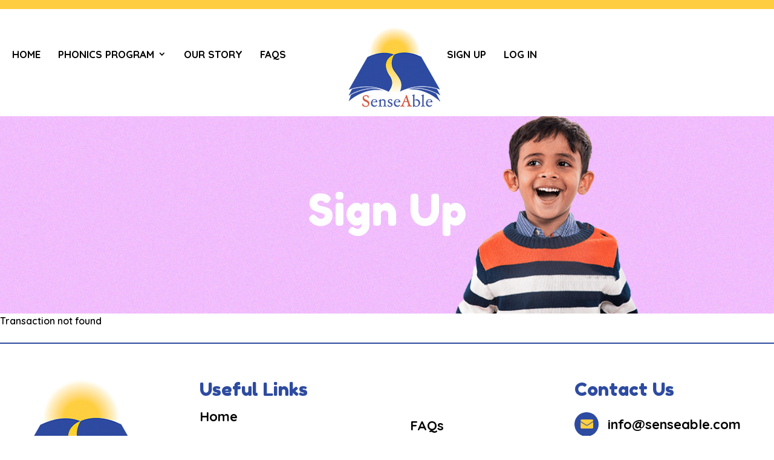

--- FILE ---
content_type: text/html; charset=UTF-8
request_url: https://senseable.com/thank-you/
body_size: 20920
content:
<!doctype html>
<html lang="en-US">

<head>
  <meta charset="UTF-8">
  <meta name="viewport" content="width=device-width, initial-scale=1">
  <link rel="profile" href="https://gmpg.org/xfn/11">

<link rel='stylesheet' id='mp-theme-css' href='https://senseable.com/wp-content/plugins/memberpress/css/ui/theme.css?ver=1.11.17' type='text/css' media='all' />
<link rel='stylesheet' id='et-builder-googlefonts-cached-css' href='https://fonts.googleapis.com/css?family=Quicksand:300,regular,500,600,700|Fredoka+One:regular|Poppins:100,100italic,200,200italic,300,300italic,regular,italic,500,500italic,600,600italic,700,700italic,800,800italic,900,900italic&#038;subset=latin,latin-ext&#038;display=swap' type='text/css' media='all' />

<style id='global-styles-inline-css' type='text/css'>
body{--wp--preset--color--black: #000000;--wp--preset--color--cyan-bluish-gray: #abb8c3;--wp--preset--color--white: #ffffff;--wp--preset--color--pale-pink: #f78da7;--wp--preset--color--vivid-red: #cf2e2e;--wp--preset--color--luminous-vivid-orange: #ff6900;--wp--preset--color--luminous-vivid-amber: #fcb900;--wp--preset--color--light-green-cyan: #7bdcb5;--wp--preset--color--vivid-green-cyan: #00d084;--wp--preset--color--pale-cyan-blue: #8ed1fc;--wp--preset--color--vivid-cyan-blue: #0693e3;--wp--preset--color--vivid-purple: #9b51e0;--wp--preset--gradient--vivid-cyan-blue-to-vivid-purple: linear-gradient(135deg,rgba(6,147,227,1) 0%,rgb(155,81,224) 100%);--wp--preset--gradient--light-green-cyan-to-vivid-green-cyan: linear-gradient(135deg,rgb(122,220,180) 0%,rgb(0,208,130) 100%);--wp--preset--gradient--luminous-vivid-amber-to-luminous-vivid-orange: linear-gradient(135deg,rgba(252,185,0,1) 0%,rgba(255,105,0,1) 100%);--wp--preset--gradient--luminous-vivid-orange-to-vivid-red: linear-gradient(135deg,rgba(255,105,0,1) 0%,rgb(207,46,46) 100%);--wp--preset--gradient--very-light-gray-to-cyan-bluish-gray: linear-gradient(135deg,rgb(238,238,238) 0%,rgb(169,184,195) 100%);--wp--preset--gradient--cool-to-warm-spectrum: linear-gradient(135deg,rgb(74,234,220) 0%,rgb(151,120,209) 20%,rgb(207,42,186) 40%,rgb(238,44,130) 60%,rgb(251,105,98) 80%,rgb(254,248,76) 100%);--wp--preset--gradient--blush-light-purple: linear-gradient(135deg,rgb(255,206,236) 0%,rgb(152,150,240) 100%);--wp--preset--gradient--blush-bordeaux: linear-gradient(135deg,rgb(254,205,165) 0%,rgb(254,45,45) 50%,rgb(107,0,62) 100%);--wp--preset--gradient--luminous-dusk: linear-gradient(135deg,rgb(255,203,112) 0%,rgb(199,81,192) 50%,rgb(65,88,208) 100%);--wp--preset--gradient--pale-ocean: linear-gradient(135deg,rgb(255,245,203) 0%,rgb(182,227,212) 50%,rgb(51,167,181) 100%);--wp--preset--gradient--electric-grass: linear-gradient(135deg,rgb(202,248,128) 0%,rgb(113,206,126) 100%);--wp--preset--gradient--midnight: linear-gradient(135deg,rgb(2,3,129) 0%,rgb(40,116,252) 100%);--wp--preset--font-size--small: 13px;--wp--preset--font-size--medium: 20px;--wp--preset--font-size--large: 36px;--wp--preset--font-size--x-large: 42px;--wp--preset--spacing--20: 0.44rem;--wp--preset--spacing--30: 0.67rem;--wp--preset--spacing--40: 1rem;--wp--preset--spacing--50: 1.5rem;--wp--preset--spacing--60: 2.25rem;--wp--preset--spacing--70: 3.38rem;--wp--preset--spacing--80: 5.06rem;--wp--preset--shadow--natural: 6px 6px 9px rgba(0, 0, 0, 0.2);--wp--preset--shadow--deep: 12px 12px 50px rgba(0, 0, 0, 0.4);--wp--preset--shadow--sharp: 6px 6px 0px rgba(0, 0, 0, 0.2);--wp--preset--shadow--outlined: 6px 6px 0px -3px rgba(255, 255, 255, 1), 6px 6px rgba(0, 0, 0, 1);--wp--preset--shadow--crisp: 6px 6px 0px rgba(0, 0, 0, 1);}body { margin: 0;--wp--style--global--content-size: 823px;--wp--style--global--wide-size: 1080px; }.wp-site-blocks > .alignleft { float: left; margin-right: 2em; }.wp-site-blocks > .alignright { float: right; margin-left: 2em; }.wp-site-blocks > .aligncenter { justify-content: center; margin-left: auto; margin-right: auto; }:where(.is-layout-flex){gap: 0.5em;}:where(.is-layout-grid){gap: 0.5em;}body .is-layout-flow > .alignleft{float: left;margin-inline-start: 0;margin-inline-end: 2em;}body .is-layout-flow > .alignright{float: right;margin-inline-start: 2em;margin-inline-end: 0;}body .is-layout-flow > .aligncenter{margin-left: auto !important;margin-right: auto !important;}body .is-layout-constrained > .alignleft{float: left;margin-inline-start: 0;margin-inline-end: 2em;}body .is-layout-constrained > .alignright{float: right;margin-inline-start: 2em;margin-inline-end: 0;}body .is-layout-constrained > .aligncenter{margin-left: auto !important;margin-right: auto !important;}body .is-layout-constrained > :where(:not(.alignleft):not(.alignright):not(.alignfull)){max-width: var(--wp--style--global--content-size);margin-left: auto !important;margin-right: auto !important;}body .is-layout-constrained > .alignwide{max-width: var(--wp--style--global--wide-size);}body .is-layout-flex{display: flex;}body .is-layout-flex{flex-wrap: wrap;align-items: center;}body .is-layout-flex > *{margin: 0;}body .is-layout-grid{display: grid;}body .is-layout-grid > *{margin: 0;}body{padding-top: 0px;padding-right: 0px;padding-bottom: 0px;padding-left: 0px;}a:where(:not(.wp-element-button)){text-decoration: underline;}.wp-element-button, .wp-block-button__link{background-color: #32373c;border-width: 0;color: #fff;font-family: inherit;font-size: inherit;line-height: inherit;padding: calc(0.667em + 2px) calc(1.333em + 2px);text-decoration: none;}.has-black-color{color: var(--wp--preset--color--black) !important;}.has-cyan-bluish-gray-color{color: var(--wp--preset--color--cyan-bluish-gray) !important;}.has-white-color{color: var(--wp--preset--color--white) !important;}.has-pale-pink-color{color: var(--wp--preset--color--pale-pink) !important;}.has-vivid-red-color{color: var(--wp--preset--color--vivid-red) !important;}.has-luminous-vivid-orange-color{color: var(--wp--preset--color--luminous-vivid-orange) !important;}.has-luminous-vivid-amber-color{color: var(--wp--preset--color--luminous-vivid-amber) !important;}.has-light-green-cyan-color{color: var(--wp--preset--color--light-green-cyan) !important;}.has-vivid-green-cyan-color{color: var(--wp--preset--color--vivid-green-cyan) !important;}.has-pale-cyan-blue-color{color: var(--wp--preset--color--pale-cyan-blue) !important;}.has-vivid-cyan-blue-color{color: var(--wp--preset--color--vivid-cyan-blue) !important;}.has-vivid-purple-color{color: var(--wp--preset--color--vivid-purple) !important;}.has-black-background-color{background-color: var(--wp--preset--color--black) !important;}.has-cyan-bluish-gray-background-color{background-color: var(--wp--preset--color--cyan-bluish-gray) !important;}.has-white-background-color{background-color: var(--wp--preset--color--white) !important;}.has-pale-pink-background-color{background-color: var(--wp--preset--color--pale-pink) !important;}.has-vivid-red-background-color{background-color: var(--wp--preset--color--vivid-red) !important;}.has-luminous-vivid-orange-background-color{background-color: var(--wp--preset--color--luminous-vivid-orange) !important;}.has-luminous-vivid-amber-background-color{background-color: var(--wp--preset--color--luminous-vivid-amber) !important;}.has-light-green-cyan-background-color{background-color: var(--wp--preset--color--light-green-cyan) !important;}.has-vivid-green-cyan-background-color{background-color: var(--wp--preset--color--vivid-green-cyan) !important;}.has-pale-cyan-blue-background-color{background-color: var(--wp--preset--color--pale-cyan-blue) !important;}.has-vivid-cyan-blue-background-color{background-color: var(--wp--preset--color--vivid-cyan-blue) !important;}.has-vivid-purple-background-color{background-color: var(--wp--preset--color--vivid-purple) !important;}.has-black-border-color{border-color: var(--wp--preset--color--black) !important;}.has-cyan-bluish-gray-border-color{border-color: var(--wp--preset--color--cyan-bluish-gray) !important;}.has-white-border-color{border-color: var(--wp--preset--color--white) !important;}.has-pale-pink-border-color{border-color: var(--wp--preset--color--pale-pink) !important;}.has-vivid-red-border-color{border-color: var(--wp--preset--color--vivid-red) !important;}.has-luminous-vivid-orange-border-color{border-color: var(--wp--preset--color--luminous-vivid-orange) !important;}.has-luminous-vivid-amber-border-color{border-color: var(--wp--preset--color--luminous-vivid-amber) !important;}.has-light-green-cyan-border-color{border-color: var(--wp--preset--color--light-green-cyan) !important;}.has-vivid-green-cyan-border-color{border-color: var(--wp--preset--color--vivid-green-cyan) !important;}.has-pale-cyan-blue-border-color{border-color: var(--wp--preset--color--pale-cyan-blue) !important;}.has-vivid-cyan-blue-border-color{border-color: var(--wp--preset--color--vivid-cyan-blue) !important;}.has-vivid-purple-border-color{border-color: var(--wp--preset--color--vivid-purple) !important;}.has-vivid-cyan-blue-to-vivid-purple-gradient-background{background: var(--wp--preset--gradient--vivid-cyan-blue-to-vivid-purple) !important;}.has-light-green-cyan-to-vivid-green-cyan-gradient-background{background: var(--wp--preset--gradient--light-green-cyan-to-vivid-green-cyan) !important;}.has-luminous-vivid-amber-to-luminous-vivid-orange-gradient-background{background: var(--wp--preset--gradient--luminous-vivid-amber-to-luminous-vivid-orange) !important;}.has-luminous-vivid-orange-to-vivid-red-gradient-background{background: var(--wp--preset--gradient--luminous-vivid-orange-to-vivid-red) !important;}.has-very-light-gray-to-cyan-bluish-gray-gradient-background{background: var(--wp--preset--gradient--very-light-gray-to-cyan-bluish-gray) !important;}.has-cool-to-warm-spectrum-gradient-background{background: var(--wp--preset--gradient--cool-to-warm-spectrum) !important;}.has-blush-light-purple-gradient-background{background: var(--wp--preset--gradient--blush-light-purple) !important;}.has-blush-bordeaux-gradient-background{background: var(--wp--preset--gradient--blush-bordeaux) !important;}.has-luminous-dusk-gradient-background{background: var(--wp--preset--gradient--luminous-dusk) !important;}.has-pale-ocean-gradient-background{background: var(--wp--preset--gradient--pale-ocean) !important;}.has-electric-grass-gradient-background{background: var(--wp--preset--gradient--electric-grass) !important;}.has-midnight-gradient-background{background: var(--wp--preset--gradient--midnight) !important;}.has-small-font-size{font-size: var(--wp--preset--font-size--small) !important;}.has-medium-font-size{font-size: var(--wp--preset--font-size--medium) !important;}.has-large-font-size{font-size: var(--wp--preset--font-size--large) !important;}.has-x-large-font-size{font-size: var(--wp--preset--font-size--x-large) !important;}
.wp-block-navigation a:where(:not(.wp-element-button)){color: inherit;}
:where(.wp-block-post-template.is-layout-flex){gap: 1.25em;}:where(.wp-block-post-template.is-layout-grid){gap: 1.25em;}
:where(.wp-block-columns.is-layout-flex){gap: 2em;}:where(.wp-block-columns.is-layout-grid){gap: 2em;}
.wp-block-pullquote{font-size: 1.5em;line-height: 1.6;}
</style>
<style id="et-core-unified-tb-25-tb-1371-tb-146-deferred-19-cached-inline-styles">
    .et_pb_section_0_tb_header {
        border-top-width: 15px;
        border-top-color: #fece40
    }

    .et_pb_section_0_tb_header.et_pb_section {
        padding-top: 0px;
        padding-bottom: 0px
    }

    .et_pb_row_0_tb_header.et_pb_row {
        padding-top: 0px!important;
        padding-right: 20px!important;
        padding-bottom: 15px!important;
        padding-left: 20px!important;
        margin-top: 10px!important;
        margin-bottom: 0px!important;
        padding-top: 0px;
        padding-right: 20px;
        padding-bottom: 15px;
        padding-left: 20px
    }

    .et_pb_row_0_tb_header,body #page-container .et-db #et-boc .et-l .et_pb_row_0_tb_header.et_pb_row,body.et_pb_pagebuilder_layout.single #page-container #et-boc .et-l .et_pb_row_0_tb_header.et_pb_row,body.et_pb_pagebuilder_layout.single.et_full_width_page #page-container #et-boc .et-l .et_pb_row_0_tb_header.et_pb_row {
        width: 100%;
        max-width: 1555px
    }

    .et_pb_menu_0_tb_header.et_pb_menu ul li a,.et_pb_menu_1_tb_header.et_pb_menu ul li a {
        font-weight: 600;
        text-transform: uppercase;
        font-size: 22px;
        color: #000000!important;
        line-height: 35px;
        transition: color 300ms ease 0ms
    }

    .et_pb_menu_2_tb_header.et_pb_menu ul li:hover>a,.et_pb_menu_0_tb_header.et_pb_menu ul li:hover>a,.et_pb_menu_1_tb_header.et_pb_menu ul li:hover>a {
        color: #fece40!important
    }

    .et_pb_menu_1_tb_header.et_pb_menu,.et_pb_menu_0_tb_header.et_pb_menu {
        background-color: #ffffff
    }

    .et_pb_menu_1_tb_header.et_pb_menu ul li.current-menu-item a,.et_pb_menu_2_tb_header.et_pb_menu ul li.current-menu-item a,.et_pb_menu_0_tb_header.et_pb_menu ul li.current-menu-item a {
        color: #2d4ba0!important
    }

    .et_pb_menu_2_tb_header.et_pb_menu .et_mobile_menu,.et_pb_menu_2_tb_header.et_pb_menu .et_mobile_menu ul,.et_pb_menu_0_tb_header.et_pb_menu .et_mobile_menu,.et_pb_menu_0_tb_header.et_pb_menu .et_mobile_menu ul,.et_pb_menu_0_tb_header.et_pb_menu .nav li ul,.et_pb_menu_1_tb_header.et_pb_menu .et_mobile_menu,.et_pb_menu_1_tb_header.et_pb_menu .et_mobile_menu ul,.et_pb_menu_1_tb_header.et_pb_menu .nav li ul {
        background-color: #ffffff!important
    }

    .et_pb_menu_2_tb_header.et_pb_menu nav>ul>li>a:hover,.et_pb_menu_1_tb_header.et_pb_menu nav>ul>li>a:hover,.et_pb_menu_0_tb_header.et_pb_menu nav>ul>li>a:hover {
        opacity: 1
    }

    .et_pb_menu_1_tb_header .et_pb_menu_inner_container>.et_pb_menu__logo-wrap,.et_pb_menu_1_tb_header .et_pb_menu__logo-slot,.et_pb_menu_2_tb_header .et_pb_menu_inner_container>.et_pb_menu__logo-wrap,.et_pb_menu_2_tb_header .et_pb_menu__logo-slot,.et_pb_menu_0_tb_header .et_pb_menu_inner_container>.et_pb_menu__logo-wrap,.et_pb_menu_0_tb_header .et_pb_menu__logo-slot {
        width: auto;
        max-width: 100%
    }

    .et_pb_menu_1_tb_header .et_pb_menu_inner_container>.et_pb_menu__logo-wrap .et_pb_menu__logo img,.et_pb_menu_1_tb_header .et_pb_menu__logo-slot .et_pb_menu__logo-wrap img,.et_pb_menu_2_tb_header .et_pb_menu_inner_container>.et_pb_menu__logo-wrap .et_pb_menu__logo img,.et_pb_menu_2_tb_header .et_pb_menu__logo-slot .et_pb_menu__logo-wrap img,.et_pb_menu_0_tb_header .et_pb_menu_inner_container>.et_pb_menu__logo-wrap .et_pb_menu__logo img,.et_pb_menu_0_tb_header .et_pb_menu__logo-slot .et_pb_menu__logo-wrap img {
        height: auto;
        max-height: none
    }

    .et_pb_menu_2_tb_header .et_pb_menu__icon.et_pb_menu__cart-button,.et_pb_menu_0_tb_header .et_pb_menu__icon.et_pb_menu__cart-button,.et_pb_menu_2_tb_header .et_pb_menu__icon.et_pb_menu__search-button,.et_pb_menu_2_tb_header .et_pb_menu__icon.et_pb_menu__close-search-button,.et_pb_menu_2_tb_header .mobile_nav .mobile_menu_bar:before,.et_pb_menu_0_tb_header .mobile_nav .mobile_menu_bar:before,.et_pb_menu_1_tb_header .et_pb_menu__icon.et_pb_menu__search-button,.et_pb_menu_1_tb_header .et_pb_menu__icon.et_pb_menu__close-search-button,.et_pb_menu_1_tb_header .et_pb_menu__icon.et_pb_menu__cart-button,.et_pb_menu_1_tb_header .mobile_nav .mobile_menu_bar:before,.et_pb_menu_0_tb_header .et_pb_menu__icon.et_pb_menu__search-button,.et_pb_menu_0_tb_header .et_pb_menu__icon.et_pb_menu__close-search-button {
        color: #7EBEC5
    }

    .et_pb_image_0_tb_header {
        text-align: center
    }

    .et_pb_row_1_tb_header.et_pb_row {
        padding-top: 10px!important;
        padding-right: 20px!important;
        padding-bottom: 10px!important;
        padding-left: 20px!important;
        padding-top: 10px;
        padding-right: 20px;
        padding-bottom: 10px;
        padding-left: 20px
    }

    .et_pb_row_1_tb_header,body #page-container .et-db #et-boc .et-l .et_pb_row_1_tb_header.et_pb_row,body.et_pb_pagebuilder_layout.single #page-container #et-boc .et-l .et_pb_row_1_tb_header.et_pb_row,body.et_pb_pagebuilder_layout.single.et_full_width_page #page-container #et-boc .et-l .et_pb_row_1_tb_header.et_pb_row {
        width: 100%
    }

    .et_pb_image_1_tb_header {
        max-width: 100px;
        text-align: left;
        margin-left: 0
    }

    .et_pb_menu_2_tb_header.et_pb_menu ul li a {
        font-weight: 600;
        text-transform: uppercase;
        font-size: 18px;
        color: #000000!important;
        line-height: 26px;
        transition: color 300ms ease 0ms
    }

    .et_pb_menu_2_tb_header.et_pb_menu {
        background-color: #FFFFFF
    }

    .et_pb_menu_2_tb_header.et_pb_menu .nav li ul {
        background-color: #FFFFFF!important
    }

    .et_pb_menu_2_tb_header.et_pb_menu .nav li ul.sub-menu a,.et_pb_menu_2_tb_header.et_pb_menu .et_mobile_menu a {
        color: #000000!important
    }

    .et_pb_column_3_tb_header {
        padding-bottom: 0px
    }

    @media only screen and (max-width: 980px) {
        .et_pb_section_0_tb_header {
            border-top-width:15px;
            border-top-color: #fece40
        }

        .et_pb_image_0_tb_header .et_pb_image_wrap img,.et_pb_image_1_tb_header .et_pb_image_wrap img {
            width: auto
        }

        .et_pb_row_1_tb_header.et_pb_row {
            padding-top: 10px!important;
            padding-bottom: 10px!important;
            padding-top: 10px!important;
            padding-bottom: 10px!important
        }

        .et_pb_menu_2_tb_header.et_pb_menu ul li a {
            font-size: 18px
        }
    }

    @media only screen and (max-width: 767px) {
        .et_pb_section_0_tb_header {
            border-top-width:15px;
            border-top-color: #fece40
        }

        .et_pb_image_0_tb_header .et_pb_image_wrap img,.et_pb_image_1_tb_header .et_pb_image_wrap img {
            width: auto
        }

        .et_pb_row_1_tb_header.et_pb_row {
            padding-top: 10px!important;
            padding-bottom: 10px!important;
            padding-top: 10px!important;
            padding-bottom: 10px!important
        }

        .et_pb_menu_2_tb_header.et_pb_menu ul li a {
            font-size: 14px
        }
    }

    div.et_pb_section.et_pb_section_0_tb_body {
        background-image: url(https://senseable.com/wp-content/uploads/2023/09/inner-page-banner-2.png)!important;
    }

    .et_pb_section_0_tb_body.et_pb_section {
        padding-top: 0px;
        padding-right: 0px;
        padding-bottom: 0px;
        padding-left: 0px;
        background-color: #7c7c7c!important
    }

    .et_pb_row_0_tb_body.et_pb_row,.et_pb_row_7_tb_body.et_pb_row,.et_pb_row_5_tb_body.et_pb_row,.et_pb_row_1_tb_body.et_pb_row,.et_pb_row_3_tb_body.et_pb_row {
        padding-top: 0px!important;
        padding-right: 15px!important;
        padding-bottom: 0px!important;
        padding-left: 15px!important;
        padding-top: 0px;
        padding-right: 15px;
        padding-bottom: 0px;
        padding-left: 15px
    }

    .et_pb_row_6_tb_body,body #page-container .et-db #et-boc .et-l .et_pb_row_6_tb_body.et_pb_row,body.et_pb_pagebuilder_layout.single #page-container #et-boc .et-l .et_pb_row_6_tb_body.et_pb_row,body.et_pb_pagebuilder_layout.single.et_full_width_page #page-container #et-boc .et-l .et_pb_row_6_tb_body.et_pb_row,.et_pb_row_5_tb_body,body #page-container .et-db #et-boc .et-l .et_pb_row_5_tb_body.et_pb_row,body.et_pb_pagebuilder_layout.single #page-container #et-boc .et-l .et_pb_row_5_tb_body.et_pb_row,body.et_pb_pagebuilder_layout.single.et_full_width_page #page-container #et-boc .et-l .et_pb_row_5_tb_body.et_pb_row,.et_pb_row_3_tb_body,body #page-container .et-db #et-boc .et-l .et_pb_row_3_tb_body.et_pb_row,body.et_pb_pagebuilder_layout.single #page-container #et-boc .et-l .et_pb_row_3_tb_body.et_pb_row,body.et_pb_pagebuilder_layout.single.et_full_width_page #page-container #et-boc .et-l .et_pb_row_3_tb_body.et_pb_row,.et_pb_row_7_tb_body,body #page-container .et-db #et-boc .et-l .et_pb_row_7_tb_body.et_pb_row,body.et_pb_pagebuilder_layout.single #page-container #et-boc .et-l .et_pb_row_7_tb_body.et_pb_row,body.et_pb_pagebuilder_layout.single.et_full_width_page #page-container #et-boc .et-l .et_pb_row_7_tb_body.et_pb_row,.et_pb_row_0_tb_body,body #page-container .et-db #et-boc .et-l .et_pb_row_0_tb_body.et_pb_row,body.et_pb_pagebuilder_layout.single #page-container #et-boc .et-l .et_pb_row_0_tb_body.et_pb_row,body.et_pb_pagebuilder_layout.single.et_full_width_page #page-container #et-boc .et-l .et_pb_row_0_tb_body.et_pb_row,.et_pb_row_1_tb_body,body #page-container .et-db #et-boc .et-l .et_pb_row_1_tb_body.et_pb_row,body.et_pb_pagebuilder_layout.single #page-container #et-boc .et-l .et_pb_row_1_tb_body.et_pb_row,body.et_pb_pagebuilder_layout.single.et_full_width_page #page-container #et-boc .et-l .et_pb_row_1_tb_body.et_pb_row {
        width: 100%;
        max-width: 1470px
    }

    .et_pb_text_0_tb_body.et_pb_text {
        color: #FFFFFF!important
    }

    .et_pb_text_0_tb_body {
        line-height: 88px;
        font-family: 'Poppins',Helvetica,Arial,Lucida,sans-serif;
        font-weight: 800;
        font-size: 73px;
        line-height: 88px
    }

    .et_pb_text_0_tb_body h1 {
        font-family: 'Poppins',Helvetica,Arial,Lucida,sans-serif;
        font-weight: 800;
        font-size: 73px;
        color: #FFFFFF!important;
        line-height: 88px;
        text-align: center
    }

    .et_pb_section_1_tb_body.et_pb_section {
        padding-top: 100px;
        padding-bottom: 120px
    }

    .et_pb_post_content_0_tb_body {
        color: #000000!important;
        font-family: 'Poppins',Helvetica,Arial,Lucida,sans-serif;
        font-size: 22px;
        line-height: 35px
    }

    .et_pb_post_content_0_tb_body p {
        line-height: 35px
    }

    .et_pb_post_content_0_tb_body h1,.et_pb_text_1_tb_body h2 {
        font-family: 'Poppins',Helvetica,Arial,Lucida,sans-serif;
        font-weight: 800;
        font-size: 55px;
        color: #2d4ba0!important;
        line-height: 60px
    }

    .et_pb_post_content_0_tb_body h2 {
        font-family: 'Poppins',Helvetica,Arial,Lucida,sans-serif;
        font-weight: 800;
        font-size: 46px;
        color: #2d4ba0!important;
        line-height: 60px
    }

    .et_pb_post_content_0_tb_body h3 {
        font-family: 'Poppins',Helvetica,Arial,Lucida,sans-serif;
        font-weight: 800;
        font-size: 44px;
        color: #2d4ba0!important;
        line-height: 50px
    }

    .et_pb_button_0_tb_body_wrapper .et_pb_button_0_tb_body,.et_pb_button_0_tb_body_wrapper .et_pb_button_0_tb_body:hover,.et_pb_button_4_tb_body_wrapper .et_pb_button_4_tb_body,.et_pb_button_4_tb_body_wrapper .et_pb_button_4_tb_body:hover {
        padding-top: 14px!important;
        padding-right: 30px!important;
        padding-bottom: 14px!important;
        padding-left: 30px!important
    }

    .et_pb_button_0_tb_body_wrapper {
        margin-top: 45px!important
    }

    body #page-container .et_pb_section .et_pb_button_0_tb_body,body #page-container .et_pb_section .et_pb_button_4_tb_body {
        color: #000000!important;
        border-width: 0px!important;
        border-radius: 10px;
        font-size: 22px;
        font-family: 'Poppins',Helvetica,Arial,Lucida,sans-serif!important;
        font-weight: 700!important;
        background-color: #fece40
    }

    body #page-container .et_pb_section .et_pb_button_4_tb_body:hover,body #page-container .et_pb_section .et_pb_button_0_tb_body:hover {
        color: #FFFFFF!important;
        background-image: initial;
        background-color: #2d4ba0
    }

    body #page-container .et_pb_section .et_pb_button_3_tb_body:before,body #page-container .et_pb_section .et_pb_button_3_tb_body:after,body #page-container .et_pb_section .et_pb_button_0_tb_body:before,body #page-container .et_pb_section .et_pb_button_0_tb_body:after,body #page-container .et_pb_section .et_pb_button_4_tb_body:before,body #page-container .et_pb_section .et_pb_button_4_tb_body:after,body #page-container .et_pb_section .et_pb_button_2_tb_body:before,body #page-container .et_pb_section .et_pb_button_2_tb_body:after,body #page-container .et_pb_section .et_pb_button_1_tb_body:before,body #page-container .et_pb_section .et_pb_button_1_tb_body:after {
        display: none!important
    }

    .et_pb_button_4_tb_body,.et_pb_button_0_tb_body {
        transition: color 300ms ease 0ms,background-color 300ms ease 0ms
    }

    .et_pb_button_4_tb_body,.et_pb_button_4_tb_body:after,.et_pb_button_3_tb_body,.et_pb_button_3_tb_body:after,.et_pb_button_2_tb_body,.et_pb_button_2_tb_body:after,.et_pb_button_0_tb_body,.et_pb_button_0_tb_body:after,.et_pb_button_1_tb_body,.et_pb_button_1_tb_body:after {
        transition: all 300ms ease 0ms
    }

    .et_pb_button_1_tb_body_wrapper,.et_pb_button_2_tb_body_wrapper {
        margin-bottom: 25px!important
    }

    body #page-container .et_pb_section .et_pb_button_1_tb_body,body #page-container .et_pb_section .et_pb_button_3_tb_body,body #page-container .et_pb_section .et_pb_button_2_tb_body {
        color: #000000!important;
        border-width: 0px!important;
        border-radius: 0px;
        font-size: 24px;
        font-family: 'Poppins',Helvetica,Arial,Lucida,sans-serif!important;
        font-weight: 700!important
    }

    body #page-container .et_pb_section .et_pb_button_1_tb_body,body #page-container .et_pb_section .et_pb_button_1_tb_body:hover,body #page-container .et_pb_section .et_pb_button_3_tb_body,body #page-container .et_pb_section .et_pb_button_3_tb_body:hover,body #page-container .et_pb_section .et_pb_button_2_tb_body,body #page-container .et_pb_section .et_pb_button_2_tb_body:hover {
        padding: 0.3em 1em!important
    }

    body #page-container .et_pb_section .et_pb_button_3_tb_body:hover {
        background-image: initial;
        background-color: transparent
    }

    .et_pb_section_2_tb_body.et_pb_section {
        padding-top: 0px;
        padding-right: 0px;
        padding-bottom: 0px;
        padding-left: 0px;
        background-color: #fff9e2!important
    }

    .et_pb_row_2_tb_body.et_pb_row {
        padding-top: 0px!important;
        padding-right: 0px!important;
        padding-bottom: 0px!important;
        padding-left: 0px!important;
        padding-top: 0px;
        padding-right: 0px;
        padding-bottom: 0px;
        padding-left: 0px
    }

    .et_pb_row_2_tb_body,body #page-container .et-db #et-boc .et-l .et_pb_row_2_tb_body.et_pb_row,body.et_pb_pagebuilder_layout.single #page-container #et-boc .et-l .et_pb_row_2_tb_body.et_pb_row,body.et_pb_pagebuilder_layout.single.et_full_width_page #page-container #et-boc .et-l .et_pb_row_2_tb_body.et_pb_row {
        width: 100%;
        max-width: 100%
    }

    .et_pb_text_1_tb_body,.et_pb_text_3_tb_body,.et_pb_text_4_tb_body {
        font-family: 'Poppins',Helvetica,Arial,Lucida,sans-serif;
        margin-bottom: 0px!important
    }

    .et_pb_text_2_tb_body.et_pb_text {
        color: #000000!important
    }

    .et_pb_text_2_tb_body {
        line-height: 35px;
        font-family: 'Poppins',Helvetica,Arial,Lucida,sans-serif;
        font-size: 22px;
        line-height: 35px;
        margin-bottom: 0px!important
    }

    .et_pb_section_3_tb_body.et_pb_section {
        padding-top: 110px;
        padding-bottom: 120px;
        background-color: #FFFFFF!important
    }

    .et_pb_text_4_tb_body h1,.et_pb_text_3_tb_body h1 {
        text-align: center
    }

    .et_pb_text_4_tb_body h2,.et_pb_text_3_tb_body h2 {
        font-family: 'Poppins',Helvetica,Arial,Lucida,sans-serif;
        font-weight: 800;
        font-size: 55px;
        color: #2d4ba0!important;
        line-height: 60px;
        text-align: center
    }

    .et_pb_image_3_tb_body,.et_pb_image_2_tb_body,.et_pb_image_1_tb_body,.et_pb_image_0_tb_body {
        text-align: left;
        margin-left: 0
    }

    div.et_pb_section.et_pb_section_4_tb_body,div.et_pb_section.et_pb_section_5_tb_body {
        background-image: url(https://senseable.com/wp-content/uploads/2023/03/testimonial_bg.jpg)!important
    }

    .et_pb_section_5_tb_body.et_pb_section,.et_pb_section_4_tb_body.et_pb_section {
        padding-top: 110px;
        padding-bottom: 50px
    }

    .et_pb_row_6_tb_body.et_pb_row {
        padding-top: 0px!important;
        padding-right: 15px!important;
        padding-bottom: 0px!important;
        padding-left: 15px!important;
        margin-top: 0px!important;
        margin-bottom: 0px!important;
        padding-top: 0px;
        padding-right: 15px;
        padding-bottom: 0px;
        padding-left: 15px
    }

    @media only screen and (max-width: 980px) {
        .et_pb_section_3_tb_body.et_pb_section,.et_pb_section_1_tb_body.et_pb_section {
            padding-top:65px;
            padding-bottom: 70px
        }

        .et_pb_button_0_tb_body_wrapper {
            margin-top: 35px!important
        }

        .et_pb_button_1_tb_body_wrapper,.et_pb_button_2_tb_body_wrapper {
            margin-bottom: 20px!important
        }

        .et_pb_section_2_tb_body.et_pb_section {
            padding-top: 65px;
            padding-bottom: 0px
        }

        .et_pb_text_2_tb_body {
            font-size: 22px;
            line-height: 35px
        }

        .et_pb_image_0_tb_body .et_pb_image_wrap img,.et_pb_image_1_tb_body .et_pb_image_wrap img,.et_pb_image_2_tb_body .et_pb_image_wrap img,.et_pb_image_3_tb_body .et_pb_image_wrap img {
            width: auto
        }

        .et_pb_section_4_tb_body.et_pb_section,.et_pb_section_5_tb_body.et_pb_section {
            padding-top: 65px;
            padding-bottom: 50px
        }
    }

    @media only screen and (max-width: 767px) {
        .et_pb_section_3_tb_body.et_pb_section,.et_pb_section_1_tb_body.et_pb_section {
            padding-top:55px;
            padding-bottom: 60px
        }

        .et_pb_button_0_tb_body_wrapper {
            margin-top: 30px!important
        }

        .et_pb_button_1_tb_body_wrapper,.et_pb_button_2_tb_body_wrapper {
            margin-bottom: 15px!important
        }

        .et_pb_section_2_tb_body.et_pb_section {
            padding-top: 55px;
            padding-bottom: 0px
        }

        .et_pb_text_2_tb_body {
            font-size: 20px;
            line-height: 32px
        }

        .et_pb_image_0_tb_body .et_pb_image_wrap img,.et_pb_image_1_tb_body .et_pb_image_wrap img,.et_pb_image_2_tb_body .et_pb_image_wrap img,.et_pb_image_3_tb_body .et_pb_image_wrap img {
            width: auto
        }

        .et_pb_section_4_tb_body.et_pb_section,.et_pb_section_5_tb_body.et_pb_section {
            padding-top: 55px;
            padding-bottom: 30px
        }
    }

    .et_pb_section_0_tb_footer {
        border-top-width: 2px;
        border-top-color: #2d4ba0
    }

    .et_pb_section_0_tb_footer.et_pb_section {
        padding-top: 0px;
        padding-bottom: 0px
    }

    .et_pb_row_0_tb_footer.et_pb_row {
        padding-top: 0px!important;
        padding-right: 20px!important;
        padding-bottom: 0px!important;
        padding-left: 20px!important;
        margin-top: 60px!important;
        padding-top: 0px;
        padding-right: 20px;
        padding-bottom: 0px;
        padding-left: 20px
    }

    .et_pb_row_0_tb_footer,body #page-container .et-db #et-boc .et-l .et_pb_row_0_tb_footer.et_pb_row,body.et_pb_pagebuilder_layout.single #page-container #et-boc .et-l .et_pb_row_0_tb_footer.et_pb_row,body.et_pb_pagebuilder_layout.single.et_full_width_page #page-container #et-boc .et-l .et_pb_row_0_tb_footer.et_pb_row,.et_pb_row_1_tb_footer,body #page-container .et-db #et-boc .et-l .et_pb_row_1_tb_footer.et_pb_row,body.et_pb_pagebuilder_layout.single #page-container #et-boc .et-l .et_pb_row_1_tb_footer.et_pb_row,body.et_pb_pagebuilder_layout.single.et_full_width_page #page-container #et-boc .et-l .et_pb_row_1_tb_footer.et_pb_row {
        width: 100%;
        max-width: 1480px
    }

    .et_pb_image_0_tb_footer {
        text-align: left;
        margin-left: 0
    }

    .et_pb_text_2_tb_footer,.et_pb_text_1_tb_footer,.et_pb_text_0_tb_footer {
        font-family: 'Poppins',Helvetica,Arial,Lucida,sans-serif
    }

    .et_pb_text_0_tb_footer h2,.et_pb_text_1_tb_footer h2 {
        font-weight: 800;
        font-size: 30px;
        color: #2d4ba0!important;
        line-height: 52px;
        text-align: left
    }

    .et_pb_menu_0_tb_footer.et_pb_menu ul li a {
        font-family: 'Poppins',Helvetica,Arial,Lucida,sans-serif;
        font-weight: 600;
        color: #000000!important
    }

    .et_pb_menu_0_tb_footer.et_pb_menu {
        background-color: #ffffff
    }

    .et_pb_menu_0_tb_footer.et_pb_menu .nav li ul,.et_pb_menu_0_tb_footer.et_pb_menu .et_mobile_menu,.et_pb_menu_0_tb_footer.et_pb_menu .et_mobile_menu ul {
        background-color: #ffffff!important
    }

    .et_pb_menu_0_tb_footer .et_pb_menu_inner_container>.et_pb_menu__logo-wrap,.et_pb_menu_0_tb_footer .et_pb_menu__logo-slot {
        width: auto;
        max-width: 100%
    }

    .et_pb_menu_0_tb_footer .et_pb_menu_inner_container>.et_pb_menu__logo-wrap .et_pb_menu__logo img,.et_pb_menu_0_tb_footer .et_pb_menu__logo-slot .et_pb_menu__logo-wrap img {
        height: auto;
        max-height: none
    }

    .et_pb_menu_0_tb_footer .mobile_nav .mobile_menu_bar:before,.et_pb_menu_0_tb_footer .et_pb_menu__icon.et_pb_menu__cart-button,.et_pb_menu_0_tb_footer .et_pb_menu__icon.et_pb_menu__search-button,.et_pb_menu_0_tb_footer .et_pb_menu__icon.et_pb_menu__close-search-button {
        color: #7EBEC5
    }

    .et_pb_row_1_tb_footer {
        border-top-width: 2px;
        border-top-color: #cccccc
    }

    .et_pb_row_1_tb_footer.et_pb_row {
        padding-top: 15px!important;
        padding-right: 20px!important;
        padding-bottom: 15px!important;
        padding-left: 20px!important;
        margin-top: 45px!important;
        padding-top: 15px;
        padding-right: 20px;
        padding-bottom: 15px;
        padding-left: 20px
    }

    .et_pb_text_4_tb_footer.et_pb_text,.et_pb_text_5_tb_footer.et_pb_text {
        color: #000000!important
    }

    .et_pb_text_4_tb_footer,.et_pb_text_5_tb_footer {
        line-height: 52px;
        font-family: 'Poppins',Helvetica,Arial,Lucida,sans-serif;
        line-height: 52px;
        padding-top: 0px!important;
        padding-bottom: 0px!important
    }

    .et_pb_image_1_tb_footer {
        text-align: center
    }

    @media only screen and (max-width: 980px) {
        .et_pb_section_0_tb_footer {
            border-top-width:2px;
            border-top-color: #2d4ba0
        }

        .et_pb_row_0_tb_footer.et_pb_row {
            margin-top: 40px!important
        }

        .et_pb_image_0_tb_footer .et_pb_image_wrap img,.et_pb_image_1_tb_footer .et_pb_image_wrap img {
            width: auto
        }

        .et_pb_row_1_tb_footer {
            border-top-width: 2px;
            border-top-color: #cccccc
        }

        .et_pb_row_1_tb_footer.et_pb_row {
            margin-top: 25px!important
        }

        .et_pb_text_4_tb_footer,.et_pb_text_5_tb_footer {
            font-size: 14px
        }
    }

    @media only screen and (max-width: 767px) {
        .et_pb_section_0_tb_footer {
            border-top-width:2px;
            border-top-color: #2d4ba0
        }

        .et_pb_row_0_tb_footer.et_pb_row {
            margin-top: 40px!important
        }

        .et_pb_image_0_tb_footer .et_pb_image_wrap img,.et_pb_image_1_tb_footer .et_pb_image_wrap img {
            width: auto
        }

        .et_pb_row_1_tb_footer {
            border-top-width: 2px;
            border-top-color: #cccccc
        }

        .et_pb_row_1_tb_footer.et_pb_row {
            margin-top: 25px!important
        }

        .et_pb_text_4_tb_footer,.et_pb_text_5_tb_footer {
            font-size: 14px
        }
    }

    .et_pb_text_0 {
        font-family: 'Poppins',Helvetica,Arial,Lucida,sans-serif
    }
</style>

<link rel='stylesheet' id='divi-style-parent-css' href='https://senseable.com/wp-content/themes/Divi/style-static.min.css' type='text/css' media='all' />
<link rel='stylesheet' id='child-theme-style-css' href='https://senseable.com/wp-content/themes/Divi-child/css/style.css' type='text/css' media='all' />
<link rel='stylesheet' id='child-theme-responsive-css' href='https://senseable.com/wp-content/themes/Divi-child/css/responsive.css' type='text/css' media='all' />
<style id="et-critical-inline-css">body,.et_pb_column_1_2 .et_quote_content blockquote cite,.et_pb_column_1_2 .et_link_content a.et_link_main_url,.et_pb_column_1_3 .et_quote_content blockquote cite,.et_pb_column_3_8 .et_quote_content blockquote cite,.et_pb_column_1_4 .et_quote_content blockquote cite,.et_pb_blog_grid .et_quote_content blockquote cite,.et_pb_column_1_3 .et_link_content a.et_link_main_url,.et_pb_column_3_8 .et_link_content a.et_link_main_url,.et_pb_column_1_4 .et_link_content a.et_link_main_url,.et_pb_blog_grid .et_link_content a.et_link_main_url,body .et_pb_bg_layout_light .et_pb_post p,body .et_pb_bg_layout_dark .et_pb_post p{font-size:16px}.et_pb_slide_content,.et_pb_best_value{font-size:18px}body{color:#000000}h1,h2,h3,h4,h5,h6{color:#000000}a{color:#2d4ba0}#footer-widgets .footer-widget li:before{top:10.6px}@media only screen and (min-width:1350px){.et_pb_row{padding:27px 0}.et_pb_section{padding:54px 0}.single.et_pb_pagebuilder_layout.et_full_width_page .et_post_meta_wrapper{padding-top:81px}.et_pb_fullwidth_section{padding:0}}	h1,h2,h3,h4,h5,h6{font-family:'Poppins',Helvetica,Arial,Lucida,sans-serif}body,input,textarea,select{font-family:'Poppins',Helvetica,Arial,Lucida,sans-serif}</style>
<style>.mepr-guest-layout .site-branding img.site-logo{max-height:150px;width:100%;object-fit:contain}#mepro-login-hero .mepro-boxed{background:#fff9e2;box-shadow:0px 4px 21px 5px rgb(0 0 0 / 10%);border:none}#mepr-template-login .mepro-form h1,#mepr-template-login .mepr-form h1{font-weight:800}</style>
  <title>Thank You | Senseable Phonics Program</title>
<meta name='robots' content='max-image-preview:large' />
<link rel='dns-prefetch' href='//www.googletagmanager.com' />
<link rel="alternate" type="application/rss+xml" title="Senseable Phonics Program &raquo; Feed" href="https://senseable.com/feed/" />
<link rel="alternate" type="application/rss+xml" title="Senseable Phonics Program &raquo; Comments Feed" href="https://senseable.com/comments/feed/" />
<meta content="Divi Child v.1.0.0" name="generator"/><link rel='stylesheet' id='mp-theme-css' href='https://senseable.com/wp-content/plugins/memberpress/css/ui/theme.css?ver=1.12.2' type='text/css' media='all' />
<link rel='stylesheet' id='mp-pro-theme-css' href='https://senseable.com/wp-content/plugins/memberpress/css/readylaunch/theme.css?ver=1.12.2' type='text/css' media='all' />
<link rel='stylesheet' id='mp-signup-css' href='https://senseable.com/wp-content/plugins/memberpress/css/signup.css?ver=1.12.2' type='text/css' media='all' />
<link rel='stylesheet' id='mp-pro-checkout-css' href='https://senseable.com/wp-content/plugins/memberpress/css/readylaunch/checkout.css?ver=1.12.2' type='text/css' media='all' />
<script type="text/javascript" src="https://senseable.com/wp-includes/js/jquery/jquery.min.js?ver=3.7.1" id="jquery-core-js"></script>
<script type="text/javascript" src="https://senseable.com/wp-includes/js/jquery/jquery-migrate.min.js?ver=3.4.1" id="jquery-migrate-js"></script>
<script type="text/javascript" src="https://senseable.com/wp-content/plugins/woocommerce/assets/js/jquery-blockui/jquery.blockUI.min.js?ver=2.7.0-wc.10.3.7" id="wc-jquery-blockui-js" defer="defer" data-wp-strategy="defer"></script>
<script type="text/javascript" id="wc-add-to-cart-js-extra">
/* <![CDATA[ */
var wc_add_to_cart_params = {"ajax_url":"\/wp-admin\/admin-ajax.php","wc_ajax_url":"\/?wc-ajax=%%endpoint%%","i18n_view_cart":"View cart","cart_url":"https:\/\/senseable.com\/cart\/","is_cart":"","cart_redirect_after_add":"yes"};
/* ]]> */
</script>
<script type="text/javascript" src="https://senseable.com/wp-content/plugins/woocommerce/assets/js/frontend/add-to-cart.min.js?ver=10.3.7" id="wc-add-to-cart-js" defer="defer" data-wp-strategy="defer"></script>
<script type="text/javascript" src="https://senseable.com/wp-content/plugins/woocommerce/assets/js/js-cookie/js.cookie.min.js?ver=2.1.4-wc.10.3.7" id="wc-js-cookie-js" defer="defer" data-wp-strategy="defer"></script>
<script type="text/javascript" id="woocommerce-js-extra">
/* <![CDATA[ */
var woocommerce_params = {"ajax_url":"\/wp-admin\/admin-ajax.php","wc_ajax_url":"\/?wc-ajax=%%endpoint%%","i18n_password_show":"Show password","i18n_password_hide":"Hide password"};
/* ]]> */
</script>
<script type="text/javascript" src="https://senseable.com/wp-content/plugins/woocommerce/assets/js/frontend/woocommerce.min.js?ver=10.3.7" id="woocommerce-js" defer="defer" data-wp-strategy="defer"></script>
<script type="text/javascript" id="WCPAY_ASSETS-js-extra">
/* <![CDATA[ */
var wcpayAssets = {"url":"https:\/\/senseable.com\/wp-content\/plugins\/woocommerce-payments\/dist\/"};
/* ]]> */
</script>
<script type="text/javascript" src="https://senseable.com/wp-content/themes/Divi-child/js/fancybox.js?ver=1" id="fancybox-js-js"></script>
<script type="text/javascript" src="https://senseable.com/wp-content/themes/Divi-child/js/slick.min.js?ver=1" id="slick-js-js"></script>

<!-- Google tag (gtag.js) snippet added by Site Kit -->
<!-- Google Analytics snippet added by Site Kit -->
<script type="text/javascript" src="https://www.googletagmanager.com/gtag/js?id=GT-KTTRGZ59" id="google_gtagjs-js" async></script>
<script type="text/javascript" id="google_gtagjs-js-after">
/* <![CDATA[ */
window.dataLayer = window.dataLayer || [];function gtag(){dataLayer.push(arguments);}
gtag("set","linker",{"domains":["senseable.com"]});
gtag("js", new Date());
gtag("set", "developer_id.dZTNiMT", true);
gtag("config", "GT-KTTRGZ59");
/* ]]> */
</script>
<link rel="https://api.w.org/" href="https://senseable.com/wp-json/" /><link rel="alternate" title="JSON" type="application/json" href="https://senseable.com/wp-json/wp/v2/pages/1125" /><link rel="EditURI" type="application/rsd+xml" title="RSD" href="https://senseable.com/xmlrpc.php?rsd" />
<meta name="generator" content="WordPress 6.7.4" />
<meta name="generator" content="WooCommerce 10.3.7" />
<link rel="canonical" href="https://senseable.com/thank-you/" />
<link rel='shortlink' href='https://senseable.com/?p=1125' />
<link rel="alternate" title="oEmbed (JSON)" type="application/json+oembed" href="https://senseable.com/wp-json/oembed/1.0/embed?url=https%3A%2F%2Fsenseable.com%2Fthank-you%2F" />
<link rel="alternate" title="oEmbed (XML)" type="text/xml+oembed" href="https://senseable.com/wp-json/oembed/1.0/embed?url=https%3A%2F%2Fsenseable.com%2Fthank-you%2F&#038;format=xml" />

	<script type="text/javascript">var ajaxurl = 'https://senseable.com/wp-admin/admin-ajax.php';</script>

<meta name="generator" content="Site Kit by Google 1.164.0" /><!-- Google Tag Manager -->
<script>(function(w,d,s,l,i){w[l]=w[l]||[];w[l].push({'gtm.start':
new Date().getTime(),event:'gtm.js'});var f=d.getElementsByTagName(s)[0],
j=d.createElement(s),dl=l!='dataLayer'?'&l='+l:'';j.async=true;j.src=
'https://www.googletagmanager.com/gtm.js?id='+i+dl;f.parentNode.insertBefore(j,f);
})(window,document,'script','dataLayer','GTM-WKM8Z3T2');</script>
<!-- End Google Tag Manager -->
<meta name="facebook-domain-verification" content="l3bbuz70hdc7asurb8c09ydhx9akvn" />    <style type="text/css">

      .mpcs-classroom .nav-back i,
      .mpcs-classroom .navbar-section a.btn,
      .mpcs-classroom .navbar-section button,
      .mpcs-classroom div#mpcs-lesson-navigation button {
        color: rgba(255, 255, 255) !important;
      }

      .mpcs-classroom .navbar-section .dropdown .menu a {
        color: #333;
      }

      .mpcs-classroom .mpcs-progress-ring {
        background-color: rgba(254, 206, 65) !important;
      }

      .mpcs-classroom .mpcs-course-filter .dropdown .btn span,
      .mpcs-classroom .mpcs-course-filter .dropdown .btn i,
      .mpcs-classroom .mpcs-course-filter .input-group .input-group-btn,
      .mpcs-classroom .mpcs-course-filter .input-group .mpcs-search,
      .mpcs-classroom .mpcs-course-filter .input-group input[type=text],
      .mpcs-classroom .mpcs-course-filter .dropdown a,
      .mpcs-classroom .pagination,
      .mpcs-classroom .pagination i,
      .mpcs-classroom .pagination a {
        color: rgba(44, 54, 55) !important;
        border-color: rgba(44, 54, 55) !important;
      }

      /* body.mpcs-classroom a{
        color: rgba();
      } */

      #mpcs-navbar,
      #mpcs-navbar button#mpcs-classroom-previous-lesson-link,
      #mpcs-navbar button#mpcs-classroom-previous-lesson-link:hover,
      .mpcs-classroom div#mpcs-lesson-navigation button#previous_lesson_link,
      .mpcs-classroom div#mpcs-lesson-navigation button#previous_lesson_link:hover {
        background: rgba(130, 36, 227);
      }

      .course-progress .user-progress,
      .btn-green,
      #mpcs-navbar button:not(#mpcs-classroom-previous-lesson-link),
      .mpcs-classroom div#mpcs-lesson-navigation button:not(#previous_lesson_link),
      .mpcs-classroom #mpcs-quiz-navigation button:focus,
      .mpcs-classroom #mpcs-quiz-navigation button:hover {
        background: rgba(254, 206, 65, 0.9);
      }

      .btn-green:hover,
      #mpcs-navbar button:not(#mpcs-classroom-previous-lesson-link):focus,
      #mpcs-navbar button:not(#mpcs-classroom-previous-lesson-link):hover,
      .mpcs-classroom div#mpcs-lesson-navigation button:not(#previous_lesson_link):focus,
      .mpcs-classroom div#mpcs-lesson-navigation button:not(#previous_lesson_link):hover,
      .mpcs-classroom #mpcs-quiz-navigation button {
        background: rgba(254, 206, 65);
      }

      .btn-green{border: rgba(254, 206, 65)}

      .course-progress .progress-text,
      .mpcs-lesson i.mpcs-circle-regular {
        color: rgba(254, 206, 65);
      }

      #mpcs-main #bookmark, .mpcs-lesson.current{background: rgba(254, 206, 65, 0.3)}

      .mpcs-instructor .tile-subtitle{
        color: rgba(254, 206, 65, 1);
      }

      .mpcs-classroom .mpcs-quiz-question-feedback {
        border-top-color: rgba(254, 206, 65, 1);
        border-bottom-color: rgba(254, 206, 65, 1);
      }

    </style>
    <style type="text/css">body.mepr-guest-layout{background:#ffffff!important}.app-layout .site-header, .guest-layout .site-header{background:#ffffff!important}#mepr-account-nav{background:#ffffff!important}.mepr-price-menu .mepr-price-boxes .mepr-most-popular{background:#ffffff!important}#mepr-account-nav .mepr-nav-item a{color:rgba(0,0,0,0.7)}#mepr-account-nav .mepr-nav-item a:hover{color:#000000}.app-layout .profile-menu__text, .guest-layout .profile-menu__text, .app-layout .profile-menu__arrow_down, .guest-layout .profile-menu__arrow_down{color:#000000}.app-layout .profile-menu__text--small, .guest-layout .profile-menu__text--small{color:rgba(0,0,0,0.7)}</style><style>
        /* --- Fix and style testimonial layout --- */
        .testimonial_box,
        .testimonial_box_in {
            display: block !important;
            position: relative !important;
            float: none !important;
            clear: both !important;
            white-space: normal !important;
            word-break: break-word !important;
            text-align: center !important;
        }

        /* Add a little more space below each testimonial */
        .testimonial_box {
            margin-bottom: 40px !important;
            overflow: visible !important;
        }

        /* Adjust spacing and readability for testimonial text */
        .testimonial_box_in p {
            font-size: 18px !important;
            line-height: 1.8em !important;
            max-width: 900px !important;
            margin: 0 auto 25px auto !important;
            display: block !important;
        }

        /* Name styling — move down slightly and make more elegant */
        .testimonial_box_in h3 {
            margin-top: 2.5em !important;  /* about two lines down */
            font-size: 20px !important;
            font-weight: 600 !important;
            line-height: 1.5em !important;
            display: block !important;
            position: relative !important;
            z-index: 1 !important;
        }
    </style><meta name="viewport" content="width=device-width, initial-scale=1.0, maximum-scale=1.0, user-scalable=0" />	<noscript><style>.woocommerce-product-gallery{ opacity: 1 !important; }</style></noscript>
	<script>document.addEventListener("DOMContentLoaded", function () {
    const headers = document.querySelectorAll(".postid-1155 h2");
    headers.forEach(h => {
        if (h.textContent.trim() === "Course Curriculum") {
            // hide the heading
            h.style.display = "none";

            // hide the block directly after it (Start Next Lesson bar)
            const next = h.nextElementSibling;
            if (next) next.style.display = "none";
        }
    });
});
</script><script>document.addEventListener("DOMContentLoaded", function () {
    const headers = document.querySelectorAll(".postid-1155 h2");
    headers.forEach(h => {
        if (h.textContent.trim() === "Course Curriculum") {
            // hide the heading
            h.style.display = "none";

            // hide the block directly after it (Start Next Lesson bar)
            const next = h.nextElementSibling;
            if (next) next.style.display = "none";
        }
    });
});
</script><script>document.addEventListener("DOMContentLoaded", function () {
    const headers = document.querySelectorAll(".postid-1155 h2");
    headers.forEach(h => {
        if (h.textContent.trim() === "Course Curriculum") {
            // hide the heading
            h.style.display = "none";

            // hide the block directly after it (Start Next Lesson bar)
            const next = h.nextElementSibling;
            if (next) next.style.display = "none";
        }
    });
});
</script><style>:root{  --wcpaSectionTitleSize:14px;   --wcpaLabelSize:14px;   --wcpaDescSize:13px;   --wcpaErrorSize:13px;   --wcpaLabelWeight:normal;   --wcpaDescWeight:normal;   --wcpaBorderWidth:1px;   --wcpaBorderRadius:6px;   --wcpaInputHeight:45px;   --wcpaCheckLabelSize:14px;   --wcpaCheckBorderWidth:1px;   --wcpaCheckWidth:20px;   --wcpaCheckHeight:20px;   --wcpaCheckBorderRadius:4px;   --wcpaCheckButtonRadius:5px;   --wcpaCheckButtonBorder:2px; }:root{  --wcpaButtonColor:#3340d3;   --wcpaLabelColor:#424242;   --wcpaDescColor:#797979;   --wcpaBorderColor:#c6d0e9;   --wcpaBorderColorFocus:#3561f3;   --wcpaInputBgColor:#FFFFFF;   --wcpaInputColor:#5d5d5d;   --wcpaCheckLabelColor:#4a4a4a;   --wcpaCheckBgColor:#3340d3;   --wcpaCheckBorderColor:#B9CBE3;   --wcpaCheckTickColor:#ffffff;   --wcpaRadioBgColor:#3340d3;   --wcpaRadioBorderColor:#B9CBE3;   --wcpaRadioTickColor:#ffffff;   --wcpaButtonTextColor:#ffffff;   --wcpaErrorColor:#F55050; }:root{}</style><link rel="icon" href="https://senseable.com/wp-content/uploads/2023/03/cropped-Trademark-32x32.png" sizes="32x32" />
<link rel="icon" href="https://senseable.com/wp-content/uploads/2023/03/cropped-Trademark-192x192.png" sizes="192x192" />
<link rel="apple-touch-icon" href="https://senseable.com/wp-content/uploads/2023/03/cropped-Trademark-180x180.png" />
<meta name="msapplication-TileImage" content="https://senseable.com/wp-content/uploads/2023/03/cropped-Trademark-270x270.png" />
<link rel="stylesheet" id="et-divi-customizer-global-cached-inline-styles" href="https://senseable.com/wp-content/et-cache/global/et-divi-customizer-global.min.css?ver=1765300684" /><link rel="stylesheet" id="et-core-unified-tb-25-tb-146-1125-cached-inline-styles" href="https://senseable.com/wp-content/et-cache/1125/et-core-unified-tb-25-tb-146-1125.min.css?ver=1765348163" />  
</head>

<body class="bp-nouveau page-template-default page page-id-1125 mepr-pro-template mepr-app-layout theme-Divi et-tb-has-template et-tb-has-header et-tb-has-footer woocommerce-no-js et_pb_button_helper_class et_cover_background et_pb_gutter linux et_pb_gutters3 et_right_sidebar et_divi_theme et-db">
  <!-- Google Tag Manager (noscript) -->
<noscript><iframe src="https://www.googletagmanager.com/ns.html?id=GTM-WKM8Z3T2"
height="0" width="0" style="display:none;visibility:hidden"></iframe></noscript>
<!-- End Google Tag Manager (noscript) -->  <div data-rocket-location-hash="35807eef672af173f76a86bd84b03d1f" id="page" class="site app-layout">
    
  <!DOCTYPE html>
<html lang="en-US">
<head>
	<meta charset="UTF-8" />
<meta http-equiv="X-UA-Compatible" content="IE=edge">
	<link rel="pingback" href="https://senseable.com/xmlrpc.php" />

	<script type="text/javascript">
		document.documentElement.className = 'js';
	</script>
	
	<title>Thank You | Senseable Phonics Program</title>
<meta name='robots' content='max-image-preview:large' />
<link rel='dns-prefetch' href='//www.googletagmanager.com' />
<link rel="alternate" type="application/rss+xml" title="Senseable Phonics Program &raquo; Feed" href="https://senseable.com/feed/" />
<link rel="alternate" type="application/rss+xml" title="Senseable Phonics Program &raquo; Comments Feed" href="https://senseable.com/comments/feed/" />
<meta content="Divi Child v.1.0.0" name="generator"/><link rel="https://api.w.org/" href="https://senseable.com/wp-json/" /><link rel="alternate" title="JSON" type="application/json" href="https://senseable.com/wp-json/wp/v2/pages/1125" /><link rel="EditURI" type="application/rsd+xml" title="RSD" href="https://senseable.com/xmlrpc.php?rsd" />
<meta name="generator" content="WordPress 6.7.4" />
<meta name="generator" content="WooCommerce 10.3.7" />
<link rel="canonical" href="https://senseable.com/thank-you/" />
<link rel='shortlink' href='https://senseable.com/?p=1125' />
<link rel="alternate" title="oEmbed (JSON)" type="application/json+oembed" href="https://senseable.com/wp-json/oembed/1.0/embed?url=https%3A%2F%2Fsenseable.com%2Fthank-you%2F" />
<link rel="alternate" title="oEmbed (XML)" type="text/xml+oembed" href="https://senseable.com/wp-json/oembed/1.0/embed?url=https%3A%2F%2Fsenseable.com%2Fthank-you%2F&#038;format=xml" />

	<script type="text/javascript">var ajaxurl = 'https://senseable.com/wp-admin/admin-ajax.php';</script>

<meta name="generator" content="Site Kit by Google 1.164.0" /><!-- Google Tag Manager -->
<script>(function(w,d,s,l,i){w[l]=w[l]||[];w[l].push({'gtm.start':
new Date().getTime(),event:'gtm.js'});var f=d.getElementsByTagName(s)[0],
j=d.createElement(s),dl=l!='dataLayer'?'&l='+l:'';j.async=true;j.src=
'https://www.googletagmanager.com/gtm.js?id='+i+dl;f.parentNode.insertBefore(j,f);
})(window,document,'script','dataLayer','GTM-WKM8Z3T2');</script>
<!-- End Google Tag Manager -->
<meta name="facebook-domain-verification" content="l3bbuz70hdc7asurb8c09ydhx9akvn" />    <style type="text/css">

      .mpcs-classroom .nav-back i,
      .mpcs-classroom .navbar-section a.btn,
      .mpcs-classroom .navbar-section button,
      .mpcs-classroom div#mpcs-lesson-navigation button {
        color: rgba(255, 255, 255) !important;
      }

      .mpcs-classroom .navbar-section .dropdown .menu a {
        color: #333;
      }

      .mpcs-classroom .mpcs-progress-ring {
        background-color: rgba(254, 206, 65) !important;
      }

      .mpcs-classroom .mpcs-course-filter .dropdown .btn span,
      .mpcs-classroom .mpcs-course-filter .dropdown .btn i,
      .mpcs-classroom .mpcs-course-filter .input-group .input-group-btn,
      .mpcs-classroom .mpcs-course-filter .input-group .mpcs-search,
      .mpcs-classroom .mpcs-course-filter .input-group input[type=text],
      .mpcs-classroom .mpcs-course-filter .dropdown a,
      .mpcs-classroom .pagination,
      .mpcs-classroom .pagination i,
      .mpcs-classroom .pagination a {
        color: rgba(44, 54, 55) !important;
        border-color: rgba(44, 54, 55) !important;
      }

      /* body.mpcs-classroom a{
        color: rgba();
      } */

      #mpcs-navbar,
      #mpcs-navbar button#mpcs-classroom-previous-lesson-link,
      #mpcs-navbar button#mpcs-classroom-previous-lesson-link:hover,
      .mpcs-classroom div#mpcs-lesson-navigation button#previous_lesson_link,
      .mpcs-classroom div#mpcs-lesson-navigation button#previous_lesson_link:hover {
        background: rgba(130, 36, 227);
      }

      .course-progress .user-progress,
      .btn-green,
      #mpcs-navbar button:not(#mpcs-classroom-previous-lesson-link),
      .mpcs-classroom div#mpcs-lesson-navigation button:not(#previous_lesson_link),
      .mpcs-classroom #mpcs-quiz-navigation button:focus,
      .mpcs-classroom #mpcs-quiz-navigation button:hover {
        background: rgba(254, 206, 65, 0.9);
      }

      .btn-green:hover,
      #mpcs-navbar button:not(#mpcs-classroom-previous-lesson-link):focus,
      #mpcs-navbar button:not(#mpcs-classroom-previous-lesson-link):hover,
      .mpcs-classroom div#mpcs-lesson-navigation button:not(#previous_lesson_link):focus,
      .mpcs-classroom div#mpcs-lesson-navigation button:not(#previous_lesson_link):hover,
      .mpcs-classroom #mpcs-quiz-navigation button {
        background: rgba(254, 206, 65);
      }

      .btn-green{border: rgba(254, 206, 65)}

      .course-progress .progress-text,
      .mpcs-lesson i.mpcs-circle-regular {
        color: rgba(254, 206, 65);
      }

      #mpcs-main #bookmark, .mpcs-lesson.current{background: rgba(254, 206, 65, 0.3)}

      .mpcs-instructor .tile-subtitle{
        color: rgba(254, 206, 65, 1);
      }

      .mpcs-classroom .mpcs-quiz-question-feedback {
        border-top-color: rgba(254, 206, 65, 1);
        border-bottom-color: rgba(254, 206, 65, 1);
      }

    </style>
    <style type="text/css">body.mepr-guest-layout{background:#ffffff!important}.app-layout .site-header, .guest-layout .site-header{background:#ffffff!important}#mepr-account-nav{background:#ffffff!important}.mepr-price-menu .mepr-price-boxes .mepr-most-popular{background:#ffffff!important}#mepr-account-nav .mepr-nav-item a{color:rgba(0,0,0,0.7)}#mepr-account-nav .mepr-nav-item a:hover{color:#000000}.app-layout .profile-menu__text, .guest-layout .profile-menu__text, .app-layout .profile-menu__arrow_down, .guest-layout .profile-menu__arrow_down{color:#000000}.app-layout .profile-menu__text--small, .guest-layout .profile-menu__text--small{color:rgba(0,0,0,0.7)}</style><style>
        /* --- Fix and style testimonial layout --- */
        .testimonial_box,
        .testimonial_box_in {
            display: block !important;
            position: relative !important;
            float: none !important;
            clear: both !important;
            white-space: normal !important;
            word-break: break-word !important;
            text-align: center !important;
        }

        /* Add a little more space below each testimonial */
        .testimonial_box {
            margin-bottom: 40px !important;
            overflow: visible !important;
        }

        /* Adjust spacing and readability for testimonial text */
        .testimonial_box_in p {
            font-size: 18px !important;
            line-height: 1.8em !important;
            max-width: 900px !important;
            margin: 0 auto 25px auto !important;
            display: block !important;
        }

        /* Name styling — move down slightly and make more elegant */
        .testimonial_box_in h3 {
            margin-top: 2.5em !important;  /* about two lines down */
            font-size: 20px !important;
            font-weight: 600 !important;
            line-height: 1.5em !important;
            display: block !important;
            position: relative !important;
            z-index: 1 !important;
        }
    </style><meta name="viewport" content="width=device-width, initial-scale=1.0, maximum-scale=1.0, user-scalable=0" />	<noscript><style>.woocommerce-product-gallery{ opacity: 1 !important; }</style></noscript>
	<script>document.addEventListener("DOMContentLoaded", function () {
    const headers = document.querySelectorAll(".postid-1155 h2");
    headers.forEach(h => {
        if (h.textContent.trim() === "Course Curriculum") {
            // hide the heading
            h.style.display = "none";

            // hide the block directly after it (Start Next Lesson bar)
            const next = h.nextElementSibling;
            if (next) next.style.display = "none";
        }
    });
});
</script><script>document.addEventListener("DOMContentLoaded", function () {
    const headers = document.querySelectorAll(".postid-1155 h2");
    headers.forEach(h => {
        if (h.textContent.trim() === "Course Curriculum") {
            // hide the heading
            h.style.display = "none";

            // hide the block directly after it (Start Next Lesson bar)
            const next = h.nextElementSibling;
            if (next) next.style.display = "none";
        }
    });
});
</script><script>document.addEventListener("DOMContentLoaded", function () {
    const headers = document.querySelectorAll(".postid-1155 h2");
    headers.forEach(h => {
        if (h.textContent.trim() === "Course Curriculum") {
            // hide the heading
            h.style.display = "none";

            // hide the block directly after it (Start Next Lesson bar)
            const next = h.nextElementSibling;
            if (next) next.style.display = "none";
        }
    });
});
</script><style>:root{  --wcpaSectionTitleSize:14px;   --wcpaLabelSize:14px;   --wcpaDescSize:13px;   --wcpaErrorSize:13px;   --wcpaLabelWeight:normal;   --wcpaDescWeight:normal;   --wcpaBorderWidth:1px;   --wcpaBorderRadius:6px;   --wcpaInputHeight:45px;   --wcpaCheckLabelSize:14px;   --wcpaCheckBorderWidth:1px;   --wcpaCheckWidth:20px;   --wcpaCheckHeight:20px;   --wcpaCheckBorderRadius:4px;   --wcpaCheckButtonRadius:5px;   --wcpaCheckButtonBorder:2px; }:root{  --wcpaButtonColor:#3340d3;   --wcpaLabelColor:#424242;   --wcpaDescColor:#797979;   --wcpaBorderColor:#c6d0e9;   --wcpaBorderColorFocus:#3561f3;   --wcpaInputBgColor:#FFFFFF;   --wcpaInputColor:#5d5d5d;   --wcpaCheckLabelColor:#4a4a4a;   --wcpaCheckBgColor:#3340d3;   --wcpaCheckBorderColor:#B9CBE3;   --wcpaCheckTickColor:#ffffff;   --wcpaRadioBgColor:#3340d3;   --wcpaRadioBorderColor:#B9CBE3;   --wcpaRadioTickColor:#ffffff;   --wcpaButtonTextColor:#ffffff;   --wcpaErrorColor:#F55050; }:root{}</style><style>:root{  --wcpaSectionTitleSize:14px;   --wcpaLabelSize:14px;   --wcpaDescSize:13px;   --wcpaErrorSize:13px;   --wcpaLabelWeight:normal;   --wcpaDescWeight:normal;   --wcpaBorderWidth:1px;   --wcpaBorderRadius:6px;   --wcpaInputHeight:45px;   --wcpaCheckLabelSize:14px;   --wcpaCheckBorderWidth:1px;   --wcpaCheckWidth:20px;   --wcpaCheckHeight:20px;   --wcpaCheckBorderRadius:4px;   --wcpaCheckButtonRadius:5px;   --wcpaCheckButtonBorder:2px; }:root{  --wcpaButtonColor:#3340d3;   --wcpaLabelColor:#424242;   --wcpaDescColor:#797979;   --wcpaBorderColor:#c6d0e9;   --wcpaBorderColorFocus:#3561f3;   --wcpaInputBgColor:#FFFFFF;   --wcpaInputColor:#5d5d5d;   --wcpaCheckLabelColor:#4a4a4a;   --wcpaCheckBgColor:#3340d3;   --wcpaCheckBorderColor:#B9CBE3;   --wcpaCheckTickColor:#ffffff;   --wcpaRadioBgColor:#3340d3;   --wcpaRadioBorderColor:#B9CBE3;   --wcpaRadioTickColor:#ffffff;   --wcpaButtonTextColor:#ffffff;   --wcpaErrorColor:#F55050; }:root{}</style><link rel="icon" href="https://senseable.com/wp-content/uploads/2023/03/cropped-Trademark-32x32.png" sizes="32x32" />
<link rel="icon" href="https://senseable.com/wp-content/uploads/2023/03/cropped-Trademark-192x192.png" sizes="192x192" />
<link rel="apple-touch-icon" href="https://senseable.com/wp-content/uploads/2023/03/cropped-Trademark-180x180.png" />
<meta name="msapplication-TileImage" content="https://senseable.com/wp-content/uploads/2023/03/cropped-Trademark-270x270.png" />
</head>
<body class="bp-nouveau page-template-default page page-id-1125 theme-Divi et-tb-has-template et-tb-has-header et-tb-has-footer woocommerce-no-js et_pb_button_helper_class et_cover_background et_pb_gutter linux et_pb_gutters3 et_right_sidebar et_divi_theme et-db">
	<!-- Google Tag Manager (noscript) -->
<noscript><iframe src="https://www.googletagmanager.com/ns.html?id=GTM-WKM8Z3T2"
height="0" width="0" style="display:none;visibility:hidden"></iframe></noscript>
<!-- End Google Tag Manager (noscript) --><div data-rocket-location-hash="fcbc80172770294a0270a88c3b83339e" id="page-container">
<div data-rocket-location-hash="731f022a85e39f63392eedff4a4b7b70" id="et-boc" class="et-boc">
			
		<header class="et-l et-l--header">
			<div class="et_builder_inner_content et_pb_gutters3"><div class="et_pb_with_border et_pb_section et_pb_section_0_tb_header et_section_regular et_pb_section--with-menu" >
				
				
				
				
				
				
				<div class="et_pb_row et_pb_row_0_tb_header header-row et_pb_row--with-menu">
				<div class="et_pb_column et_pb_column_1_3 et_pb_column_0_tb_header header-first-col  et_pb_css_mix_blend_mode_passthrough et_pb_column--with-menu">
				
				
				
				
				<div class="et_pb_module et_pb_menu et_pb_menu_0_tb_header et_pb_bg_layout_light  et_pb_text_align_left et_dropdown_animation_fade et_pb_menu--without-logo et_pb_menu--style-left_aligned">
					
					
					
					
					<div class="et_pb_menu_inner_container clearfix">
						
						<div class="et_pb_menu__wrap">
							<div class="et_pb_menu__menu">
								<nav class="et-menu-nav"><ul id="menu-header-left-menu" class="et-menu nav"><li class="et_pb_menu_page_id-home menu-item menu-item-type-post_type menu-item-object-page menu-item-home menu-item-29"><a href="https://senseable.com/">Home</a></li>
<li class="et_pb_menu_page_id-13 menu-item menu-item-type-post_type menu-item-object-page menu-item-has-children menu-item-28"><a href="https://senseable.com/senseable-phonics-program/">Phonics Program</a>
<ul class="sub-menu">
	<li class="et_pb_menu_page_id-2901 menu-item menu-item-type-post_type menu-item-object-page menu-item-2916"><a href="https://senseable.com/dyslexia/">Dyslexia</a></li>
</ul>
</li>
<li class="et_pb_menu_page_id-15 menu-item menu-item-type-post_type menu-item-object-page menu-item-27"><a href="https://senseable.com/our-story/">Our Story</a></li>
<li class="et_pb_menu_page_id-820 menu-item menu-item-type-post_type menu-item-object-page menu-item-2939"><a href="https://senseable.com/faqs/">FAQs</a></li>
</ul></nav>
							</div>
							
							
							<div class="et_mobile_nav_menu">
				<div class="mobile_nav closed">
					<span class="mobile_menu_bar"></span>
				</div>
			</div>
						</div>
						
					</div>
				</div>
			</div><div class="et_pb_column et_pb_column_1_3 et_pb_column_1_tb_header header-sec-col  et_pb_css_mix_blend_mode_passthrough">
				
				
				
				
				<div class="et_pb_module et_pb_image et_pb_image_0_tb_header">
				
				
				
				
				<a href="https://senseable.com/"><span class="et_pb_image_wrap "><img decoding="async" width="152" height="132" src="http://senseable.com/wp-content/uploads/2023/03/Trademark.png" alt="SenseAble" title="SenseAble" class="wp-image-37" /></span></a>
			</div>
			</div><div class="et_pb_column et_pb_column_1_3 et_pb_column_2_tb_header header-third-col  et_pb_css_mix_blend_mode_passthrough et-last-child et_pb_column--with-menu">
				
				
				
				
				<div class="et_pb_module et_pb_menu et_pb_menu_1_tb_header et_pb_bg_layout_light  et_pb_text_align_left et_dropdown_animation_fade et_pb_menu--without-logo et_pb_menu--style-centered">
					
					
					
					
					<div class="et_pb_menu_inner_container clearfix">
						
						<div class="et_pb_menu__wrap">
							<div class="et_pb_menu__menu">
								<nav class="et-menu-nav"><ul id="menu-header-right-menu" class="et-menu nav"><li id="menu-item-2639" class="et_pb_menu_page_id-2639 menu-item menu-item-type-custom menu-item-object-custom menu-item-2639"><a href="http://senseable.com/monthly-subscription/">Sign Up</a></li>
<li id="menu-item-3008" class="et_pb_menu_page_id-3008 menu-item menu-item-type-custom menu-item-object-custom menu-item-3008"><a href="https://senseable.com/wp-login.php">Log In</a></li>
</ul></nav>
							</div>
							
							
							<div class="et_mobile_nav_menu">
				<div class="mobile_nav closed">
					<span class="mobile_menu_bar"></span>
				</div>
			</div>
						</div>
						
					</div>
				</div>
			</div>
				
				
				
				
			</div><div class="et_pb_row et_pb_row_1_tb_header header-mobile et_pb_row--with-menu">
				<div class="et_pb_column et_pb_column_1_2 et_pb_column_3_tb_header mobile-col-logo  et_pb_css_mix_blend_mode_passthrough">
				
				
				
				
				<div class="et_pb_module et_pb_image et_pb_image_1_tb_header">
				
				
				
				
				<a href="https://senseable.com/"><span class="et_pb_image_wrap "><img decoding="async" width="152" height="132" src="http://senseable.com/wp-content/uploads/2023/03/Trademark.png" alt="SenseAble" title="Trademark" class="wp-image-37" /></span></a>
			</div>
			</div><div class="et_pb_column et_pb_column_1_2 et_pb_column_4_tb_header header-mobile  et_pb_css_mix_blend_mode_passthrough et-last-child et_pb_column--with-menu">
				
				
				
				
				<div class="et_pb_module et_pb_menu et_pb_menu_2_tb_header et_pb_bg_layout_light  et_pb_text_align_left et_dropdown_animation_fade et_pb_menu--without-logo et_pb_menu--style-left_aligned">
					
					
					
					
					<div class="et_pb_menu_inner_container clearfix">
						
						<div class="et_pb_menu__wrap">
							<div class="et_pb_menu__menu">
								<nav class="et-menu-nav"><ul id="menu-mobile-menu" class="et-menu nav"><li id="menu-item-113" class="et_pb_menu_page_id-13 menu-item menu-item-type-post_type menu-item-object-page menu-item-113"><a href="https://senseable.com/senseable-phonics-program/">Phonics Program</a></li>
<li id="menu-item-112" class="et_pb_menu_page_id-15 menu-item menu-item-type-post_type menu-item-object-page menu-item-112"><a href="https://senseable.com/our-story/">Our Story</a></li>
<li id="menu-item-108" class="et_pb_menu_page_id-23 menu-item menu-item-type-post_type menu-item-object-page menu-item-108"><a href="https://senseable.com/monthly-subscription/">Monthly Subscription</a></li>
<li id="menu-item-1948" class="et_pb_menu_page_id-1948 menu-item menu-item-type-custom menu-item-object-custom menu-item-1948"><a href="http://senseable.com/courses/senseable-phonics-program/">Senseable Phonics Program</a></li>
<li id="menu-item-1023" class="et_pb_menu_page_id-820 menu-item menu-item-type-post_type menu-item-object-page menu-item-1023"><a href="https://senseable.com/faqs/">FAQs</a></li>
<li id="menu-item-3390" class="et_pb_menu_page_id-3390 menu-item menu-item-type-custom menu-item-object-custom menu-item-3390"><a href="https://senseable.com/my-account/lost-password/">Lost password</a></li>
<li id="menu-item-2162" class="et_pb_menu_page_id-2162 menu-item menu-item-type-custom menu-item-object-custom menu-item-2162"><a href="https://senseable.com/wp-login.php">Log In</a></li>
</ul></nav>
							</div>
							
							
							<div class="et_mobile_nav_menu">
				<div class="mobile_nav closed">
					<span class="mobile_menu_bar"></span>
				</div>
			</div>
						</div>
						
					</div>
				</div>
			</div>
				
				
				
				
			</div>
				
				
			</div>		</div>
	</header>
	<div id="et-main-area">
	
    <!-- #masthead -->

    <main id="main-content" class="site-main ">
    <div class="et-l et-l--body">
			<div class="et_builder_inner_content et_pb_gutters3">
      <div class="et_pb_section et_pb_section_0_tb_body inner_banner et_pb_with_background et_section_regular">
      <div class="et_pb_row et_pb_row_0_tb_body inner_banner_cont">
        <div class="et_pb_column et_pb_column_4_4 et_pb_column_0_tb_body  et_pb_css_mix_blend_mode_passthrough et-last-child">
          <div class="et_pb_module et_pb_text et_pb_text_0_tb_body  et_pb_text_align_center et_pb_bg_layout_light">
            <div class="et_pb_text_inner">
              <div class="page_title">Sign Up</div>
            </div>
          </div>
        </div>
      </div>
</div>
      </div>
    </div>
      <p>Transaction not found</p>    </main>

        	<footer class="et-l et-l--footer">
			<div class="et_builder_inner_content et_pb_gutters3"><div class="et_pb_with_border et_pb_section et_pb_section_0_tb_footer footer_sec et_section_regular et_pb_section--with-menu" >
				
				
				
				
				
				
				<div class="et_pb_row et_pb_row_0_tb_footer et_pb_gutters1 et_pb_row--with-menu">
				<div class="et_pb_column et_pb_column_1_3 et_pb_column_0_tb_footer fr_col_1  et_pb_css_mix_blend_mode_passthrough">
				
				
				
				
				<div class="et_pb_module et_pb_image et_pb_image_0_tb_footer">
				
				
				
				
				<a href="https://senseable.com/"><span class="et_pb_image_wrap "><img loading="lazy" decoding="async" width="228" height="198" src="http://senseable.com/wp-content/uploads/2023/03/footer-logo.png" alt="SenseAble" title="SenseAble" class="wp-image-148" /></span></a>
			</div>
			</div><div class="et_pb_column et_pb_column_1_3 et_pb_column_1_tb_footer fr_col_2  et_pb_css_mix_blend_mode_passthrough et_pb_column--with-menu">
				
				
				
				
				<div class="et_pb_module et_pb_text et_pb_text_0_tb_footer fr_title  et_pb_text_align_left et_pb_bg_layout_light">
				
				
				
				
				<div class="et_pb_text_inner"><h2>Useful Links</h2></div>
			</div><div class="et_pb_module et_pb_menu et_pb_menu_0_tb_footer fr_menu et_pb_bg_layout_light  et_pb_text_align_left et_dropdown_animation_fade et_pb_menu--without-logo et_pb_menu--style-left_aligned">
					
					
					
					
					<div class="et_pb_menu_inner_container clearfix">
						
						<div class="et_pb_menu__wrap">
							<div class="et_pb_menu__menu">
								<nav class="et-menu-nav"><ul id="menu-footer-useful-links" class="et-menu nav"><li id="menu-item-156" class="et_pb_menu_page_id-home menu-item menu-item-type-post_type menu-item-object-page menu-item-home menu-item-156"><a href="https://senseable.com/">Home</a></li>
<li id="menu-item-161" class="et_pb_menu_page_id-13 menu-item menu-item-type-post_type menu-item-object-page menu-item-161"><a href="https://senseable.com/senseable-phonics-program/">SenseAble Phonics Program</a></li>
<li id="menu-item-157" class="et_pb_menu_page_id-23 menu-item menu-item-type-post_type menu-item-object-page menu-item-157"><a href="https://senseable.com/monthly-subscription/">Monthly Subscription</a></li>
<li id="menu-item-825" class="et_pb_menu_page_id-820 menu-item menu-item-type-post_type menu-item-object-page menu-item-825"><a href="https://senseable.com/faqs/">FAQs</a></li>
<li id="menu-item-159" class="et_pb_menu_page_id-15 menu-item menu-item-type-post_type menu-item-object-page menu-item-159"><a href="https://senseable.com/our-story/">Our Story</a></li>
<li id="menu-item-1081" class="et_pb_menu_page_id-1076 menu-item menu-item-type-post_type menu-item-object-page menu-item-1081"><a href="https://senseable.com/terms-and-conditions/">Terms and Conditions</a></li>
</ul></nav>
							</div>
							
							
							<div class="et_mobile_nav_menu">
				<div class="mobile_nav closed">
					<span class="mobile_menu_bar"></span>
				</div>
			</div>
						</div>
						
					</div>
				</div>
			</div><div class="et_pb_column et_pb_column_1_3 et_pb_column_2_tb_footer fr_col_3  et_pb_css_mix_blend_mode_passthrough et-last-child">
				
				
				
				
				<div class="et_pb_module et_pb_text et_pb_text_1_tb_footer fr_title  et_pb_text_align_left et_pb_bg_layout_light">
				
				
				
				
				<div class="et_pb_text_inner"><h2>Contact Us</h2></div>
			</div><div class="et_pb_module et_pb_text et_pb_text_2_tb_footer fr_email  et_pb_text_align_left et_pb_bg_layout_light">
				
				
				
				
				<div class="et_pb_text_inner"><p><a href="mailto:info@senseable.com">info@senseable.com</a></p></div>
			</div>
			</div>
				
				
				
				
			</div><div class="et_pb_with_border et_pb_row et_pb_row_1_tb_footer ftr-btm-bar et_pb_gutters1">
				<div class="et_pb_column et_pb_column_1_3 et_pb_column_3_tb_footer ftr_btm_col_1  et_pb_css_mix_blend_mode_passthrough">
				
				
				
				
				<div class="et_pb_module et_pb_text et_pb_text_4_tb_footer fr-btm-left  et_pb_text_align_left et_pb_text_align_center-phone et_pb_bg_layout_light">
				
				
				
				
				<div class="et_pb_text_inner">©2026,SenseAble, L.L.C. All Rights Reserved.</div>
			</div>
			</div><div class="et_pb_column et_pb_column_1_3 et_pb_column_4_tb_footer ftr_btm_col_2  et_pb_css_mix_blend_mode_passthrough">
				
				
				
				
				<div class="et_pb_module et_pb_image et_pb_image_1_tb_footer fr_center_img">
				
				
				
				
				<span class="et_pb_image_wrap "><img loading="lazy" decoding="async" width="923" height="153" src="http://senseable.com/wp-content/uploads/2023/03/clipart-mastercard-discover-card-payment-american-express-visa-visa-master-card-text-logo.png" alt="Clipart mastercard discover card payment american express visa visa master card text logo" title="Clipart mastercard discover card payment american express visa visa master card text logo" srcset="https://senseable.com/wp-content/uploads/2023/03/clipart-mastercard-discover-card-payment-american-express-visa-visa-master-card-text-logo.png 923w, https://senseable.com/wp-content/uploads/2023/03/clipart-mastercard-discover-card-payment-american-express-visa-visa-master-card-text-logo-480x80.png 480w" sizes="(min-width: 0px) and (max-width: 480px) 480px, (min-width: 481px) 923px, 100vw" class="wp-image-1004" /></span>
			</div>
			</div><div class="et_pb_column et_pb_column_1_3 et_pb_column_5_tb_footer ftr_btm_col_3  et_pb_css_mix_blend_mode_passthrough et-last-child et_pb_column_empty">
				
				
				
				
				
			</div>
				
				
				
				
			</div>
				
				
			</div>		</div>
	</footer>
		</div>

			
		</div>
		</div>

			        <style type="text/css">div#wpadminbar {display: none !important;}html {margin-top: 0 !important;}</style>
        	<script type='text/javascript'>
		(function () {
			var c = document.body.className;
			c = c.replace(/woocommerce-no-js/, 'woocommerce-js');
			document.body.className = c;
		})();
	</script>
	<script type="text/javascript" src="https://senseable.com/wp-content/plugins/woocommerce/assets/js/selectWoo/selectWoo.full.min.js?ver=1.0.9-wc.10.3.7" id="selectWoo-js" data-wp-strategy="defer"></script>
<script type="text/javascript" id="wc-memberships-blocks-common-js-extra">
/* <![CDATA[ */
var wc_memberships_blocks_common = {"keywords":{"email":"Email","phone":"Phone","plan":"Plan","address":"Address","search_not_found":"We didn't find any members. Please try a different search or check for typos.","results_not_found":"No records found..."},"ajaxUrl":"https:\/\/senseable.com\/wp-admin\/admin-ajax.php","restUrl":"https:\/\/senseable.com\/wp-json\/","restNonce":"fe805d606f"};
/* ]]> */
</script>
<script type="text/javascript" src="https://senseable.com/wp-content/plugins/woocommerce-memberships/assets/js/frontend/wc-memberships-blocks-common.min.js?ver=1.26.10" id="wc-memberships-blocks-common-js"></script>
<script type="text/javascript" src="https://senseable.com/wp-content/themes/Divi-child/js/jquery.min.js?ver=6.7.4" id="custom-jquery-js"></script>
<script type="text/javascript" src="https://senseable.com/wp-content/themes/Divi-child/js/custom.js?ver=1.4.9" id="custom-js-js"></script>
<script type="text/javascript" id="divi-custom-script-js-extra">
/* <![CDATA[ */
var DIVI = {"item_count":"%d Item","items_count":"%d Items"};
var et_builder_utils_params = {"condition":{"diviTheme":true,"extraTheme":false},"scrollLocations":["app","top"],"builderScrollLocations":{"desktop":"app","tablet":"app","phone":"app"},"onloadScrollLocation":"app","builderType":"fe"};
var et_frontend_scripts = {"builderCssContainerPrefix":"#et-boc","builderCssLayoutPrefix":"#et-boc .et-l"};
var et_pb_custom = {"ajaxurl":"https:\/\/senseable.com\/wp-admin\/admin-ajax.php","images_uri":"https:\/\/senseable.com\/wp-content\/themes\/Divi\/images","builder_images_uri":"https:\/\/senseable.com\/wp-content\/themes\/Divi\/includes\/builder\/images","et_frontend_nonce":"2fb041852a","subscription_failed":"Please, check the fields below to make sure you entered the correct information.","et_ab_log_nonce":"889a41e5c9","fill_message":"Please, fill in the following fields:","contact_error_message":"Please, fix the following errors:","invalid":"Invalid email","captcha":"Captcha","prev":"Prev","previous":"Previous","next":"Next","wrong_captcha":"You entered the wrong number in captcha.","wrong_checkbox":"Checkbox","ignore_waypoints":"no","is_divi_theme_used":"1","widget_search_selector":".widget_search","ab_tests":[],"is_ab_testing_active":"","page_id":"1125","unique_test_id":"","ab_bounce_rate":"5","is_cache_plugin_active":"yes","is_shortcode_tracking":"","tinymce_uri":"https:\/\/senseable.com\/wp-content\/themes\/Divi\/includes\/builder\/frontend-builder\/assets\/vendors","accent_color":"#7EBEC5","waypoints_options":{"context":[".pum-overlay"]}};
var DIVI = {"item_count":"%d Item","items_count":"%d Items"};
var et_builder_utils_params = {"condition":{"diviTheme":true,"extraTheme":false},"scrollLocations":["app","top"],"builderScrollLocations":{"desktop":"app","tablet":"app","phone":"app"},"onloadScrollLocation":"app","builderType":"fe"};
var et_frontend_scripts = {"builderCssContainerPrefix":"#et-boc","builderCssLayoutPrefix":"#et-boc .et-l"};
var et_pb_custom = {"ajaxurl":"https:\/\/senseable.com\/wp-admin\/admin-ajax.php","images_uri":"https:\/\/senseable.com\/wp-content\/themes\/Divi\/images","builder_images_uri":"https:\/\/senseable.com\/wp-content\/themes\/Divi\/includes\/builder\/images","et_frontend_nonce":"2fb041852a","subscription_failed":"Please, check the fields below to make sure you entered the correct information.","et_ab_log_nonce":"889a41e5c9","fill_message":"Please, fill in the following fields:","contact_error_message":"Please, fix the following errors:","invalid":"Invalid email","captcha":"Captcha","prev":"Prev","previous":"Previous","next":"Next","wrong_captcha":"You entered the wrong number in captcha.","wrong_checkbox":"Checkbox","ignore_waypoints":"no","is_divi_theme_used":"1","widget_search_selector":".widget_search","ab_tests":[],"is_ab_testing_active":"","page_id":"1125","unique_test_id":"","ab_bounce_rate":"5","is_cache_plugin_active":"yes","is_shortcode_tracking":"","tinymce_uri":"https:\/\/senseable.com\/wp-content\/themes\/Divi\/includes\/builder\/frontend-builder\/assets\/vendors","accent_color":"#7EBEC5","waypoints_options":{"context":[".pum-overlay"]}};
var et_pb_box_shadow_elements = [];
/* ]]> */
</script>
<script type="text/javascript" src="https://senseable.com/wp-content/themes/Divi/js/scripts.min.js?ver=4.27.4" id="divi-custom-script-js"></script>
<script type="text/javascript" src="https://senseable.com/wp-content/plugins/woocommerce/assets/js/sourcebuster/sourcebuster.min.js?ver=10.3.7" id="sourcebuster-js-js"></script>
<script type="text/javascript" id="wc-order-attribution-js-extra">
/* <![CDATA[ */
var wc_order_attribution = {"params":{"lifetime":1.0e-5,"session":30,"base64":false,"ajaxurl":"https:\/\/senseable.com\/wp-admin\/admin-ajax.php","prefix":"wc_order_attribution_","allowTracking":true},"fields":{"source_type":"current.typ","referrer":"current_add.rf","utm_campaign":"current.cmp","utm_source":"current.src","utm_medium":"current.mdm","utm_content":"current.cnt","utm_id":"current.id","utm_term":"current.trm","utm_source_platform":"current.plt","utm_creative_format":"current.fmt","utm_marketing_tactic":"current.tct","session_entry":"current_add.ep","session_start_time":"current_add.fd","session_pages":"session.pgs","session_count":"udata.vst","user_agent":"udata.uag"}};
var wc_order_attribution = {"params":{"lifetime":1.0e-5,"session":30,"base64":false,"ajaxurl":"https:\/\/senseable.com\/wp-admin\/admin-ajax.php","prefix":"wc_order_attribution_","allowTracking":true},"fields":{"source_type":"current.typ","referrer":"current_add.rf","utm_campaign":"current.cmp","utm_source":"current.src","utm_medium":"current.mdm","utm_content":"current.cnt","utm_id":"current.id","utm_term":"current.trm","utm_source_platform":"current.plt","utm_creative_format":"current.fmt","utm_marketing_tactic":"current.tct","session_entry":"current_add.ep","session_start_time":"current_add.fd","session_pages":"session.pgs","session_count":"udata.vst","user_agent":"udata.uag"}};
/* ]]> */
</script>
<script type="text/javascript" src="https://senseable.com/wp-content/plugins/woocommerce/assets/js/frontend/order-attribution.min.js?ver=10.3.7" id="wc-order-attribution-js"></script>
<script type="text/javascript" src="https://senseable.com/wp-content/themes/Divi/core/admin/js/common.js?ver=4.27.4" id="et-core-common-js"></script>
<script type="text/javascript" src="https://senseable.com/wp-includes/js/dist/hooks.min.js?ver=4d63a3d491d11ffd8ac6" id="wp-hooks-js"></script>
<script type="text/javascript" id="mepr-signupjs-js-extra">
/* <![CDATA[ */
var MeprProTemplateSignup = {"spc_enabled":"1"};
var MeprProTemplateSignup = {"spc_enabled":"1"};
/* ]]> */
</script>
<script type="text/javascript" src="https://senseable.com/wp-content/plugins/memberpress/js/readylaunch/signup.js?ver=1.12.2" id="mepr-signupjs-js"></script>
<script type="text/javascript" src="https://senseable.com/wp-content/plugins/memberpress/js/vendor/alpine.min.js?ver=1.12.2" id="alpinejs-js"></script>
<script type="text/javascript" id="wcpa-front-js-extra">
/* <![CDATA[ */
var wcpa_front = {"api_nonce":null,"root":"https:\/\/senseable.com\/wp-json\/wcpa\/front\/","assets_url":"https:\/\/senseable.com\/wp-content\/plugins\/woo-custom-product-addons\/assets\/","date_format":"F j, Y","time_format":"g:i a","validation_messages":{"formError":"Fix the errors shown above","requiredError":"Field is required","maxlengthError":"Maximum %s characters allowed","minValueError":"Minimum value required: %s","maxValueError":"Maximum value allowed: %s","validEmailError":"Provide a valid email address","validUrlError":"Provide a valid URL"},"ajax_add_to_cart":"","i18n_view_cart":"View cart","cart_url":"https:\/\/senseable.com\/cart\/","is_cart":"","init_triggers":["wcpt_product_modal_ready","qv_loader_stop","quick_view_pro:load","elementor\/popup\/show","xt_wooqv-product-loaded","woodmart-quick-view-displayed","porto_init_countdown","woopack.quickview.ajaxload","quick-view-displayed","update_lazyload","riode_load","yith_infs_added_elem","jet-popup\/show-event\/after-show","etheme_quick_view_content_loaded","wc_backbone_modal_loaded"]};
var wcpa_front = {"api_nonce":null,"root":"https:\/\/senseable.com\/wp-json\/wcpa\/front\/","assets_url":"https:\/\/senseable.com\/wp-content\/plugins\/woo-custom-product-addons\/assets\/","date_format":"F j, Y","time_format":"g:i a","validation_messages":{"formError":"Fix the errors shown above","requiredError":"Field is required","maxlengthError":"Maximum %s characters allowed","minValueError":"Minimum value required: %s","maxValueError":"Maximum value allowed: %s","validEmailError":"Provide a valid email address","validUrlError":"Provide a valid URL"},"ajax_add_to_cart":"","i18n_view_cart":"View cart","cart_url":"https:\/\/senseable.com\/cart\/","is_cart":"","init_triggers":["wcpt_product_modal_ready","qv_loader_stop","quick_view_pro:load","elementor\/popup\/show","xt_wooqv-product-loaded","woodmart-quick-view-displayed","porto_init_countdown","woopack.quickview.ajaxload","quick-view-displayed","update_lazyload","riode_load","yith_infs_added_elem","jet-popup\/show-event\/after-show","etheme_quick_view_content_loaded","wc_backbone_modal_loaded"]};
/* ]]> */
</script>
<script type="text/javascript" src="https://senseable.com/wp-content/plugins/woo-custom-product-addons/assets/js/front-end.js?ver=3.0.17" id="wcpa-front-js"></script>
<script>
    
    setTimeout(function () {
        window.dataLayer = window.dataLayer || [];
        dataLayer.push({
            'event': 'memberpress_transactions',
            'total': ,
            'user_id': '',
            'trans_num': '',
            'status': '',
            'product_id': '',
            'coupon': 'Thank You',
        });
        //fbq('track', 'Purchase', {currency: "USD", value: 0.00});
    }, 900);
</script>
	
	</body>
</html>
<script>var rocket_beacon_data = {"ajax_url":"https:\/\/senseable.com\/wp-admin\/admin-ajax.php","nonce":"c08e0bcebf","url":"https:\/\/senseable.com\/thank-you","is_mobile":false,"width_threshold":1600,"height_threshold":700,"delay":500,"debug":null,"status":{"atf":true,"lrc":true},"elements":"img, video, picture, p, main, div, li, svg, section, header, span","lrc_threshold":1800}</script><script data-name="wpr-wpr-beacon" src='https://senseable.com/wp-content/plugins/wp-rocket/assets/js/wpr-beacon.min.js' async></script></body>

</html>


<!-- Page cached by LiteSpeed Cache 7.6.2 on 2026-01-14 02:47:26 -->
<!-- This website is like a Rocket, isn't it? Performance optimized by WP Rocket. Learn more: https://wp-rocket.me -->

--- FILE ---
content_type: text/css; charset=UTF-8
request_url: https://senseable.com/wp-content/themes/Divi-child/css/style.css
body_size: 6511
content:
.et_pb_module.contact_form .et_pb_text_inner .gf_browser_chrome form .gform_body .gform_fields fieldset legend.gfield_label,
.et_pb_module.contact_form .et_pb_text_inner .gf_browser_chrome form .gform_body .gform_fields label{font-family:'Quicksand',Helvetica,Arial,Lucida,sans-serif!important;}
body .et_pb_module.contact_form .et_pb_text_inner .gform_validation_errors h2.gform_submission_error.hide_summary{font-weight:500!important;font-family:'Fredoka One',display!important;}
.inner_cont_part a.btn{max-width:400px!important;text-align:center;display:flex;justify-content:center;margin:auto;padding:18px 30px!important;font-size:28px!important;}
.inner_cont_part a.btn:hover{padding:18px 30px!important;}
.mepr-unauthorized-excerpt h2,
#mepr-template-login,
#mepr-template-login h1,
#mepr-template-login h2,
#mepr-template-login h3{font-family:-apple-system,BlinkMacSystemFont,"Segoe UI",Roboto,Oxygen-Sans,Ubuntu,Cantarell,"Helvetica Neue",sans-serif!important;}
#mepr-template-login h1{font-weight:800!important;}
body #mepr-template-login h2{font-weight:normal!important;}
.mepr-signup-form.alignwide,
.mepr-signup-form.alignwide .invoice-heading,
.mepr-signup-form.alignwide input{font-family:-apple-system,BlinkMacSystemFont,"Segoe UI",Roboto,Oxygen-Sans,Ubuntu,Cantarell,"Helvetica Neue",sans-serif!important;}
body #mepr-account-content,
body #mepr-account-content p,
body #mepr-account-content a,
.mepr-account-container a{font-family:-apple-system,BlinkMacSystemFont,"Segoe UI",Roboto,Oxygen-Sans,Ubuntu,Cantarell,"Helvetica Neue",sans-serif!important;}
h1,
h2,
h3,
h4,
h5,
h6,
body #page-container .et_pb_section .et_pb_button.btn,
body #page-container .et_pb_section.hm_banner_slider .et_pb_module.banner_part .header-content a.et_pb_button{font-weight:500!important;font-family:'Fredoka One',display!important;}
p,
.inner_cont_part ul li{font-weight:600!important;font-family:'Quicksand',Helvetica,Arial,Lucida,sans-serif!important;}
a,
span{font-family:'Quicksand',Helvetica,Arial,Lucida,sans-serif!important;}
.header-row .et_pb_menu .et-menu>li a,
.footer_sec .fr_menu li a,
.fr_email a,
.ftr-btm-bar p{font-weight:800!important;}
body #page-container .et_pb_section.hm_banner_slider .et_pb_module.banner_part span.et_pb_fullwidth_header_subhead,
.child_box p{font-weight:700!important;}
.fun_sec p{font-weight:800!important;}
.membership-ct h1{font-family:'Fredoka One',display!important;font-weight:800;font-size:55px;color:#2d4ba0!important;line-height:70px;padding:0px 0px 50px 0px;text-align:center;margin:0px;}
.inner_banner .page_title{font-weight:500!important;font-family:'Fredoka One',display!important;}
.contact_form_section .social_media li a{font-weight:800!important;}
body .contact_form_wrap .et_pb_module.contact_form_heading .et_pb_text_inner h4{font-weight:500!important;}
.et_pb_module.contact_form .et_pb_text_inner .gf_browser_chrome form .gform_body .gform_fields label,
.et_pb_module.contact_form .et_pb_text_inner .gf_browser_chrome form .gform_body .gform_fields input{font-family:'Quicksand',Helvetica,Arial,Lucida,sans-serif!important;font-weight:500!important;}
.memberpressproduct-template .membership-ct h3,
.memberpressproduct-template .membership-ct h3 span{font-family:'Quicksand',Helvetica,Arial,Lucida,sans-serif!important;font-weight:600!important;}
.page-id-23 .inner_cont_part .contact_form_wrap .contact_left_column .social_media ul li::before{display:none;}
.sidebar,
.page-id-19 .sidebar{display:none!important;}
body .inner_cont_part,
.page-id-19 .inner_cont_part{width:100%!important;}
h1.mepr_page_header{font-family:-apple-system,BlinkMacSystemFont,"Segoe UI",Roboto,Oxygen-Sans,Ubuntu,Cantarell,"Helvetica Neue",sans-serif!important;font-weight:400!important;}
.sidebar{display:none!important;}
body .inner_cont_part{width:100%!important;}
.hm_banner_slider .slick-track,
.hm_banner_slider .slick-list{display:flex;}
.membership-ct{padding:0 20px;}
.page-id-1125 .mepr-signup-form.mepr-form{padding:55px 0px;}
.memberpressproduct-template .mepr-checkout-container{margin-bottom:55px;}
.membership-ct h3{line-height:26px;}
.mepr-guest-layout .site-branding img.site-logo{max-height:150px!important;width:100%;object-fit:contain;}
.c_vdeo .fluid-width-video-wrapper{padding-top:0!important;}
#mepro-login-hero .mepro-boxed{background:#fff9e2;}
.video_slider .et_pb_image .et_pb_image_wrap{display:block!important;}
.video_slider .et_pb_image .et_pb_image_wrap img {
    width: 100%;
    height: auto;
}


/**Header Start**/
.header-first-col{width:44%!important;margin:0!important;}
.header-sec-col{width:14%!important;margin:0!important;}
.header-third-col{width:42%!important;margin:0!important;}
.header-row{display:flex;align-items:center;flex-wrap:wrap;}
.header-row .et_pb_menu .et-menu>li{padding-left:22px;padding-right:23px;}
.header-row .et_pb_menu .et-menu>li:last-child{padding-right:0;}
.header-row .et_pb_menu .et-menu>li:first-child{padding-left:-0;}
.header-row .et_pb_menu .et-menu{margin-left:0;margin-right:0;}
.header-third-col .et_pb_menu__wrap{justify-content:end;}
.header-mobile{display:none;}
header.sticky11{margin:0;background-color:#fff;box-shadow:0px 4px 8px rgb(0 0 0 / 15%);}
header.et-l--header{width:100%;z-index:9999;transition:all .8s ease;float:left;height:auto;z-index:9;position:fixed;top:0px;}
#main-content{padding-top:173px;}

/**Header end**/

/**Footer Start**/
footer .ftr-btm-bar .fr-btm-left .et_pb_text_inner{
	font-weight: 800!important;
}

.fr_title{margin-bottom:0px!important;padding-bottom:10px;}
.fr_col_1{width:25%!important;}
.fr_col_2{width:50%!important;}
.fr_col_3{width:25%!important;}
.fr_menu .et_pb_menu__menu,
.fr_menu .et_pb_menu__menu nav{display:block!important;}
.footer_sec .fr_menu li a{font-size:22px;line-height:30px;}
.footer_sec .fr_menu li{margin-top:0px!important;margin-bottom:10px!important;}
.fr_title h2{line-height:30px!important;padding-bottom:5px;}
.footer_sec .fr_menu li a:hover,
.fr_email a:hover{color:#fece40!important;}
.footer_sec .et_pb_menu .et_pb_menu__menu,
.footer_sec .et_pb_menu .et_pb_menu__menu>nav,
.footer_sec .et_pb_menu .et_pb_menu__menu>nav>ul{display:block!important;}
.footer_sec .fr_menu ul{columns:2;column-gap:53px;}
.fr_email a{font-size:22px;color:#000000;position:relative;padding-left:55px;transition:all ease 0.5s;}
.fr_email a::after{content:"";background:#2d4ba0;background-image:url(../images/email.png);background-repeat:no-repeat;position:absolute;background-size:53%;height:40px;width:40px;left:0px;background-position:center;border-radius:100px;top:50%;transform:translateY(-50%);}
.fr_email{padding-top:12px;padding-bottom:25px;}
.fr_social a.icon.et_pb_with_border:before{height:28px!important;width:28px!important;line-height:28px;}
.fr_social a.icon.et_pb_with_border{height:28px!important;width:28px!important;margin-right:25px;}
.fr-btm-right p{text-align:right;}
.fr-btm-right p a{color:#000;transition:all ease 0.5s;}
.fr-btm-right p a:hover{color:#fece40;}
.ftr-btm-bar{display:flex;align-items:center;flex-wrap:wrap;}
.fr_center_img span.et_pb_image_wrap{max-width:200px;}

/** Footer End***/
@-webkit-keyframes fadeInDown{
    0%{opacity:0;-webkit-transform:translateY(-20px);transform:translateY(-20px)}
    100%{opacity:1;-webkit-transform:translateY(0);transform:translateY(0)}
}
@keyframes fadeInDown{
    0%{opacity:0;-webkit-transform:translateY(-20px);-ms-transform:translateY(-20px);transform:translateY(-20px)}
    100%{opacity:1;-webkit-transform:translateY(0);-ms-transform:translateY(0);transform:translateY(0)}
}

/**Footer end**/

/* Banner css start */
.banner_part .et_pb_fullwidth_header_container{width:100%;max-width:1470px;padding:0px 15px;}
.banner_part .header-content{max-width:759px;}
.banner_part .header-content ul {
    padding-bottom: 0;
    padding-left: 21px;
}

.banner_part .header-content .et_pb_header_content_wrapper {
    padding-top: 20px;
}

body #page-container .et_pb_section .et_pb_fullwidth_header_0.banner_part .header-content .et_pb_button_one.et_pb_button {
    margin-top: 30px !important;
}
.banner_part .header-content ul li {
    padding-bottom: 8px;
}

/* Banner css end */

/* Phonics Program Sec css start */
.btn{text-transform:capitalize;}
.title_sec{text-transform:capitalize;}
.program_rt p{padding-bottom:35px;}
.col_row{display:flex;align-items:center;flex-wrap:wrap;}
.col_row.n_h_video{align-items:inherit!important;}
.program_video_box.n_program_video_box{width:50%!important;}
.program_rt.n_program_rt{padding-left:70px;width:50%!important;}
.col_row .btn{margin-top:40px;}
.col_row .title_sec{padding-bottom:10px;}
.program_sec{width:100%;padding-right:240px!important;}
.program_sec .et_pb_video_box .fluid-width-video-wrapper{height:670px;overflow:hidden;}
.program_sec .et_pb_video_box .fluid-width-video-wrapper iframe{width:100%;height:100%;}
.program_rt{padding-left:100px;width:45%!important;}
.program_video_box{width:55%!important;}

/* Phonics Program Sec css end */

/* Your Child Home page Sec css start */
.child_sec .child_row .et_pb_column{padding:40px 20px;}
.child_sec .title_sec{max-width:1140px;margin:auto;}
.child_box h3{padding:0px!important;}
.child_box p{padding:0px!important;padding-top:18px!important;}
.child_box .graphic_btn a{background:#fff;color:#91c927;padding:14px 45px;border-radius:50px;display:inline-block;font-size:22px;text-transform:uppercase;font-family:'Fredoka One',display!important;letter-spacing:4px;font-weight:800;transition:all 0.6s ease;}
.graphic_btn a:hover{background:#2d4ba0;color:#fff;}
.child_box .graphic_btn{padding:25px 0px 20px 0px;}
.title_sec{padding-bottom:30px;}
button.slick-arrow{font-size:0px;height:111px;width:50px;border:0px;background:#fece40;border-radius:12px;position:absolute;left:0px;top:50%;transform:translateY(-50%);z-index:99;cursor:pointer;background-repeat:no-repeat;background-position:center;background-size:28%;transition:0.5s ease-in-out;}
button.slick-next.slick-arrow{left:auto;right:0px;background-image:url(../images/arrow.png);}
button.slick-prev.slick-arrow{background-image:url(../images/arrow_left.png);}
button.slick-arrow:hover{background-color:#ffebb0;}
.video_slider .et_pb_module{margin-bottom:0px!important;margin:0px 20px;overflow:hidden;border-radius:20px;-webkit-border-radius:20px;-moz-border-radius:20px;}
.video_slider .et_pb_video_box .fluid-width-video-wrapper iframe{width:100%;height:100%;border-radius:20px;-webkit-border-radius:20px;-moz-border-radius:20px;}
.video_slider .et_pb_video_box .fluid-width-video-wrapper{height:350px;overflow:hidden;border-radius:20px;-webkit-border-radius:20px;-moz-border-radius:20px;}
.video_slider .et_pb_video_play:before{display:none;}
.video_slider .et_pb_video_play{position:unset;}
.video_slider .et_pb_video_play::after{content:"";background:url(../images/play-button.png);background-repeat:no-repeat;height:46px;width:46px;z-index:99999;position:absolute;background-position:center;left:50%;top:50%;transform:translate(-50%,-50%);}
.video_slider .et_pb_video_overlay{overflow:hidden;border-radius:20px!important;-webkit-border-radius:20px!important;-moz-border-radius:20px!important;}

/* Your Child Home page Sec css end */

/* Have Fun and Learn! Sec css start */
.have_fun_wrap .et_pb_column{box-shadow:rgb(149 157 165 / 40%) 0px 3px 20px;border-radius:20px;padding:50px 45px 45px 45px;}
.have_fun_wrap .et_pb_column .et_pb_module img{margin-bottom:8px;}

/* Have Fun and Learn! Sec css end */

/* Teaches Your Child Home Page Sec css start */
.teaches_sec .teaches_box{padding-left:100px;}
.teaches_sec .teaches_left .et_pb_image_wrap img{width:100%;height:auto;}
.teaches_sec .teaches_left .et_pb_image_wrap{width:100%;}

/* Teaches Your Child Home Page Sec css end */

/* Senseable Video Lessons Sec css start */
.senseable_sec{width:calc(100% - 240px);margin-left:auto;}
.senseable_left{padding-right:100px;width:45%!important;}
.senseable_video_box{width:55%!important;}
.senseable_sec .et_pb_video_box .fluid-width-video-wrapper{height:860px;overflow:hidden;}
.senseable_sec .et_pb_video_box .fluid-width-video-wrapper iframe{width:100%;height:100%;}
.senseable_left h4{padding:25px 0px 15px 0px;}

/* Senseable Video Lessons Sec css end */

/* Testimonial Sec css start */
.testimonial_sec .title_sec{max-width:1060px;margin:auto;}
.testimonial_box p{font-family:'Poppins',Helvetica,Arial,Lucida,sans-serif;font-size:22px;line-height:35px;color:#000;font-weight:normal;}
.testimonial_box h3{font-family:'Poppins',Helvetica,Arial,Lucida,sans-serif;font-size:26px;line-height:52px;color:#2d4ba0;font-weight:bold;position:absolute;bottom:50px;padding-bottom:0px;}
.testimonial_box img{margin:auto;margin-bottom:22px;}
.testimonial_col{margin:0px 20px;box-shadow:rgb(149 157 165 / 40%) 0px 3px 20px;border-radius:20px;background:#fff;padding:0px 0px 100px 0px;overflow:hidden;}
.testimonial_box_in{padding:0px 28px;}
.testimonial_sec .slick-list{margin:0px -15px;display:flex;}
.testimonial_sec .slick-track{display:flex;}
.testimonial_sec .slick-dots{display:flex;align-items:center;justify-content:center;list-style:none;padding-bottom:0px;padding-top:50px;}
.testimonial_sec .slick-dots li{margin:0px 6px;background:#ffffff;border:0px;width:8px;height:8px;border-radius:50px;opacity:50%;cursor:pointer;}
.testimonial_sec .slick-dots li button{display:none;}
.testimonial_sec .slick-dots li.slick-active{height:16px;width:16px;opacity:100%;}

/* Testimonial Sec css end */

/* Inner Page css start */
.inner_banner .page_title{max-width:750px;margin:auto;}
.inner_banner{height:345px;}
.inner_banner_cont{display:flex;justify-content:center;align-items:center;height:100%;}
.inner_page_cont .et_pb_column .et_pb_section,
.inner_page_cont .et_pb_column .et_pb_section .et_pb_row{max-width:100%!important;padding:0px!important;margin:0px!important;width:100%!important;}
.inner_cont_part{width:68%!important;}
.sidebar{width:32%!important;padding-left:80px;}
.inner_cont_part p{padding:0px 0px 25px 0px;}
.inner_cont_part h1,
.inner_cont_part h2{padding:10px 0px 20px 0px;}
body #page-container .et_pb_section .sidebar .et_pb_button_module_wrapper a{width:100%;position:relative;padding:20px 20px 20px 120px!important;font-weight:800!important;}
.inner_page_cont .sidebar .et_pb_button_module_wrapper::after{content:'';position:absolute;top:50%;left:30px;transform:translateY(-50%);border-right:1px solid #8b8b8b;padding-right:25px;background-repeat:no-repeat!important;transition:all ease 0.5s;}
.sidebar .et_pb_button_module_wrapper{background-color:#fece40;cursor:pointer;border-radius:10px;transition:all ease 0.5s;}
.sidebar .et_pb_button_module_wrapper:hover{background-color:#2d4ba0;}
body #page-container .et_pb_section .sidebar .et_pb_button_module_wrapper:hover a{color:#fff!important;}
.inner_page_cont .sidebar .et_pb_button_1_tb_body_wrapper::after{background-image:url(../images/profile.png);height:39px;width:40px;}
.inner_page_cont .sidebar .et_pb_button_1_tb_body_wrapper:hover::after{background-image:url(../images/profile_hover.png);}
.inner_page_cont .sidebar .et_pb_button_2_tb_body_wrapper::after{background-image:url(../images/idea.png);height:42px;width:40px;}
.inner_page_cont .sidebar .et_pb_button_2_tb_body_wrapper:hover::after{background-image:url(../images/idea_hover.png);}
.inner_page_cont .sidebar .et_pb_button_3_tb_body_wrapper::after{background-image:url(../images/review.png);height:39px;width:40px;}
.inner_page_cont .sidebar .et_pb_button_3_tb_body_wrapper:hover::after{background-image:url(../images/review_hover.png);}
.inner_cont_part ul{padding:10px 0px 10px 0px!important;margin:0px;}
.inner_cont_part ul li{margin-bottom:18px;line-height:30px;list-style:none;padding-left:25px;position:relative;font-size:22px;}
.inner_cont_part ul li::before{content:'';height:10px;width:10px;background:#d75942;position:absolute;left:0;top:10px;}
.inner_cont_part a{transition:all .6s ease;}
.inner_cont_part a:hover{color:#fece40;}
.page-id-1076 .inner_banner .page_title{max-width:100%;}

/* Inner Page css end */

/* 404 Page css start */
.btn_row .et_pb_button_module_wrapper .et_pb_button{width:200px!important;text-align:center;}
.not_found_cont h1{padding-bottom:20px;}
.btn_row{display:flex;flex-wrap:wrap;}
.btn_row .et_pb_column{width:50%!important;padding:0px 8px!important;}

/* 404 Page css end */

/* Thank you Page css start */
.page-id-729 .inner_cont_part .et_pb_button_module_wrapper,
.page-id-729 .testimonial_sec,
.page-id-729 .hope_restored_sec,
.page-id-729 .program_sec{display:none;}

/* Thank you Page css end */

/* FAQs Page css start */
.faqs_list .et_pb_toggle_content{padding-top:25px;}
.faqs_list .et_pb_toggle .et_pb_toggle_title:before{color:#2e4c9f;font-size:22px;}
.faqs_list .et_pb_accordion_item{margin-bottom:20px!important;}
.faqs_list .et_pb_accordion_item:last-child{margin-bottom:0px!important;}
.faqs_list .et_pb_toggle_open h5.et_pb_toggle_title:before{display:inline-block!important;content:"\e04f"!important;position:absolute!important;right:0!important;}

/* FAQs Page css end */

/* Testimonials Page css start */
.testi_slider .slick-dots li::before{display:none!important;}
.testi_slider .slick-dots li{margin:0px 6px;background:#2d4ba0;border:0px;width:8px;height:8px;border-radius:50px;opacity:50%;cursor:pointer;}
.testi_slider .slick-dots{display:flex;align-items:center;justify-content:center;list-style:none;padding-bottom:0px;padding-top:0px;padding-left:0px;}
.testi_slider .slick-dots li button{display:none;}
.testi_slider .slick-dots li.slick-active{height:16px;width:16px;opacity:100%;}
.page-id-17 .testimonial_sec,
.page-id-1289 .testimonial_sec{display:none;}
.testi_slider .testi_box img{margin:0px auto 20px auto;}
.testi_slider .testi_box{text-align:center;}
.testi_slider .testi_box h3{font-size:28px!important;line-height:32px!important;padding-bottom:0px!important;padding-top:15px!important;}
.testi_slider .testi_box h2{padding-bottom:0px!important;padding-top:0px!important;}
.testi_slider .slick-list{padding-bottom:25px;}
.testi_slider .testimonials_list{box-shadow:rgb(149 157 165 / 50%) 0px 3px 15px;padding:40px 35px;}
.gform_ajax_spinner{position:absolute;left:7%;transform:translate(-7%);bottom:-20px}
.contact_form_section{padding-bottom:0!important;}
.et_pb_row.contact_form_wrap{padding:0 0 60px;}
.et_pb_module.contact_form_heading .et_pb_text_inner{width:100%;float:left;text-align:left;margin-bottom:10px;}
.et_pb_module.contact_form_heading .et_pb_text_inner h3{font-size:40px!important;padding-bottom:5px!important;}
.et_pb_module.contact_form_heading .et_pb_text_inner h4{font-weight:600!important;font-size:26px!important;line-height:34px!important;font-family:'Poppins',Helvetica,Arial,Lucida,sans-serif;}
.et_pb_module.contact_form .et_pb_text_inner{width:100%;float:left;}
.et_pb_module.contact_form .et_pb_text_inner .gf_browser_chrome form{width:100%;float:left;}
.et_pb_module.contact_form .et_pb_text_inner .gf_browser_chrome form .gform_body .gform_fields fieldset{width:100%;float:left;}
.et_pb_module.contact_form .et_pb_text_inner .gf_browser_chrome form .gform_body .gform_fields fieldset legend.gfield_label,
.et_pb_module.contact_form .et_pb_text_inner .gf_browser_chrome form .gform_body .gform_fields label{width:100%;float:left;margin-bottom:8px;font-weight:400;font-size:18px;}
.et_pb_module.contact_form .et_pb_text_inner .gf_browser_chrome form .gform_body .gform_fields fieldset .ginput_complex{width:100%;float:left;}
.et_pb_module.contact_form .et_pb_text_inner .gf_browser_chrome form .gform_body .gform_fields input,
.et_pb_module.contact_form .et_pb_text_inner .gf_browser_chrome form .gform_body .gform_fields textarea{width:100%!important;border:1px solid #000;float:left;border-radius:0px;padding:20px;height:50px;font-weight:400;font-size:18px;}
.et_pb_module.contact_form .et_pb_text_inner .gf_browser_chrome form .gform_body .gform_fields fieldset .ginput_complex span{padding:0;margin:0px!important;}
.gform_wrapper.gravity-theme .gfield textarea{width:100%!important;height:192px!important;}
.et_pb_module.contact_form .et_pb_text_inner .gf_browser_chrome form .gform_footer.top_label{margin:0;padding:40px 0 0;}
.contact_form .gform_wrapper.gravity-theme .gform_footer .gform_button{border-radius:10px!important;transition:all .5s;margin:0;border:0;color:#000000;border-radius:0px;font-size:22px;font-weight:700!important;background-color:#fece40;padding:14px 35px;cursor:pointer;font-weight:500!important;font-family:'Fredoka One',display!important;}
.contact_form .gform_wrapper.gravity-theme .gform_footer .gform_button:hover{background-color:#2e4ca0;color:#fff;}
.gfield_description.validation_message.gfield_validation_message{display:none;width:100%;padding:4px 10px 0;border:0;font-size:16px;line-height:14px;position:absolute;top:100%;left:0;}
.et_pb_module.contact_form .et_pb_text_inner .gform_validation_errors{width:100%;float:left;border:0;padding:0;box-shadow:none;background:transparent;}
body .et_pb_module.contact_form .et_pb_text_inner .gform_validation_errors h2.gform_submission_error.hide_summary{padding:0;display:flex;align-items:center;justify-content:flex-start;color:#c02b0a!important;font-size:16px!important;line-height:22px!important; padding-left:40px !important; }
body .et_pb_module.contact_form .et_pb_text_inner .gform_validation_errors h2.gform_submission_error.hide_summary span.gform-icon.gform-icon--close{position:inherit;}
.et_pb_module.social_media .et_pb_text_inner{width:100%;float:left;}
.et_pb_module.social_media .et_pb_text_inner ul{width:100%;float:left;list-style:none;padding:0;padding-top:45px;}
.et_pb_module.social_media .et_pb_text_inner ul li{width:100%;float:left;margin-bottom:0px;position:relative;padding-left:56px;}
.gform_wrapper.gravity-theme .gform_validation_errors>h2 .gform-icon { left:0 !important; }
.et_pb_module.social_media .et_pb_text_inner ul li i{width:40px;height:40px;border-radius:50px;background:#fece40;position:absolute;top:50%;left:0;display:inline-flex;align-items:center;justify-content:center;transform:translateY(-50%);}
.et_pb_module.social_media .et_pb_text_inner ul li i img{width:auto;object-fit:contain;display:inline-block;}
.et_pb_module.social_media .et_pb_text_inner ul li a,
.et_pb_module.social_media .et_pb_text_inner ul li{color:#000;font-size:24px;line-height:32px;transition:all .5s;}
.et_pb_module.social_media .et_pb_text_inner ul li a:hover{color:#fece40;}
.page-id-23 .program_sec,
.page-id-23 .hope_restored_sec{display:none;}
.contact_form p:first-child{display:none;}
.gform_wrapper.gravity-theme .instruction{display:none;}
.page-id-23 .inner_cont_part .et_pb_button_0_tb_body_wrapper{display:none;}

/* Contact Page css end */

/* JOIN TODAY Page css start */
.join_center_part{text-align:center;max-width:639px;padding-bottom:50px;padding-top:0;margin:auto;}
.join_center_part h3{font-size:34px!important;padding:0px!important;line-height:38px!important;}
.join_center_part h2{padding:0px!important;font-size:44px!important;line-height:58px!important;position:relative;padding-bottom:10px!important;}
.join_center_part h2::after{content:"";background:#fece40;height:3px;border-radius:100px;width:65px;position:absolute;bottom:0px;left:50%;transform:translateX(-50%);}

/* JOIN TODAY Page css end */
b.caption-txt{text-align:center;display:flex;justify-content:center;font-size:20px;}

/*** Privacy Policy CSS *****/
.inner_banner .banner-img{position:absolute;top:0;left:0;width:100%;height:100%;padding:0!important;display:flex;align-items:flex-end;pointer-events:none;justify-content:space-between;}
.inner_banner .banner-img .et_pb_column{width:auto!important;}
.inner_banner .banner-img:after{display:none;}
.inner_banner .banner-img .et_pb_column,
.inner_banner .banner-img .et_pb_column *{height:100%;}
.inner_banner .banner-img .et_pb_column img{padding:30px 0 0;object-fit:contain;object-position:bottom;}
.senseable_sec .senseable_video_box .et_pb_module .et_pb_video_box{height:750px!important;display:flex!important;align-items:center!important;}
.contact_form{float:left;width:100%;margin-bottom:20px!important;}

/* 31-10-2023
header section  */
.nav li ul{border-color:#fece40;}
ul#menu-header-right-menu li ul.sub-menu{padding:16px 0;width:300px;}
ul#menu-header-right-menu li ul.sub-menu li{padding:4px 15px;width:100%;display:inline-block;}
ul#menu-header-right-menu li ul.sub-menu li a{padding:0 0;width:auto;}
ul#menu-header-right-menu li:last-child ul.sub-menu{right:0;left:auto;}

span.child-toggle {
    position: absolute;
    top: 0;
    right: 0;
    width: 50px;
    height: 47px;
    display: inline-flex;
    align-items: center;
    justify-content: center;
    border-left: 1px solid #2d4ba029;
}

span.child-toggle svg {
    width: 18px;
    height: 10px;
    transition: all .6s ease;
}

span.child-toggle.dt-open svg {
    transform: rotateX(180deg);
}


.page-id-13 .fluid-width-video-wrapper,.page-id-820  .fluid-width-video-wrapper,.page-id-19 .fluid-width-video-wrapper,.page-id-15 .fluid-width-video-wrapper,
.page-id-2147 .fluid-width-video-wrapper,.page-id-1076 .fluid-width-video-wrapper,.page-id-1132 .fluid-width-video-wrapper,
.page-id-1133 .fluid-width-video-wrapper,.page-id-1289 .fluid-width-video-wrapper,.page-id-1394 .fluid-width-video-wrapper{
	position:initial;
}

/* mastery-tracker page css*/

.et_pb_section.mastery-tracker{
	padding-top:100px;
	padding-bottom:100px;
}

.et_pb_section.mastery-tracker .et_pb_row.et_pb_row_0 .et_pb_column{
	justify-content:center;
}

.et_pb_section.mastery-tracker .et_pb_row.et_pb_row_0 .et_pb_column h2{
	margin-bottom:26px;
}

 .et_pb_section.mastery-tracker .et_pb_row .et_pb_column{
	display: flex;
	justify-content:space-between;
    flex-wrap: wrap;
    row-gap:60px;
    column-gap: 15px;
}
.mastery-tracker .gallery-item{
	width:32%;
	margin-bottom:0px !important;
}
.mastery-tracker img{
	object-fit:cover;
}

.mastery-tracker .gallery-item h4.et_pb_module_header span{
	font-family: 'Fredoka One',display !important;
	color: #2d4ba0;
	padding-bottom:10px;
	display:inline-block;
}
.mastery-tracker .gallery-item h4.et_pb_module_header{
	font-size: 24px;
    line-height: 28px;
}
    
 .mastery-tracker .gallery-item ol li{
 	font-family: 'Quicksand'!important;
 	font-weight: 800;
    font-size: 19px;
    line-height: 29px;
 }

 .mastery-tracker .gallery-item ol li + li:not(:last-child){
 	padding-bottom:5px;
 }
 .mastery-tracker .gallery-item ol{
 	padding-bottom:14px;
 }
  .mastery-tracker .gallery-item p{
  	font-size:17px;
  	line-height:29px;
  }


 .mastery-tracker .gallery-item .mastery-tracker-button a{
	width:auto;
}
 .mastery-tracker .gallery-item .mastery-tracker-button img {
    width: 40px;
    filter:invert(1);
}

.mastery-tracker .gallery-item .et_pb_main_blurb_image{
	min-height: 550px;
    align-items: center;
    justify-content: center;
}

/*change the cursor when hovering over the module*/

.pa-hover-blurb .et_pb_blurb_content {
	cursor: pointer;
}


/*restrict the display of the description text before hovering*/

.pa-hover-blurb .et_pb_blurb_description {
	display: none
}


/*add a smooth ransition effect*/

.pa-hover-blurb .et_pb_blurb_container,
.pa-hover-blurb .et_pb_image_wrap {
	transition: all 0.4s ease-in-out;
}


/*place the whole content on image on hover and place it in center with different text color*/

.pa-hover-blurb .et_pb_blurb_content:hover .et_pb_blurb_description {
	position: absolute;
	top: 35%;
	transform: translateY(-35%);
	color: #ffffff !important;
	cursor: pointer;
	left: 34%;
}


/*place the overlay effect on the image on hover*/

.pa-hover-blurb .et_pb_blurb_content:hover .et_pb_image_wrap:before {
	content: "";
	position: absolute;
	width: 100%;
	height: 100%;
	background-color: #000;
	left: 0;
	top: 0;
	opacity: 0.5;
}

.pa-hover-blurb .et_pb_image_wrap{
	position:relative;	
}

/*show the description text on hover*/

.pa-hover-blurb .et_pb_blurb_content:hover .et_pb_blurb_description {
	display: flex;
    align-items: center;
    justify-content: center;
}

.pa-hover-blurb .et_pb_blurb_description .mastery-tracker-button{
	display:inline-flex;
	column-gap:12px;
}

.mastery-tracker .gallery-item .et_pb_blurb_content .et_pb_main_blurb_image .et_pb_image_wrap{
	display:block !important;
}

/* 05-01-2024 css start */

/* common global section css start */

body.page-id-13 .et_pb_section_1_tb_body.et_pb_section.inner_page_cont,
body.page-id-15 .et_pb_section_1_tb_body.et_pb_section.inner_page_cont{
	padding:0px;
}


.et_pb_section_1_tb_body.et_pb_section.inner_page_cont .phonic-common-program-section{
	margin:70px 0px  !important;
}
.et_pb_section_1_tb_body.et_pb_section.inner_page_cont .phonic-common-program-section .et_pb_button_module_wrapper {
	margin-top: 40px;
}
body .et_pb_section.inner_page_cont .inner_cont_part a.btn{
	display: inline-block;
    max-width: unset !important;
	padding:14px 30px !important;
	font-size:22px !important;
}


p:empty {
    display: none;
}

.memberpressproduct-template .phonic-common-program-section p{
	margin-bottom:0px;
}

.memberpressproduct-template br:empty{
	display:none;
}
.mepr-checkout-container .invoice-wrapper table tr td:first-child img {
    display: none;
}

.mepr-checkout-container .invoice-wrapper table tr td:first-child{
	position: relative;
}

.mepr-checkout-container .invoice-wrapper table tr td:first-child:before {
    content: '';
    background-image: url(https://www.senseable.com/wp-content/uploads/2023/03/Trademark.png);
    width: 40px;
    height: 50px;
    position: absolute;
    top: 50%;
    left: 50%;
    background-size: contain;
    background-repeat: no-repeat;
    transform: translate(-50%, -50%);
}


/* .memberpressproduct-template .phonic-common-program-section .container1{
	max-width: 1470px;
	width: 100%;
	padding:0px 15px;
	margin:0 auto;
}
.memberpressproduct-template .phonic-common-program-section .program_video_box {
	padding:0px 15px;
}
.memberpressproduct-template .phonic-common-program-section .program_rt.n_program_rt{
	padding-left: 58px;
	padding-right:15px;
}
.memberpressproduct-template .phonic-common-program-section .row{
	margin:0px -15px;
}
.memberpressproduct-template .phonic-common-program-section  .title_sec h2{
	font-size: 55px;
    color: #2d4ba0;
    line-height: 60px;
	font-weight: 500;
	padding-bottom:20px;
    font-family: 'Fredoka One',display;
}
.memberpressproduct-template .phonic-common-program-section .col_row .title_sec p{
	font-size: 22px;
    line-height: 35px;
    font-family: 'Quicksand'  !important;
    font-weight:400 !important;
	margin:0px;
	text-transform:none;
}
.memberpressproduct-template .phonic-common-program-section .button-member{
	margin-top: 40px;
}
.memberpressproduct-template .phonic-common-program-section .button-member a.btn-membership{
	background-color: #fece40;
	color: #000000;
    border-radius: 10px;
    font-size: 22px;
	line-height:38px;
	font-weight: 500;
    font-family: 'Fredoka One',display !important;
	padding:14px 30px;
	display: inline-block;
	transition: all 300ms ease 0ms;
}
.memberpressproduct-template .phonic-common-program-section .button-member a.btn-membership:hover{
	color: #FFFFFF;
    background-color: #2d4ba0; 
}

.memberpressproduct-template .phonic-common-program-section .button-member a.btn-membership:focus{
	outline:none;
}

.memberpressproduct-template .phonic-common-program-section{
	padding:70px 0px;
} */

/*  online learning section css start */
.online-learning-class{
	margin-bottom:70px;
}
.inner_page_cont .et_pb_column .et_pb_section.online-learning-class{
	margin-bottom:70px !important;	
}

.online-learning-class.et_pb_section{
	padding:0px !important;
}
.online-learning-class.et_pb_section .online-list{
	margin:0px;
    overflow: hidden;
	display:flex;
	justify-content:center;
	gap:30px;
}
.online-learning-class.et_pb_section .online-list .online-list-col{
	width:25%;
	margin:0px;
	padding: 40px 20px;
	border-radius:20px;
}

.online-learning-class.et_pb_section .online-list img {
    width: 75px;
    height: 75px;
    filter: invert(1);
}

.online-learning-class.et_pb_section .online-list .online-list-col:nth-child(3) 
.online-learning-class.et_pb_section .online-list .et_pb_blurb_container{
	text-align:center;
}

.online-learning-class.et_pb_section .online-list .online-list-col:nth-child(1){
	background-color: #bd76b9;
}
.online-learning-class.et_pb_section .online-list .et_pb_main_blurb_image{
	margin-bottom:25px;
}

.online-learning-class.et_pb_section .online-list .online-list-col:nth-child(2){
	background-color: #91c927;
}

.online-learning-class.et_pb_section .online-list .online-list-col:nth-child(3){
	background-color: #feb144;
}
.online-learning-class.et_pb_section .online-list .online-list-col:nth-child(4){
	background-color: #ff6663;
}

.online-learning-class.et_pb_section  .online-list h4{
	padding:0;
	color:#fff;
	font-family: 'Quicksand'!important;
    font-weight: 700 !important;
    font-size: 21px;
    line-height: 28px;
}

.online-learning-class.et_pb_section .online-list .online-list-col:nth-child(4) img{
	width:100px;
}

.page-id-13 .et_pb_section_1_tb_body.et_pb_section.inner_page_cont{
	margin-bottom: 70px;
}

/* Popup CSS */
.popup_content {
    display: flex;
    flex-flow: wrap;
    /*background: #fdfbf6;*/
    position: relative;
    text-align: center;
}

.popup_content .popup_header {
    position: absolute;
    top: 24px;
    right: 23px;
    line-height: normal;
}

.popup_content .img_col {
    width: 50%;
}

.popup_content .img_col img {
    height: 100%;
    object-fit: cover;
    object-position: top left;
}

.popup_content .txt_col {
    width: 50%;
    padding: 40px 35px 30px 35px;
    display: flex;
    flex-direction: column;
    justify-content: space-between;
}
.popup_content .title_btn-content .offer-title {
    font-size: 22px;
    line-height: 32px;
    padding: 0;
    margin-bottom: 15px;
    color: #000;
    display: block;
    font-weight: 700!important;
    text-transform: uppercase;
}

.popup_content .txt_footer {
    padding-top: 20px;
}
div#popmake-2588 {
    padding: 0;
}
div#pum-2588{
	background-color: rgb(0 0 0 / 70%);
}
div#pum-2588 .logo-img{
	width: 120px;
	margin-bottom: 25px;
}
div#pum-2588 .pum-close{
	width: 40px;
    height: 40px;
    padding: 0;
    font-size: 18px;
    background: transparent;
    transition: all .4s;
    box-shadow: none;
    color: #000;
}
.popup_content .title_btn-content .offer-title span{
	font-weight: 700!important;
	font-size: 50px;
    line-height: 60px;
}
.popup_content .title_btn-content .offer-content{
	color: #000;
    padding-bottom: 35px;
    font-size: 18px;
    line-height: 24px;
    font-weight: 500 !important;
}
.popup_content .popup-news form{
	margin: 0!important;
}
.popup_content .popup-news form input{
	height: 50px;
	font-size: 15px;
    font-weight: 600;
    padding: 8px 5px;
}
div#pum-2588 .pum-close:hover {
    transform: rotate(180deg);
}
.popup_content .popup-news form #mc-embedded-subscribe{
	color: #000000!important;
    border-width: 0px!important;
    border-radius: 10px;
    background-color: #fece40;
    padding: 9px 30px !important;
    font-size: 22px !important;
    display: block;
    text-align: center;
    transition: all .6s ease;
    font-weight: 500!important;
    font-family: 'Fredoka One',display!important;
    height: auto;
    width: 100%;
    margin: 0;
}
.popup_content .popup-news form #mc-embedded-subscribe:hover{
	background-color: #2d4ba0;
	color: #fff!important;
}
.popup_content .popup-news  #mc_embed_signup .foot{
	width: 100%;
    display: block;
}
.popup_content .popup-news .mc-field-group{
	width: 100% !important;
	padding-bottom: 1%!important;
}
.popup_content div#mce-success-response {
    padding: 0 !important;
    margin-top: 0 !important;
}

.popup_content div#mce-responses {
    margin: 0 !important;
}

body .grecaptcha-badge {
	visibility:visible !important;
  }
.postid-2628 main#main-content {
    display: flex;
    flex-direction: column;
}

.postid-2628 .form-order-two {
    order: 2;
}

.postid-2628 .et-l.et-l--body {
    padding-bottom: 56px;
}

--- FILE ---
content_type: text/css; charset=UTF-8
request_url: https://senseable.com/wp-content/themes/Divi-child/css/responsive.css
body_size: 4917
content:
.banner_part .header-content{display:flex;flex-wrap:wrap;}
/*.banner_part .header-content .et_pb_header_content_wrapper{order:-1;}*/
@media only screen and (max-width:1700px){
    .page-id-11 .banner_part{background-position:80% 100%;}
}
@media only screen and (max-width:1552px){
    .program_sec{padding-top:50px!important;padding-bottom:50px!important;}
    .program_sec{padding-right:125px!important;}
    .senseable_sec{width:calc(100% - 125px);}
    .header-row .et_pb_menu .et-menu>li a{font-size:21px;}
}
@media(max-width:1489px){
    .header-row .et_pb_menu .et-menu>li a{font-size:18px;}
}
@media only screen and (max-width:1439px){
    .program_sec{padding-right:0px!important;}
    .program_rt{padding-right:15px;}
    .have_fun_wrap .et_pb_column{padding:50px 36px 45px 36px;}
    .senseable_sec{width:100%;}
    .senseable_left{padding-left:15px;}
    .et_pb_module.contact_form_heading .et_pb_text_inner h1{font-size:60px;line-height:70px;}
    .et_pb_module.contact_form_heading .et_pb_text_inner h2{font-size:34px;line-height:44px;}
    .et_pb_module.contact_form_heading .et_pb_text_inner{margin-bottom:10px;}
    .inner_banner{background-position:right;}
    .privacy-policy .inner_banner{background-position:center;}
    .privacy-policy .inner_banner .banner-img .et_pb_column.left-col span.et_pb_image_wrap{display:none;}
}
@media only screen and (max-width:1365px){
    .program_rt{padding-left:75px;width:50%!important;}
    .program_video_box{width:50%!important;}
    .child_row .child_box h3{font-size:36px!important;}
    .have_fun_wrap .et_pb_module .et_pb_text_inner{font-size:28px;line-height:36px;}
    .teaches_sec .teaches_box{padding-left:75px;}
    .teaches_sec .teaches_box{width:55%!important;}
    .teaches_sec .teaches_left{width:45%!important;}
    .senseable_left{padding-right:75px;width:50%!important;}
    .senseable_video_box{width:50%!important;}
    .testimonial_box p{font-size:20px;line-height:32px;}
    .testimonial_col{box-shadow:rgb(149 157 165 / 40%) 0px 3px 10px;}
    .sidebar{padding-left:50px;}
    .header-row .et_pb_menu .et-menu>li{padding-right:20px;}
}
@media(max-width:1299px){
    .program_sec  .col_row{align-items:flex-start;}
    .banner_part{padding-top:85px!important;padding-bottom:85px!important;}
    .header-row .et_pb_menu .et-menu>li{padding-left:15px;padding-right:14px;}
    .header-row .et_pb_menu .et-menu>li a{font-size:17px;}
}
@media only screen and (max-width:1199px){
    .membership-ct h1{font-size:50px!important;}
    .banner_part .header-content{max-width:670px;}
    .banner_part h1{font-size:53px!important;line-height:58px!important;}
    .banner_part .et_pb_fullwidth_header_subhead{font-size:26px!important;line-height:38px!important;}
    .header-row .et_pb_menu .et-menu>li a{font-size:16px;}
    .footer_sec .fr_menu li a{font-size:20px;line-height:26px;}
    .footer_sec .fr_menu ul{column-gap:35px;}
    .inner_banner:after{content:"";height:100%;width:100%;background:#0003;position:absolute;top:0;left:0;}
    .program_rt{padding-left:65px;}
    .title_sec h2,.families_sec h1{line-height:54px!important;font-size:48px!important;}
    .program_rt p{padding-bottom:25px;}
    .child_sec .child_row .et_pb_column{padding:40px 12px;}
    .child_box p{font-size:21px!important;line-height:28px;}
    .child_row .child_box h3{font-size:32px!important;}
    .child_box .graphic_btn a{padding:14px 32px;}
    .have_fun_wrap .et_pb_module .et_pb_text_inner{font-size:26px;line-height:34px;}
    .have_fun_wrap .et_pb_column{padding:40px 30px 35px 30px;}
    .teaches_sec .teaches_box{padding-left:40px;width:54%!important;}
    .teaches_sec .teaches_left{width:46%!important;}
    .senseable_left{padding-right:65px;}
    .testimonial_col{padding:0px 0px 110px 0px;margin:0px 15px;}
    .testimonial_box h3{font-size:24px;line-height:50px;bottom:40px;}
    .testimonial_sec .slick-list{margin:0px -15px;}
    .inner_page_cont .sidebar .et_pb_button_module_wrapper::after{left:25px;padding-right:15px;}
    body #page-container .et_pb_section .sidebar .et_pb_button_module_wrapper a{padding:20px 15px 20px 100px!important;font-size:22px;}
    .inner_cont_part h1{font-size:50px!important;}
    .inner_cont_part h2{font-size:45px!important;}
    .inner_cont_part p{font-size:20px;}
    .et_pb_module.contact_form_heading .et_pb_text_inner h1{font-size:50px;line-height:60px;}
    .et_pb_module.contact_form_heading .et_pb_text_inner h2{font-size:30px;line-height:40px;}
    .et_pb_module.contact_form .et_pb_text_inner .gf_browser_chrome form .gform_body .gform_fields fieldset legend.gfield_label,.et_pb_module.contact_form .et_pb_text_inner .gf_browser_chrome form .gform_body .gform_fields label{font-size:16px;line-height:24px;}
    .et_pb_module.contact_form .et_pb_text_inner .gf_browser_chrome form .gform_body .gform_fields input,.et_pb_module.contact_form .et_pb_text_inner .gf_browser_chrome form .gform_body .gform_fields textarea{height:50px;font-weight:400;font-size:16px;padding:8px 20px;}
    .et_pb_module.contact_form .et_pb_text_inner .gf_browser_chrome form .gform_body .gform_fields textarea{height:120px;}
    #main-content{padding-top:120px;}
    .fr_email a{font-size:21px;}
    #main-content{padding-top:170px;}
    .ftr_btm_col_1{width:40%!important;}
    .ftr_btm_col_2{width:25%!important;}
    .ftr_btm_col_3{width:35%!important;}
    .inner_banner .banner-img:after{content:"";position:absolute;top:0;left:0;width:100%;height:100%;background:rgb(0 0 0 / 14%);display:block;z-index:9;visibility:visible;}
    .privacy-policy .inner_banner .inner_banner_cont{position:relative;z-index:99;}
    .privacy-policy .inner_banner:after{background:none;}
    .pa-hover-blurb .et_pb_blurb_content:hover .et_pb_image_wrap:before{content:none;}
    .pa-hover-blurb .et_pb_blurb_content:hover .et_pb_blurb_description{display:block;position:unset;transform:unset;}
    .pa-hover-blurb .et_pb_blurb_description{display:block;}
    .mastery-tracker .gallery-item .mastery-tracker-button img{filter:invert(0);}
    .mastery-tracker .gallery-item .mastery-tracker-button img{width:30px;}
    .mastery-tracker .gallery-item .et_pb_main_blurb_image{min-height:410px;}
    .online-learning-class.et_pb_section .online-list{flex-wrap:wrap;}
    .online-learning-class.et_pb_section .online-list .online-list-col{width:30%;}
}
@media only screen and (min-width:981px) and (max-width:1199px){
    .child_row .et_pb_column{width:23.75%!important;margin-right:2%!important;}
}
@media(max-width:1099px){
    .banner_part{padding-top:65px!important;padding-bottom:65px!important;}
    .banner_part .header-content{max-width:620px;}
    .banner_part h1{font-size:44px!important;line-height:52px!important;}
    .banner_part .et_pb_fullwidth_header_subhead{font-size:22px!important;line-height:32px!important;}
    span.mobile_menu_bar_inner{position:absolute;top:3px;right:5px;transform:none!important;display:flex;align-items:center;justify-content:center;padding:0;font-size:50px;cursor:pointer;width:46px;height:46px;}
    span.mobile_menu_bar_inner:before{content:'\4d'!important;color:#fff!important;top:auto!important;bottom:auto!important;font-family:ETmodules!important;}
    .header-mobile{display:block;}
    #main-content{padding-top:120px;}
    .header-row{display:none;}
    .header-mobile .et_mobile_nav_menu{display:block;}
    .header-mobile .et_pb_menu__menu{display:none;}
    body .et_pb_module .mobile_menu_bar:before{color:#2d4ba0!important;top:0px;font-size:46px;right:-15px!important;left:unset;}
    ul.et_mobile_menu{display:block!important;border:none;z-index:1;transition:all ease 0.5s;-webkit-transition:all ease 0.5s;left:unset;overflow:auto;position:fixed;top:0!important;width:calc(100% - 100px);right:-100%;height:100vh!important;margin:0!important;padding:0!important;}
    ul.et_mobile_menu li{width:100%;float:left;}
    ul.et_mobile_menu li a{transition:none;padding:10px 20px;}
    body.active-responsive-menu .et_pb_menu ul.et_mobile_menu{right:0px!important;}
    .mobile_nav ul.et_mobile_menu li.menu_text{padding:12px 0 12px!important;}
    body.active-responsive-menu #page-container:before{content:"";position:absolute;top:0;left:0;width:100%;height:100%;background:rgb(0 0 0 / 78%);z-index:99999999;}
    body.active-responsive-menu{overflow-y:hidden;}

    /* body.active-responsive-menu #page-container {
         right: 400px;
    }
    */
    #page-container{transition:all ease 0.5s;-webkit-transition:all ease 0.5s;height:100%;left:0;position:relative;}
    .et-tb #page-container,.et-tb-has-header #page-container{padding-top:0!important;}
    .active-responsive-menu #page-container{left:calc(-100% - -100px)!important;}
    ul.et_mobile_menu li.menu-item-has-children .mobile-toggle,.et-db #et-boc .et-l ul.et_mobile_menu li.menu-item-has-children .mobile-toggle{text-align:center;opacity:1;}
    ul.et_mobile_menu li.menu-item-has-children .mobile-toggle,ul.et_mobile_menu li.page_item_has_children .mobile-toggle,.et-db #et-boc .et-l ul.et_mobile_menu li.menu-item-has-children .mobile-toggle,.et-db #et-boc .et-l ul.et_mobile_menu li.page_item_has_children .mobile-toggle{width:44px;height:100%;padding:0px!important;max-height:44px;border:none;position:absolute;right:0px;top:0px;z-index:999;background-color:transparent;display:flex;align-items:center;justify-content:center;}
    .et_mobile_menu .menu-item-has-children>a,.et-db #et-boc .et-l .et_mobile_menu .menu-item-has-children>a{background-color:transparent;color:#000!important;font-weight:600;}
    ul.et_mobile_menu .menu-item-has-children .sub-menu,#main-header ul.et_mobile_menu .menu-item-has-children .sub-menu,.et-db #et-boc .et-l ul.et_mobile_menu .menu-item-has-children .sub-menu,.et-db #main-header ul.et_mobile_menu .menu-item-has-children .sub-menu{display:none!important;visibility:hidden!important;}
    ul.et_mobile_menu .menu-item-has-children .sub-menu.visible,#main-header ul.et_mobile_menu .menu-item-has-children .sub-menu.visible,.et-db #et-boc .et-l ul.et_mobile_menu .menu-item-has-children .sub-menu.visible,.et-db #main-header ul.et_mobile_menu .menu-item-has-children .sub-menu.visible{display:block!important;visibility:visible!important;padding:0!important;}
    ul.et_mobile_menu li.menu-item-has-children.dt-open>.mobile-toggle::after,.et-db #et-boc .et-l ul.et_mobile_menu li.menu-item-has-children.dt-open>.mobile-toggle::after{content:'\4b';}
    ul.et_mobile_menu li.menu-item-has-children .mobile-toggle::after,.et-db #et-boc .et-l ul.et_mobile_menu li.menu-item-has-children .mobile-toggle::after{top:0;position:relative;font-family:"ETModules";content:'\4c';color:#ffffff;padding:3px;font-size:26px!important;}
    ul.et_mobile_menu .menu-item-has-children{position:relative;}
    body .et_pb_menu_0_tb_header.et_pb_menu .nav li ul,body .et_pb_menu_0_tb_header.et_pb_menu .et_mobile_menu,body .et_pb_menu_0_tb_header.et_pb_menu .et_mobile_menu ul{background-color:#ffc71d!important;}
    li.menu_text{text-align:center;font-size:18px;background-color:#1a1648!important;text-transform:uppercase;padding:10px;color:#fff!important;font-family:'Poppins',Helvetica,Arial,Lucida,sans-serif;}
    #et_mobile_nav_menu .mobile_nav.opened .mobile_menu_bar::before,.et_pb_module.et_pb_menu .et_mobile_nav_menu .mobile_nav.opened .mobile_menu_bar::before{content:'\4d';        /* color: #fff !important; */transition:all 1.8s;}
    .header-mobile .et_pb_menu__wrap{justify-content:flex-end;}
    .header-mobile{display:flex;justify-content:flex-end;align-items:center;}
    .et_pb_menu_2_tb_header.et_pb_menu .et_mobile_menu .menu_text{text-align:center;padding:2px 0px;background:#2d4ba0!important;cursor:none!important;font-weight:500!important;font-family:'Fredoka One',display!important;letter-spacing:2px;}
    .et_pb_menu_2_tb_header.et_pb_menu .et_mobile_menu .menu_text a{font-size:18px;text-transform:uppercase;font-weight:600!important;color:#fff!important;letter-spacing:1px;pointer-events:none!important;}
    .et_mobile_menu li a:hover,.nav ul li a:hover{background-color:#fff!important;opacity:1!important;}
    .mobile-col-logo{margin-bottom:0!important;}
    .header-mobile .et_pb_menu_2_tb_header.et_pb_menu ul li.current-menu-item a{background:#fff;opacity:1;}
    .sticky-header .header-mobile .et_pb_image_1_tb_header{max-width:70px;}
    .et_pb_module.et_pb_image.et_pb_image_1_tb_header{transition:all ease 0.5s;}
    .footer_sec .fr_menu ul{columns:1;column-gap:0;}
    .fr_col_2{width:45%!important;padding-left:30px;}
    .fr_col_3{width:30%!important;}
    .footer_sec .fr_menu li a{font-size:18px;line-height:24px;}
    .footer_sec .fr_menu li{margin-bottom:5px;}
    .fr_email a{font-size:19px;}
    .fr_title h2{font-size:26px!important;}
    .mobile_nav.opened span.mobile_menu_bar{display:none;}

    /* 31/10/2023 */
    .et-db #et-boc .mobile_nav ul#mobile_menu3 li.menu-item-has-children ul.sub-menu{visibility:visible!important;width:100%;padding:0;height:auto;line-height:normal;}
    .et-db #et-boc .mobile_nav ul#mobile_menu3 li.menu-item-has-children ul.sub-menu li{width:100%;padding:0 20px;}
    .et-db #et-boc .mobile_nav ul#mobile_menu3 li.menu-item-has-children ul.sub-menu li a{padding:10px 20px;font-size:17px;line-height:24px;}
    .et-db #et-boc .mobile_nav ul#mobile_menu3 li.menu-item-has-children.dt-wrap-open ul.sub-menu{display:block!important;}

    /*
    .pa-hover-blurb .et_pb_blurb_content:hover .et_pb_blurb_description{
        top: 30%;
        left: 30%;
    }
     */
    .mastery-tracker .gallery-item h4.et_pb_module_header{font-size:22px;line-height:24px;}
}
@media only screen and (max-width:1023px){
    .page-id-1125 .mepr-signup-form.mepr-form{padding:0px 0px;}
    .memberpressproduct-template .mepr-checkout-container .form-wrapper,.memberpressproduct-template .mepr-checkout-container .invoice-wrapper{padding-top:0px!important;padding-bottom:0px!important;}
    .program_rt{padding-left:45px;}
    .teaches_sec .teaches_box{width:60%!important;}
    .teaches_sec .teaches_left{width:40%!important;}
    .senseable_left{padding-right:45px;}
    .senseable_sec .senseable_left h3{font-size:36px!important;line-height:42px!important;}
    .senseable_left h4{padding:15px 0px 12px 0px;font-size:28px!important;line-height:32px!important;}
    .testimonial_col{padding:0px 0px 110px 0px;}
    .testimonial_box p{line-height:30px;}
    .testimonial_box img{margin-bottom:18px;}
    .sidebar{width:33%!important;padding-left:45px;}
    .inner_cont_part{width:67%!important;}
    .inner_banner{height:300px;}
    .inner_banner .page_title{font-size:66px!important;line-height:74px!important;}
	.postid-2628 .phonic-common-program-section{ padding-top:0!important;}
}
@media only screen and (max-width:980px){
    .membership-ct h1{font-size:48px!important;line-height:54px!important;padding:38px 0px 30px 0px;}
    .membership-ct h3{font-size:18px;line-height:21px;}
    .program_rt.n_program_rt{padding-left:0px;}
    .n_h_video .et_pb_column{width:100%!important;}
    .senseable_sec .senseable_video_box .et_pb_module .et_pb_video_box{height:auto!important;margin-top:10px;}
    .program_sec{padding-top:50px!important;padding-bottom:0px!important;}
    .banner_part h1{font-size:38px!important;line-height:48px!important;}
    .banner_part .et_pb_fullwidth_header_subhead{font-size:20px!important;line-height:30px!important;}
    .banner_part{height:700px;padding-top:45px!important;padding-bottom:45px!important;}
    .fr_menu .et_pb_menu__wrap{justify-content:flex-start;}
    .fr_menu .et_mobile_nav_menu{display:none!important;}
    .fr_email a{font-size:18px;}
    .fr_col_3{width:35%!important;}
    .fr_col_2{width:45%!important;}
    .fr_col_1{width:20%!important;}
    .footer_sec .fr_menu li a{font-size:17px;line-height:18px;}
    .fr_title h2{padding-bottom:0;font-size:24px!important;}
    .ftr-btm-bar .et_pb_column{width:50%;margin-bottom:0;}
    .program_rt{padding-left:0px;width:100%!important;order:-1;padding-bottom:35px;padding-left:15px;}
    .program_video_box{width:100%!important;}
    .program_sec .et_pb_video_box .fluid-width-video-wrapper{height:600px;}
    .child_sec .child_box .et_pb_text_inner{max-width:250px!important;margin:auto;}
    button.slick-arrow{height:90px;width:41px;}
    .have_fun_wrap .et_pb_module .et_pb_text_inner{max-width:310px;margin:auto;}
    .teaches_sec .teaches_box{width:100%!important;padding-left:0px;order:-1;padding-bottom:35px;}
    .teaches_sec .teaches_left{width:100%!important;}
    .teaches_sec .teaches_left .et_pb_image_wrap{max-width:696px;}
    .senseable_left{padding-right:0px;width:100%!important;padding-right:15px;padding-bottom:35px;}
    .senseable_video_box{width:100%!important;}
    .senseable_sec .et_pb_video_box .fluid-width-video-wrapper{height:700px;}
    .sidebar{width:100%!important;padding-left:0px;max-width:330px;}
    .inner_cont_part{width:100%!important;padding-bottom:40px;}
    .inner_cont_part h1{font-size:48px!important;line-height:54px!important;}
    .inner_cont_part h1,.inner_cont_part h2{padding:0px 0px 15px 0px;}
    .inner_banner{height:270px;}
    .inner_banner .page_title{font-size:62px!important;line-height:70px!important;}
    .not_found_cont h1{padding-bottom:15px;font-size:170px!important;}
    .btn_row .et_pb_column{padding:0px 5px!important;}
    .child_row .et_pb_column{margin:0px 15px 30px 15px!important;width:calc(50% - 30px)!important;}
    .contact_form_wrap .contact_left_column{width:100%;padding:0;}
    .contact_form_wrap .contact_right_column{width:100%;float:left;padding:40px 0 0;}
    .et_pb_module.contact_form_heading .et_pb_text_inner h1{font-size:40px;line-height:50px;}
    .et_pb_module.contact_form_heading .et_pb_text_inner h2{font-size:24px;line-height:34px;}
    .faqs_list .et_pb_toggle_content{padding-top:20px;}
    .testi_slider .testi_box h3{font-size:26px!important;line-height:30px!important;padding-top:12px!important;}
    .testi_slider .testimonials_list{box-shadow:rgb(149 157 165 / 50%) 0px 3px 10px;padding:35px 30px;}
    .et_pb_module.contact_form_heading .et_pb_text_inner h2{font-size:38px!important;}
    .ftr_btm_col_1{width:45%!important;}
    .ftr_btm_col_2{width:21%!important;}
    .ftr_btm_col_3{width:34%!important;}
    .mastery-tracker .gallery-item{width:48%!important;}
    .et_pb_section.mastery-tracker{padding-top:70px;padding-bottom:70px;}
    .et_pb_section.mastery-tracker .et_pb_row .et_pb_column{row-gap:50px;}

    /*.pa-hover-blurb .et_pb_blurb_content:hover .et_pb_blurb_description {
       top: 35%;
       left: 35%;
    }*/
    .mastery-tracker .gallery-item h4.et_pb_module_header{min-height:55px;}
    .mastery-tracker .gallery-item .et_pb_main_blurb_image{min-height:496px;}
    .et_pb_section_1_tb_body.et_pb_section.inner_page_cont .phonic-common-program-section{margin:50px 0px!important;}
    

    /* .memberpressproduct-template .phonic-common-program-section{
        padding:50px 0px;
    }

    .memberpressproduct-template .phonic-common-program-section .program_video_box,
    .memberpressproduct-template .phonic-common-program-section .program_rt{
     width:100% !important;
    }

    .memberpressproduct-template .phonic-common-program-section .program_rt.n_program_rt{
     padding-left:15px;
    }
    .memberpressproduct-template .phonic-common-program-section .col_row .title_sec {
     padding-bottom: 9px;
    } */
    .online-learning-class.et_pb_section .online-list .online-list-col{width:48%;padding:35px 20px;border-radius:13px;}
    .online-learning-class.et_pb_section .online-list{column-gap:20px;justify-content:space-between;}
    .online-learning-class.et_pb_section .online-list h4{font-size:18px;}
    .online-learning-class.et_pb_section .online-list .et_pb_main_blurb_image{margin-bottom:20px;}
    div#popmake-2588{width:90%!important;left:50%!important;transform:translateX(-50%);}
    .popup_content .img_col,.popup_content .txt_col{width: 50%;}
	.postid-2628 .et-l.et-l--body {padding-bottom: 38px;}
}
@media only screen and (max-width:767px){
    .inner_cont_part a.et_pb_button.btn{max-width:350px!important;padding:15px 30px!important;font-size:22px!important;}
    .testimonial_box img{width:100%;object-fit:cover;height:300px;object-position:center;}
    .membership-ct h1{font-size:36px!important;line-height:44px!important;padding:0px 0px 25px 0px;}
    .c_vdeo iframe{height:320px!important;}
    .banner_part{height:600px;padding-top:29px!important;padding-bottom:30px!important;}
    body #page-container .et_pb_section .et_pb_fullwidth_header_0 .header-content .et_pb_button_one.et_pb_button{font-size:16px!important;line-height:22px!important;padding-top:10px!important;padding-right:20px!important;padding-bottom:10px!important;padding-left:20px!important;margin-top:15px!important;}
    .banner_part h1{font-size:30px!important;line-height:40px!important;}
    .banner_part .header-content{max-width:100%;padding-right:0px;margin:0px!important;}
    .ftr_btm_col_1,.ftr_btm_col_2,.ftr_btm_col_3{width:100%!important;}
    .fr_center_img span.et_pb_image_wrap{max-width:180px;margin:10px 0px;}
    .fr-btm-right p{text-align:center!important;}
    .fr_col_1{width:45%!important;}
    .fr_col_2{width:55%!important;}
    .fr_col_3{width:100%!important;}
    .fr_title h2{font-size:20px!important;line-height:24px!important;}
    .ftr-btm-bar .et_pb_column{width:100%;}
    .fr-btm-left p,.fr-btm-right p{text-align:center;line-height:22px;}
    .active-responsive-menu #page-container{left:calc(-100% - -50px)!important;}
    ul.et_mobile_menu{width:calc(100% - 50px);}
    .banner_part .et_pb_fullwidth_header_subhead{font-size:18px!important;line-height:26px!important;}
    .program_sec .et_pb_video_box .fluid-width-video-wrapper{height:500px;}
    a.et_pb_button.btn{font-size:20px!important;padding:10px 22px 10px 22px!important;}
    .col_row .btn{margin-top:30px;}
    .title_sec h2,.families_sec h1{line-height:40px!important;font-size:36px!important;}
    .title_sec{padding-bottom:20px;}
    .program_rt p{padding-bottom:20px;}
    .col_row .title_sec{padding-bottom:5px;}
    .child_sec .child_row .et_pb_column{padding:30px 12px;}
    .child_box .graphic_btn a{padding:12px 32px;font-size:20px;}
    .child_row .child_box h3{font-size:32px!important;line-height:34px!important;}
    .child_box p{font-size:18px!important;line-height:26px;padding-top:15px!important;}
    button.slick-arrow{height:80px;width:35px;}
    .video_slider .et_pb_module{margin:0px 15px;text-align:center;}
    .have_fun_wrap .et_pb_column{padding:30px 20px 25px 20px;}
    .have_fun_wrap .et_pb_module .et_pb_text_inner{font-size:24px;line-height:30px;}
    .have_fun_wrap .et_pb_module .et_pb_text_inner{max-width:280px;}
    .senseable_sec .et_pb_video_box .fluid-width-video-wrapper{height:600px;}
    .senseable_sec .senseable_left h3{font-size:30px!important;line-height:34px!important;}
    .inner_cont_part ul{padding:5px 0px 10px 0px!important;}
    .senseable_left h4{font-size:26px!important;line-height:28px!important;}
    .testimonial_sec .slick-dots{padding-top:30px;}
    .testimonial_sec .slick-dots li.slick-active{height:13px;width:13px;}
    .testimonial_sec .slick-dots li{margin:0px 5px;width:7px;height:7px;}
    .testimonial_box h3{font-size:22px;line-height:46px;bottom:20px;}
    .testimonial_col{padding:0px 0px 70px 0px;}
    .inner_cont_part h1{font-size:36px!important;line-height:44px!important;}
    .inner_cont_part h2{font-size:32px!important;line-height:40px!important;}
    .inner_cont_part p{padding:0px 0px 20px 0px;}
    .inner_cont_part h1,.inner_cont_part h2{padding:0px 0px 10px 0px;}
    body #page-container .et_pb_section .sidebar .et_pb_button_module_wrapper a{padding:16px 15px 16px 100px!important;font-size:20px;}
    .inner_page_cont .sidebar .et_pb_button_module_wrapper::after{background-size:60%;background-position-y:center;padding-right:10px;}
    .inner_cont_part{padding-bottom:0px;}
    .inner_banner .page_title{font-size:52px!important;line-height:56px!important;}
    .inner_banner{height:230px;}
    .not_found_cont h1{font-size:120px!important;}
    .btn_row .et_pb_button_module_wrapper .et_pb_button{width:160px!important;}
    .inner_cont_part p{line-height:32px!important;}
    .child_row .et_pb_column{margin:0px 10px 20px 10px!important;width:calc(50% - 20px)!important;}
    .et_pb_module.contact_form_heading .et_pb_text_inner h1{font-size:30px;line-height:37px;}
    .et_pb_module.contact_form_heading .et_pb_text_inner h2{font-size:20px;line-height:30px;}
    .contact_form .gform_wrapper.gravity-theme .gform_footer .gform_button{padding:12px 30px;font-size:20px;}
    .et_pb_module.contact_form .et_pb_text_inner .gf_browser_chrome form .gform_footer.top_label{padding:30px 0 0;}
    .et_pb_module.social_media .et_pb_text_inner ul li a,.et_pb_module.social_media .et_pb_text_inner ul li{font-size:18px;line-height:26px;}
    .faqs_list .et_pb_accordion_item{margin-bottom:15px!important;}
    .et_pb_module.faqs_list .et_pb_toggle{padding:15px 15px!important;}
    .faqs_list .et_pb_toggle_content{padding-top:18px;}
    .inner_cont_part .faqs_list p{line-height:27px!important;font-size:18px!important;}
    .testi_slider .testi_box img{margin:0px auto 15px auto;}
    .testi_slider .testimonials_list{padding:25px 15px;}
    .testi_slider .testi_box h3{font-size:22px!important;line-height:28px!important;padding-top:10px!important;}
    .testi_slider .slick-dots li.slick-active{height:13px;width:13px;}
    .testi_slider .slick-dots li{margin:0px 5px;width:7px;height:7px;}
    .testi_slider .slick-list{padding-bottom:20px;}
    .et_pb_module.contact_form_heading .et_pb_text_inner h4{font-size:22px;line-height:32px;padding:0px 0 0px;}
    .et_pb_module.contact_form_heading .et_pb_text_inner h4{font-size:22px!important;line-height:30px!important;}
    .et_pb_module.contact_form_heading .et_pb_text_inner h2{font-size:30px!important;padding-bottom:2px!important;}
    .gform_ajax_spinner{left:10%;transform:translate(-10%);bottom:-20px}
    .sidebar{display:none;}
    .join_center_part{padding-bottom:30px;padding-top:15px;}
    .join_center_part h3{font-size:24px!important;line-height:30px!important;}
    .inner_cont_part .join_center_part h2{font-size:32px!important;line-height:40px!important;}
    .join_center_part h2::after{width:50px;}
    .inner_cont_part ul li::before{height:8px;width:8px;top:12px;}
    .inner_cont_part ul li{margin-bottom:15px;padding-left:20px;font-size:20px;}
    .page-id-1076 .inner_banner .page_title{max-width:440px!important;}
    .membership-ct h3{font-size:16px;}

    /* 31/10/2023 */
    .et-db #et-boc .mobile_nav ul#mobile_menu3 li.menu-item-has-children ul.sub-menu li a{font-size:14px;line-height:24px;padding:8px 18px;}
    .mastery-tracker .gallery-item{width:100%!important;}
    .et_pb_section.mastery-tracker{padding-top:55px;padding-bottom:55px;}
    .mastery-tracker .gallery-item .et_pb_main_blurb_image{margin-bottom:19px;}
    .mastery-tracker .gallery-item h3{font-size:22px;line-height:24px;padding-bottom:5px;}
    .mastery-tracker .gallery-item p{font-size:16px;line-height:24px!important;}
    .mastery-tracker .gallery-item h4.et_pb_module_header{font-size:21px;line-height:26px;}

    /* .pa-hover-blurb .et_pb_blurb_content:hover .et_pb_blurb_description {
         top: 38%;
         left: 35%;
     }*/
    .et_pb_section_1_tb_body.et_pb_section.inner_page_cont .phonic-common-program-section{margin:40px 0px!important;}
    body .et_pb_section.inner_page_cont .inner_cont_part a.btn{font-size:20px!important;padding:10px 22px 10px 22px!important;}
    .et_pb_section_1_tb_body.et_pb_section.inner_page_cont .phonic-common-program-section .et_pb_button_module_wrapper{margin-top:30px;}
    

    /* .memberpressproduct-template .phonic-common-program-section{
        padding:40px 0px;
    }
    .memberpressproduct-template .phonic-common-program-section .title_sec h2{
        padding-bottom:15px;
    }
    .memberpressproduct-template .phonic-common-program-section .col_row .title_sec p{
        font-size: 20px;
        line-height: 32px;
    }
    .memberpressproduct-template .phonic-common-program-section .button-member {
        margin-top: 30px;
    }
    .memberpressproduct-template .phonic-common-program-section .button-member a.btn-membership{
        font-size: 20px;
        line-height:34px;
        padding: 10px 22px 10px 22px;
    }

    .memberpressproduct-template .phonic-common-program-section iframe{
        height: 320px!important;
    } */
    .online-learning-class{margin-bottom:60px;}
    .inner_page_cont .et_pb_column .et_pb_section.online-learning-class{margin-bottom:60px!important;}
    .memberpressproduct-template .phonic-common-program-section{padding-bottom:20px;}
    .memberpressproduct-template .online-learning-class{margin-bottom:55px;}
    .online-learning-class.et_pb_section .online-list .et_pb_main_blurb_image{margin-bottom:20px;}
    .online-learning-class.et_pb_section .online-list img{width:60px;height:60px;}
    .online-learning-class.et_pb_section .online-list .online-list-col{padding:25px 20px;}
    .page-id-13 .et_pb_section_1_tb_body.et_pb_section.inner_page_cont{margin-bottom:60px;}

    /* Popup css */
    .popup_content .txt_col,.popup_content .img_col{width:100%;}
    .popup_content .title_btn-content .offer-title br{display:none;}
    .popup_content .title_btn-content .offer-title{font-size:19px;line-height:29px;margin-bottom:15px;}
    .popup_content .img_col img{height:51vw;object-position:top 45% left 0px;}
    .popup_content .txt_col{padding:20px 25px 30px 25px;}
    .popup_content .title_btn-content .offer-title span{font-size:32px;line-height:42px;}
    .popup_content .title_btn-content .offer-content{font-size: 17px;line-height: 23px;padding-bottom: 30px;}
	.postid-2628 .mepr-checkout-container .invoice-wrapper {padding-top: 10px;}
}
@media only screen and (max-width:641px){
    .gform_wrapper.gravity-theme input:not([type=radio]):not([type=checkbox]):not([type=image]):not([type=file]){line-height:initial!important;}
}
@media(max-width:576px){
    .fr_col_1,.fr_col_2,.fr_col_3{width:100%!important;padding-left:0;}
    .footer_sec .et_pb_row .fr_col_2{margin-top:30px!important;}
    .footer_sec .et_pb_row .fr_col_3{margin-top:20px!important;}
    .footer_sec span.et_pb_image_wrap img{max-width:75%;object-fit:contain;}
    .et_pb_row_0_tb_footer.et_pb_row{margin-top:30px!important;}
    .fr-btm-left p,.fr-btm-right p{font-size:14px;}
    .gform_ajax_spinner{left:9%;transform:translate(-9%);}
    .mastery-tracker .gallery-item .et_pb_main_blurb_image{min-height:unset;}
}
@media only screen and (max-width:567px){
    .page-id-11 .banner_part{background-position:65% 100%;}
    .c_vdeo iframe{height:240px!important;}
    .program_sec .et_pb_video_box .fluid-width-video-wrapper{height:450px;}
    .child_sec .child_row .et_pb_column{width:100%;margin:0px;margin-bottom:20px;}
    .senseable_sec .et_pb_video_box .fluid-width-video-wrapper{height:480px;}
    .testimonial_col{padding:0px 0px 70px 0px;}
    .inner_banner .page_title{font-size:44px!important;line-height:48px!important;}
    .child_row .et_pb_column{width:100%!important;}
    .testimonial_box_in{padding:0px 20px;}

    /* .memberpressproduct-template .phonic-common-program-section  iframe{
        height: 240px!important;
    } */
    .online-learning-class.et_pb_section .online-list .online-list-col{width:100%;}
}
@media only screen and (max-width:419px){
    .c_vdeo iframe{height:200px!important;}
    .btn_row .et_pb_button_module_wrapper .et_pb_button{width:130px!important;}

    /* .pa-hover-blurb .et_pb_blurb_content:hover .et_pb_blurb_description {
       top: 34%;
       left: 30%;
    }*/

    /* .memberpressproduct-template .phonic-common-program-section iframe{
     height: 200px!important;
    }
    .memberpressproduct-template .phonic-common-program-section .program_rt.n_program_rt{
       padding-bottom: 26px;
    } */}

--- FILE ---
content_type: text/css; charset=UTF-8
request_url: https://senseable.com/wp-content/plugins/memberpress/css/readylaunch/theme.css?ver=1.12.2
body_size: 3907
content:
/*--------------------------------------------------------------
# Generic
--------------------------------------------------------------*/
/* Normalize
--------------------------------------------- */
/*! normalize.css v8.0.1 | MIT License | github.com/necolas/normalize.css */
/* Document
   ========================================================================== */
/**
 * 1. Correct the line height in all browsers.
 * 2. Prevent adjustments of font size after orientation changes in iOS.
 */
html {
  line-height: 1.15;
  -webkit-text-size-adjust: 100%;
}

/* Sections
   ========================================================================== */
/**
 * Remove the margin in all browsers.
 */
body {
  margin: 0;
}

/**
 * Render the `main` element consistently in IE.
 */
main {
  display: block;
}

/**
 * Correct the font size and margin on `h1` elements within `section` and
 * `article` contexts in Chrome, Firefox, and Safari.
 */
h1 {
  font-size: 2em;
  margin: 0.67em 0;
}

/* Grouping content
   ========================================================================== */
/**
 * 1. Add the correct box sizing in Firefox.
 * 2. Show the overflow in Edge and IE.
 */
hr {
  box-sizing: content-box;
  height: 0;
  overflow: visible;
}

/**
 * 1. Correct the inheritance and scaling of font size in all browsers.
 * 2. Correct the odd `em` font sizing in all browsers.
 */
pre {
  font-family: monospace, monospace;
  font-size: 1em;
}

/* Text-level semantics
   ========================================================================== */
/**
 * Remove the gray background on active links in IE 10.
 */
a {
  background-color: transparent;
}

/**
 * 1. Remove the bottom border in Chrome 57-
 * 2. Add the correct text decoration in Chrome, Edge, IE, Opera, and Safari.
 */
abbr[title] {
  border-bottom: none;
  text-decoration: underline;
  -webkit-text-decoration: underline dotted;
          text-decoration: underline dotted;
}

/**
 * Add the correct font weight in Chrome, Edge, and Safari.
 */
b,
strong {
  font-weight: bolder;
}

/**
 * 1. Correct the inheritance and scaling of font size in all browsers.
 * 2. Correct the odd `em` font sizing in all browsers.
 */
code,
kbd,
samp {
  font-family: monospace, monospace;
  font-size: 1em;
}

/**
 * Add the correct font size in all browsers.
 */
small {
  font-size: 80%;
}

/**
 * Prevent `sub` and `sup` elements from affecting the line height in
 * all browsers.
 */
sub,
sup {
  font-size: 75%;
  line-height: 0;
  position: relative;
  vertical-align: baseline;
}

sub {
  bottom: -0.25em;
}

sup {
  top: -0.5em;
}

/* Embedded content
   ========================================================================== */
/**
 * Remove the border on images inside links in IE 10.
 */
img {
  border-style: none;
}

/* Forms
   ========================================================================== */
/**
 * 1. Change the font styles in all browsers.
 * 2. Remove the margin in Firefox and Safari.
 */
button,
input,
optgroup,
select,
textarea {
  font-family: inherit;
  font-size: 100%;
  line-height: 1.15;
  margin: 0;
}

/**
 * Show the overflow in IE.
 * 1. Show the overflow in Edge.
 */
button,
input {
  overflow: visible;
}

/**
 * Remove the inheritance of text transform in Edge, Firefox, and IE.
 * 1. Remove the inheritance of text transform in Firefox.
 */
button,
select {
  text-transform: none;
}

/**
 * Correct the inability to style clickable types in iOS and Safari.
 */
button,
[type=button],
[type=reset],
[type=submit] {
  -webkit-appearance: button;
}

/**
 * Remove the inner border and padding in Firefox.
 */
button::-moz-focus-inner,
[type=button]::-moz-focus-inner,
[type=reset]::-moz-focus-inner,
[type=submit]::-moz-focus-inner {
  border-style: none;
  padding: 0;
}

/**
 * Restore the focus styles unset by the previous rule.
 */
button:-moz-focusring,
[type=button]:-moz-focusring,
[type=reset]:-moz-focusring,
[type=submit]:-moz-focusring {
  outline: 1px dotted ButtonText;
}

/**
 * Correct the padding in Firefox.
 */
fieldset {
  padding: 0.35em 0.75em 0.625em;
}

/**
 * 1. Correct the text wrapping in Edge and IE.
 * 2. Correct the color inheritance from `fieldset` elements in IE.
 * 3. Remove the padding so developers are not caught out when they zero out
 *    `fieldset` elements in all browsers.
 */
legend {
  box-sizing: border-box;
  color: inherit;
  display: table;
  max-width: 100%;
  padding: 0;
  white-space: normal;
}

/**
 * Add the correct vertical alignment in Chrome, Firefox, and Opera.
 */
progress {
  vertical-align: baseline;
}

/**
 * Remove the default vertical scrollbar in IE 10+.
 */
textarea {
  overflow: auto;
}

/**
 * 1. Add the correct box sizing in IE 10.
 * 2. Remove the padding in IE 10.
 */
[type=checkbox],
[type=radio] {
  box-sizing: border-box;
  padding: 0;
}

/**
 * Correct the cursor style of increment and decrement buttons in Chrome.
 */
[type=number]::-webkit-inner-spin-button,
[type=number]::-webkit-outer-spin-button {
  height: auto;
}

/**
 * 1. Correct the odd appearance in Chrome and Safari.
 * 2. Correct the outline style in Safari.
 */
[type=search] {
  -webkit-appearance: textfield;
  outline-offset: -2px;
}

/**
 * Remove the inner padding in Chrome and Safari on macOS.
 */
[type=search]::-webkit-search-decoration {
  -webkit-appearance: none;
}

/**
 * 1. Correct the inability to style clickable types in iOS and Safari.
 * 2. Change font properties to `inherit` in Safari.
 */
::-webkit-file-upload-button {
  -webkit-appearance: button;
  font: inherit;
}

/* Interactive
   ========================================================================== */
/*
 * Add the correct display in Edge, IE 10+, and Firefox.
 */
details {
  display: block;
}

/*
 * Add the correct display in all browsers.
 */
summary {
  display: list-item;
}

/* Misc
   ========================================================================== */
/**
 * Add the correct display in IE 10+.
 */
template {
  display: none;
}

/**
 * Add the correct display in IE 10.
 */
[hidden] {
  display: none;
}

/* Box sizing
--------------------------------------------- */
/* Inherit box-sizing to more easily change it's value on a component level.
@link http://css-tricks.com/inheriting-box-sizing-probably-slightly-better-best-practice/ */
*,
*::before,
*::after {
  box-sizing: inherit;
}

html {
  box-sizing: border-box;
}

/*--------------------------------------------------------------
# Base
--------------------------------------------------------------*/
/* Typography
--------------------------------------------- */
body,
button,
input,
select,
optgroup,
textarea {
  color: #404040;
  font-family: -apple-system, BlinkMacSystemFont, "Segoe UI", Roboto, Oxygen-Sans, Ubuntu, Cantarell, "Helvetica Neue", sans-serif;
  font-size: 1rem;
  line-height: 1.5;
}

h1,
h2,
h3,
h4,
h5,
h6 {
  clear: both;
}

p {
  margin-bottom: 1.5em;
}

dfn,
cite,
em,
i {
  font-style: italic;
}

blockquote {
  margin: 0 1.5em;
}

address {
  margin: 0 0 1.5em;
}

pre {
  background: #eee;
  font-family: "Courier 10 Pitch", courier, monospace;
  line-height: 1.6;
  margin-bottom: 1.6em;
  max-width: 100%;
  overflow: auto;
  padding: 1.6em;
}

code,
kbd,
tt,
var {
  font-family: monaco, consolas, "Andale Mono", "DejaVu Sans Mono", monospace;
}

abbr,
acronym {
  border-bottom: 1px dotted #666;
  cursor: help;
}

mark,
ins {
  background: #fff9c0;
  text-decoration: none;
}

big {
  font-size: 125%;
}

/* Elements
--------------------------------------------- */
body {
  background: #fff;
}

[x-cloak] {
  display: none !important;
}

hr {
  background-color: #ccc;
  border: 0;
  height: 1px;
  margin-bottom: 1.5em;
}

ul,
ol {
  margin: 0 0 1.5em 3em;
}

ul {
  list-style: disc;
}

ol {
  list-style: decimal;
}

li > ul,
li > ol {
  margin-bottom: 0;
  margin-left: 1.5em;
}

dt {
  font-weight: 700;
}

dd {
  margin: 0 1.5em 1.5em;
}

/* Make sure embeds and iframes fit their containers. */
embed,
iframe,
object {
  max-width: 100%;
}

img {
  height: auto;
  max-width: 100%;
}

figure {
  margin: 1em 0;
}

table {
  width: 100%;
  margin-bottom: 1rem;
  color: #212529;
  caption-side: bottom;
  border-collapse: collapse;
}
table th,
table td {
  padding: 0.75rem;
  vertical-align: top;
  text-align: left;
}

/* Links
--------------------------------------------- */
a {
  color: #06429E;
  text-decoration: none;
}
a:visited {
  color: #06429E;
}
a:hover, a:focus, a:active {
  color: #191970;
}
a:focus {
  outline: thin dotted;
}
a:hover, a:active {
  outline: 0;
}

/* Forms
--------------------------------------------- */
button,
.mepr-button,
input[type=button],
input[type=reset],
input[type=submit] {
  border: 1px solid;
  border-color: #fff;
  background: #06429E;
  color: #fff;
  display: inline-block;
  font-weight: 400;
  line-height: 1.5;
  text-align: center;
  text-decoration: none;
  vertical-align: middle;
  cursor: pointer;
  -webkit-user-select: none;
  -moz-user-select: none;
  user-select: none;
  padding: 0.375rem 0.75rem;
  font-size: 1rem;
  border-radius: 0.25rem;
  transition: color 0.15s ease-in-out, background-color 0.15s ease-in-out, border-color 0.15s ease-in-out, box-shadow 0.15s ease-in-out;
}
button:hover,
.mepr-button:hover,
input[type=button]:hover,
input[type=reset]:hover,
input[type=submit]:hover {
  border-color: #ccc #bbb #aaa;
}
button:active, button:focus,
.mepr-button:active,
.mepr-button:focus,
input[type=button]:active,
input[type=button]:focus,
input[type=reset]:active,
input[type=reset]:focus,
input[type=submit]:active,
input[type=submit]:focus {
  border-color: #aaa #bbb #bbb;
}
button.btn-link,
.mepr-button.btn-link,
input[type=button].btn-link,
input[type=reset].btn-link,
input[type=submit].btn-link {
  font-weight: 400;
  color: #007bff;
  background-color: transparent;
  border: 0;
}

.dropdown {
  position: absolute;
  z-index: 1;
  transform: translate3d(0px, 38px, 0px);
  top: 0px;
  left: 0px;
  will-change: transform;
  float: left;
  min-width: 10rem;
  padding: 0.5rem 0;
  margin: 0.125rem 0 0;
  font-size: 1rem;
  color: #212529;
  text-align: left;
  list-style: none;
  background-color: #fff;
  background-clip: padding-box;
  border: 1px solid rgba(0, 0, 0, 0.15);
  border-radius: 0.25rem;
}
.dropdown a {
  display: block;
  width: 100%;
  padding: 0.25rem 1.5rem;
  clear: both;
  font-weight: 400;
  color: #212529;
  text-align: inherit;
  white-space: nowrap;
  background-color: transparent;
  border: 0;
  text-decoration: none;
}

.mepr-button.btn-outline {
  background: transparent;
  color: #06429E;
  border-color: #06429E;
}

.mepr-form .mp-address-group {
  box-shadow: 0px 2px 5px rgba(0, 0, 0, 0.08), 0px 1px 1px rgba(0, 0, 0, 0.04);
  transition: border-color 0.15s ease-in-out, box-shadow 0.15s ease-in-out;
}
.mepr-form .mp-address-group .mp-form-row {
  margin: 0;
}
.mepr-form .mp-address-group .mp-form-row .mp-form-label {
  display: none;
}
.mepr-form .mp-address-group .mepr-form-input,
.mepr-form .mp-address-group input[type=text] {
  margin: 0;
  box-shadow: none;
  border-radius: 0;
  height: calc(1.7em + 0.75rem + 2px);
}
.mepr-form .mp-address-group > .mp-form-row + .mp-form-row .mepr-form-input {
  margin-top: -1px;
}
.mepr-form .mp-address-group .mp-form-row:first-child .mepr-form-input {
  border-top-left-radius: 0.25rem;
  border-top-right-radius: 0.25rem;
}
.mepr-form .mp-address-group .mp-form-row:last-child .mepr-form-input {
  border-bottom-left-radius: 0.25rem;
  border-bottom-right-radius: 0.25rem;
}
.mepr-form #mp-address-group-label {
  display: none;
}
.mepr-form input[type=text],
.mepr-form input[type=email],
.mepr-form input[type=url],
.mepr-form input[type=password],
.mepr-form input[type=search],
.mepr-form input[type=number],
.mepr-form input[type=tel],
.mepr-form input[type=range],
.mepr-form input[type=date],
.mepr-form input[type=month],
.mepr-form input[type=week],
.mepr-form input[type=time],
.mepr-form input[type=datetime],
.mepr-form input[type=datetime-local],
.mepr-form input[type=color],
.mepr-form textarea {
  display: block;
  width: 100%;
  height: calc(1.5em + 0.75rem + 2px);
  /* padding: 0.375rem 0.75rem; */
  font-size: 1rem;
  font-weight: 400;
  line-height: 1.5;
  color: #495057;
  background-color: #fff;
  background-clip: padding-box;
  border: 1px solid #ced4da;
  border-radius: 0.25rem;
  box-shadow: 0px 2px 5px rgba(0, 0, 0, 0.08), 0px 1px 1px rgba(0, 0, 0, 0.04);
  transition: border-color 0.15s ease-in-out, box-shadow 0.15s ease-in-out;
}
.mepr-form input[type=text]:focus,
.mepr-form input[type=email]:focus,
.mepr-form input[type=url]:focus,
.mepr-form input[type=password]:focus,
.mepr-form input[type=search]:focus,
.mepr-form input[type=number]:focus,
.mepr-form input[type=tel]:focus,
.mepr-form input[type=range]:focus,
.mepr-form input[type=date]:focus,
.mepr-form input[type=month]:focus,
.mepr-form input[type=week]:focus,
.mepr-form input[type=time]:focus,
.mepr-form input[type=datetime]:focus,
.mepr-form input[type=datetime-local]:focus,
.mepr-form input[type=color]:focus,
.mepr-form textarea:focus {
  color: #111;
}
.mepr-form select {
  border: 1px solid #ccc;
  display: block;
  width: 100%;
  padding: 0.375rem 2.25rem 0.375rem 0.75rem;
  -moz-padding-start: calc(0.75rem - 3px);
  font-size: 1rem;
  font-weight: 400;
  line-height: 1.5;
  color: #212529;
  background-color: #fff;
  background-image: url("data:image/svg+xml,%3csvg xmlns='http://www.w3.org/2000/svg' viewBox='0 0 16 16'%3e%3cpath fill='none' stroke='%23343a40' stroke-linecap='round' stroke-linejoin='round' stroke-width='2' d='M2 5l6 6 6-6'/%3e%3c/svg%3e");
  background-repeat: no-repeat;
  background-position: right 0.75rem center;
  background-size: 16px 12px;
  border: 1px solid #ced4da;
  border-radius: 0.25rem;
  transition: border-color 0.15s ease-in-out, box-shadow 0.15s ease-in-out;
  -webkit-appearance: none;
  -moz-appearance: none;
  appearance: none;
}
.mepr-form select[multiple] {
  padding-right: 0.75rem;
  background-image: none;
}
.mepr-form textarea {
  width: 100%;
  padding: 0.375rem 0.75rem;
  line-height: 1.5;
  resize: vertical;
  min-height: 90px;
}
.mepr-form .iti {
  width: 100%;
}

/*--------------------------------------------------------------
# Layouts
--------------------------------------------------------------*/
/*--------------------------------------------------------------
# Components
--------------------------------------------------------------*/
.site-header {
  display: flex;
  position: relative;
  z-index: 999;
  background-color: #06429E;
  justify-content: space-between;
  align-items: center;
  padding: 0.5rem 1rem;
}
.site-header .site-branding__logo {
  display: block;
  width: auto;
  max-height: 100px;
  height: 40px;
}
.mepr-guest-layout .site-branding img.site-logo {
  max-height: 100px;
  width: 100%;
}

.mepr-guest-layout main{
  padding-bottom: 6em;
}


.site-header .profile-menu__dropdown {
  transform: translate3d(0px, 58px, 0px) !important;
  right: 0;
  left: auto;
}
.site-header .profile-menu__button-group {
  position: relative;
}
.site-header .profile-menu__button {
  background: transparent;
  display: none;
  padding: 0.5rem;
  border: 0;
  cursor: pointer;
}
.site-header .profile-menu__button:hover {
  background: rgba(0, 0, 0, 0.4);
}
.site-header .profile-menu__avatar {
  width: 2.5rem;
  height: 2.5rem;
  border-radius: 9999px;
  margin-right: 0.75rem;
}
.site-header .profile-menu__text {
  color: #fff;
  display: block;
  text-align: left;
  margin-right: 1rem;
}
.site-header .profile-menu__text--small {
  display: block;
  font-size: 12px;
  color: rgba(255, 255, 255, 0.7);
  margin-top: 0px;
}
.site-header .profile-menu__arrow_down {
  width: 1.5rem;
  height: 1.5rem;
  color: #fff;
}
.site-header .profile-menu__hamburger {
  color: #fff;
  width: 1.5rem;
  height: 1.5rem;
}
.site-header .dropdown__item,
.site-header .dropdown a {
  display: block;
  width: 100%;
  padding: 0.25rem 1.5rem;
  clear: both;
  font-weight: 400;
  color: #212529;
  text-align: inherit;
  white-space: nowrap;
  background-color: transparent;
  border: 0;
  text-decoration: none;
}
.site-header .dropdown__item:hover,
.site-header .dropdown__item:focus,
.site-header .dropdown a:hover,
.site-header .dropdown a:focus {
  color: #16181b;
  text-decoration: none;
  background-color: #f8f9fa;
}
@media (max-width: 839px) {
  .site-header .profile-menu__button.--is-mobile {
    display: block;
  }
}
@media (min-width: 840px) {
  .site-header .profile-menu__button.--is-tablet {
    display: flex;
    align-items: center;
  }
}

.guest-layout .site-header {
  display: flex;
  justify-content: center;
  justify-items: center;
  padding: 3rem 0;
}


.mepr_pro_error,
.mepr-unauthorized-message {
  display: flex;
  align-items: center;
  margin-top: 2rem;
}
.mepr_pro_error > * + *,
.mepr-unauthorized-message > * + * {
  margin-left: 1rem;
}
.mepr_pro_error .mepr_pro_error_content {
  flex: 1;
}
.mepr_pro_error ul,
.mepr-unauthorized-message ul {
  list-style-type: none;
  padding: 0;
  margin-bottom: 0;
}
.mepr_pro_error p,
.mepr-unauthorized-message p {
  margin: 0;
}
.mepr_pro_error svg,
.mepr-unauthorized-message svg {
  color: #eb5757;
  width: 3rem;
  height: 3rem;
}
.mepr-guest-layout .mepr_pro_error {
  display: none;
}
.mepr-guest-layout .mepro-login-contents .mepr_pro_error {
  display: flex;
}
.mp-form-row.mepr_forgot_password_input label {
  display: block !important;
  margin-bottom: 7px;
}
.table-responsive{
  overflow-x: auto;
  -webkit-overflow-scrolling: touch;
}
.flex-centered{
  justify-content: center;
  align-items: center;
  /* height: 100vh; */
  display: flex;
}
/*--------------------------------------------------------------
# RTL
--------------------------------------------------------------*/
/* Login Form */
.rtl .mp_wrapper form {
  text-align: right;
}
.rtl #mepr-template-login .mepro-form button.mp-hide-pw {
  right: auto;
  left: 0;
}
.rtl #mepr-template-login .mepro-form .mepr_remember_me > * + * {
  margin-right: 0.5rem;
  margin-left: 0;
}

/* Account Page */
.rtl #mepr-account-nav .mepr-nav-item a {
  justify-content: right;
}
.rtl #mepr-account-nav .mepr-nav-item a::before {
  margin-right: 0;
  margin-left: 10px;
}
.rtl .site-header .profile-menu__dropdown {
  right: auto;
  left: 0;
  text-align: right;
}
.rtl .site-header .profile-menu__text {
  text-align: right;
}

.rtl .button.mp-hide-pw {
  right: auto;
  left: 0;
}
@media (min-width: 840px) {
  .rtl #mepr-account-content {
    padding-right: 0;
    padding-left: 2em;
  }
}
@media (min-width: 1024px) {
  .rtl .mepr-checkout-container .form-wrapper {
    padding-right: 3rem;
    padding-left: 0;
    border-right: 1px solid #ccc;
    border-left: none;
  }

  .rtl .mepr-checkout-container .invoice-wrapper {
    padding-left: 3rem !important;
    padding-right: 0;
  }
}


--- FILE ---
content_type: text/css; charset=UTF-8
request_url: https://senseable.com/wp-content/plugins/memberpress/css/readylaunch/checkout.css?ver=1.12.2
body_size: 1591
content:
html,
body {
  height: 100%;
}

.mepr-signup-form.alignwide {
  margin-left: auto !important;
  margin-right: auto !important;
}

.mepr-signup-form,
.mepr-before-signup-form,
.mepr-pro-template #primary {
  max-width: 1000px;
  margin: 0 auto;
}

.mepr-before-signup-form {
  padding: 3em auto;
}

@media screen and (max-width: 1023px) {
  .mepr-pro-template #primary > * {
    padding-left: 3rem;
    padding-right: 3rem;
  }
  .mepr-pro-template #primary > #mepr_signup_form,
  .mepr-pro-template #primary > .mepr-signup-form {
    padding-left: 0;
    padding-right: 0;
  }
}

.mepr-checkout-container {
  display: flex;
  flex-direction: column-reverse;
  height: 100%;
  max-width: 70rem;
  margin: 0 auto;
}
.mepr-rl-footer-widgets {
  padding-right: 3rem;
  padding-left: 3rem;
}
@media (min-width: 1024px) {
  .mepr-checkout-container {
    flex-direction: row-reverse;
    min-height: 100vh;
  }
  .mepr-checkout-container.mepr-is-footer-widget {
    min-height: 0;
  }

  .mepr-checkout-container .invoice-wrapper {
    width: 50%;
    padding-right: 3rem;
    padding-top: 3rem;
    padding-left: 0 !important;
    border-bottom: 0 !important;
  }
  .mepr-checkout-container .form-wrapper {
    padding-right: 0;
    border-left: 1px solid #ccc;
  }
  .mepr-rl-footer-widgets {
    padding: 3rem 0 0;
  }
}
@media (max-width: 1024px) {
  .mepr-checkout-container.thankyou {
    flex-direction: column;
  }
}
.mepr-checkout-container img.thankyou-image {
  margin: 0 auto;
  display: block;
}
.mepr-checkout-container .invoice-wrapper {
  flex-shrink: 0;
  flex-grow: 1;
  padding-bottom: 3rem;
  padding-left: 3rem;
  padding-right: 3rem;
  padding-top: 3em;
  border-bottom: 2px solid rgba(0, 0, 0, 0.1);
}
.mepr-checkout-container .invoice-wrapper .invoice-heading {
  font-size: 1rem;
  color: rgba(0, 0, 0, 0.56);
  margin-top: 0;
  margin-bottom: 0.4rem;
  font-weight: 500;
}
.mepr-checkout-container .invoice-wrapper .invoice-amount {
  font-size: 2rem;
  font-weight: normal;
  margin-top: 0;
  line-height: 1;
}
.mepr-checkout-container .invoice-wrapper .mepr-coupon-code {
  padding: 0.375rem 0.75rem;
  font-size: 1rem;
  height: calc(1.5em + 0.75rem + 2px);
  width: 50%;
}
.mepr-checkout-container .invoice-wrapper .mepr_price {
  margin-bottom: 2.2rem;
}
.mepr-checkout-container .invoice-wrapper.thankyou {
  text-align: center;
  border-top: 2px solid rgba(0, 0, 0, 0.1);
  border-bottom: 0;
}
.mepr-checkout-container .invoice-wrapper svg.thankyou {
  color: #06429e;
  width: 4rem;
  height: auto;
}
.mepr-checkout-container .invoice-wrapper.thankyou p {
  color: rgba(0, 0, 0, 0.56);
  margin: 0;
}
.mepr-checkout-container .invoice-wrapper.thankyou .mepr-order-no {
  margin: 1rem 0;
}
.mepr-checkout-container .invoice-wrapper.thankyou .mepr-button {
  display: inline-flex;
  align-items: center;
  color: #fff;
  margin-bottom: 1em;
}
.mepr-checkout-container .invoice-wrapper.thankyou .mepr-button svg {
  width: 1.4rem;
  color: #fff;
  margin-right: 5px;
}
.mepr-checkout-container .invoice-wrapper.thankyou .mp_price_str {
  display: none;
}
.mepr-checkout-container .invoice-wrapper table {
  table-layout: auto !important;
  border: 0;
  color: rgba(0, 0, 0, 0.56);
  text-align: left;
}
.mepr-checkout-container .invoice-wrapper table tr td {
  vertical-align: middle;
  line-height: 1.2;
}
.mepr-checkout-container .invoice-wrapper table tr td:first-child {
  width: 60px;
}
.mepr-checkout-container .invoice-wrapper table tr td p {
  margin: 0;
  color: rgba(0, 0, 0, 0.56);
}
.mepr-checkout-container .invoice-wrapper table tr th {
  font-weight: normal;
  text-transform: capitalize;
}
.mepr-checkout-container .invoice-wrapper table th,
.mepr-checkout-container .invoice-wrapper table td {
  border: 0;
  color: rgba(0, 0, 0, 0.56);
}
.mepr-checkout-container .invoice-wrapper table .desc {
  font-size: 14px;
}
.mepr-checkout-container .invoice-wrapper table .bt {
  border-top: 1px solid rgba(0, 0, 0, 0.56);
  border-width: 1px !important;
  border-color: rgba(0, 0, 0, 0.2);
}
.mepr-checkout-container .invoice-wrapper table .bb {
  border-bottom: 1px solid rgba(0, 0, 0, 0.56);
  border-width: 1px !important;
  border-color: rgba(0, 0, 0, 0.2);
}
.mepr-checkout-container .invoice-wrapper table .total_cell {
  color: #1d1d1d;
}
.mepr-checkout-container .form-wrapper {
  position: relative;
  width: 100%;
  padding-bottom: 4rem;
}
.mepr-checkout-container .form-wrapper input[type="submit"] {
  background: #1d1d1d;
  width: 100%;
  color: #fff;
  border: 0;
  padding: 1rem;
  cursor: pointer;
  border-radius: 6px;
}

.form-wrapper {
  padding-top: 3rem;
  padding-left: 3rem;
  padding-right: 3rem;
}
.form-wrapper > * + * {
  margin-top: 1rem;
}
.form-wrapper .mp-form-row input[type="text"],
.form-wrapper .mp-form-row input[type="email"],
.form-wrapper .mp-form-row input[type="url"],
.form-wrapper .mp-form-row input[type="tel"] {
  display: block;
  width: 100%;
  height: calc(1.5em + 0.75rem + 2px);
  /* padding: 0.375rem 0.75rem; */
  font-size: 1rem;
  font-weight: 400;
  line-height: 1.5;
  color: #495057;
  background-color: #fff;
  background-clip: padding-box;
  border: 1px solid #ced4da;
  border-radius: 0.25rem;
  box-shadow: 0px 2px 5px rgba(0, 0, 0, 0.08), 0px 1px 1px rgba(0, 0, 0, 0.04);
  transition: border-color 0.15s ease-in-out, box-shadow 0.15s ease-in-out;
}
.form-wrapper textarea {
  border-radius: 0.25rem;
  box-shadow: 0px 2px 5px rgba(0, 0, 0, 0.08), 0px 1px 1px rgba(0, 0, 0, 0.04);
  transition: border-color 0.15s ease-in-out, box-shadow 0.15s ease-in-out;
}
.mp-form-row.mp-address-group {
  box-shadow: 0px 2px 5px rgba(0, 0, 0, 0.08), 0px 1px 1px rgba(0, 0, 0, 0.04);
  transition: border-color 0.15s ease-in-out, box-shadow 0.15s ease-in-out;
}
.form-wrapper .mp-form-row select {
  display: block;
  width: 100%;
  padding: 0.375rem 2.25rem 0.375rem 0.75rem;
  padding-right: 2.25rem;
  -moz-padding-start: calc(0.75rem - 3px);
  font-size: 1rem;
  font-weight: 400;
  line-height: 1.5;
  color: #212529;
  background-color: #fff;
  background-image: url("data:image/svg+xml,%3csvg xmlns='http://www.w3.org/2000/svg' viewBox='0 0 16 16'%3e%3cpath fill='none' stroke='%23343a40' stroke-linecap='round' stroke-linejoin='round' stroke-width='2' d='M2 5l6 6 6-6'/%3e%3c/svg%3e");
  background-repeat: no-repeat;
  background-position: right 0.75rem center;
  background-size: 16px 12px;
  border: 1px solid #ced4da;
  border-radius: 0.25rem;
  transition: border-color 0.15s ease-in-out, box-shadow 0.15s ease-in-out;
  -webkit-appearance: none;
  -moz-appearance: none;
  appearance: none;
}
.form-wrapper .mp-form-row select[multiple],
.form-wrapper .mp-form-row select[size]:not([size="1"]) {
  padding-right: 0.75rem;
  background-image: none;
}
.form-wrapper .mp-form-row-group {
  position: relative;
  display: flex;
  align-items: stretch;
  width: 100%;
}
.form-wrapper .mp-form-row-group > .mepr-form-input + .mepr-form-input {
  margin-left: -1px;
}
.form-wrapper .mp-form-row-group .mepr-form-input {
  position: relative;
  flex: 1 1 auto;
  width: 1%;
}
.form-wrapper .mp-form-row-group .mepr-form-input:focus {
  z-index: 3;
}
.form-wrapper .mp-form-row-group .mepr-form-input:not(:last-child) {
  border-top-right-radius: 0;
  border-bottom-right-radius: 0;
}
.form-wrapper .mp-form-row-group .mepr-form-input:not(:first-child) {
  border-top-left-radius: 0;
  border-bottom-left-radius: 0;
}
.form-wrapper .mp-address-group {
  margin-top: 2rem;
  margin-bottom: 2rem;
}
.form-wrapper .mp-address-group .mp-form-label {
  display: none;
}
.form-wrapper .mp-address-group .mepr-form-input,
.form-wrapper .mp-address-group input[type="text"] {
  margin: 0;
  box-shadow: none;
  border-radius: 0;
  height: calc(1.7em + 0.75rem + 2px);
}
.form-wrapper .mp-address-group > .mp-form-row + .mp-form-row .mepr-form-input {
  margin-top: -1px;
}
.form-wrapper .mp-address-group .mp-form-row {
  margin: 0;
}
.form-wrapper .mp-address-group .mp-form-row:first-child .mepr-form-input {
  border-top-left-radius: 0.25rem;
  border-top-right-radius: 0.25rem;
}
.form-wrapper .mp-address-group .mp-form-row:last-child .mepr-form-input {
  border-bottom-left-radius: 0.25rem;
  border-bottom-right-radius: 0.25rem;
}
.form-wrapper .mepr-payment-option-label {
  display: flex;
  align-items: center;
}
.form-wrapper .mepr-payment-option-label svg {
  width: 4rem;
  height: auto;
  margin-left: auto;
}
.form-wrapper .mepr-payment-option-label input[type="radio"] {
  position: fixed;
  opacity: 0;
}

.mepr-payment-methods-radios {
  display: grid;
  grid-template-columns: 1fr 1fr;
  gap: 15px;
  margin-bottom: 2em;
}
.mepr-payment-methods-radios label {
  padding: 1rem;
  padding-right: 60px;
  border: 1px solid #ccc;
  border-radius: 6px;
  cursor: pointer;
  margin: 0 !important;
}
.mepr-payment-methods-radios label.checked {
  border: 2px solid #06429e;
}

.mepr_error ul {
  text-align: center;
}

.mepr-payment-option-label {
  background-position: right 10px center;
  background-repeat: no-repeat;
  background-size: 4rem;

  background-size: 50px;
  line-height: normal;
}



.mepr_pro_error,
.mepr-unauthorized-message {
  display: flex;
  align-items: center;
}
.mepr_pro_error > * + *,
.mepr-unauthorized-message > * + * {
  margin-left: 1rem;
}
.mepr-account-container .mepr_pro_error ul,
.mepr_pro_error ul,
.mepr-unauthorized-message ul {
  list-style-type: none;
  padding: 0;
  margin-bottom: 0;
  margin-left: 1rem;
}
.mepr_pro_error p,
.mepr-unauthorized-message p {
  margin: 0;
}
.mepr_pro_error svg,
.mepr-account-container .mepr_pro_error svg,
.mepr-unauthorized-message svg {
  color: #eb5757;
  width: 3rem;
  height: 3rem;
}

.mepr-payment-option-label.payment-option-stripe {
  background-image: url(../../images/checkout/stripe.svg);
}
.mepr-payment-option-label.payment-option-paypal,
.mepr-payment-option-label.payment-option-paypalcommerce {
  background-image: url(../../images/checkout/paypal.svg);
}
.mepr-payment-option-label.payment-option-authorizeprofile,
.mepr-payment-option-label.payment-option-authorize {
  background-image: url(../../images/checkout/authorize.svg);
}
.mepr-pro-template .mepr-checkout-container .mepr-order-bump .mepr-custom-price{
  display: inline;
}


--- FILE ---
content_type: text/css; charset=UTF-8
request_url: https://senseable.com/wp-content/et-cache/global/et-divi-customizer-global.min.css?ver=1765300684
body_size: 1852
content:
body,.et_pb_column_1_2 .et_quote_content blockquote cite,.et_pb_column_1_2 .et_link_content a.et_link_main_url,.et_pb_column_1_3 .et_quote_content blockquote cite,.et_pb_column_3_8 .et_quote_content blockquote cite,.et_pb_column_1_4 .et_quote_content blockquote cite,.et_pb_blog_grid .et_quote_content blockquote cite,.et_pb_column_1_3 .et_link_content a.et_link_main_url,.et_pb_column_3_8 .et_link_content a.et_link_main_url,.et_pb_column_1_4 .et_link_content a.et_link_main_url,.et_pb_blog_grid .et_link_content a.et_link_main_url,body .et_pb_bg_layout_light .et_pb_post p,body .et_pb_bg_layout_dark .et_pb_post p{font-size:16px}.et_pb_slide_content,.et_pb_best_value{font-size:18px}body{color:#000000}h1,h2,h3,h4,h5,h6{color:#000000}a{color:#2d4ba0}#footer-widgets .footer-widget li:before{top:10.6px}@media only screen and (min-width:1350px){.et_pb_row{padding:27px 0}.et_pb_section{padding:54px 0}.single.et_pb_pagebuilder_layout.et_full_width_page .et_post_meta_wrapper{padding-top:81px}.et_pb_fullwidth_section{padding:0}}	h1,h2,h3,h4,h5,h6{font-family:'Quicksand',Helvetica,Arial,Lucida,sans-serif}body,input,textarea,select{font-family:'Fredoka One',display}.postid-2628 .invoice-wrapper,.postid-1156 .mepr-product-rows{display:none}@media screen and (min-width:1024px){.postid-2628 .mepr-signup-form{width:960px}}.mepr-checkout-container .form-wrapper{border-left:0}body.page-id-1127 #pum-2588,body.page-id-1126 #pum-2588,body.page-id-1125 #pum-2588{display:none!important}.single .program_rt p{margin-bottom:0px!important}body #main-content .et_builder_inner_content>p{line-height:0px!important;padding:0px!important}.page-id-13 .inner_banner{background-position:88% 100%}.single-mpcs-course body,input,textarea,select,p,span,.mpcs-lesson-link{font-family:'Quicksand'!important}.mepr-guest-layout .site-branding img.site-logo{max-height:150px;width:100%;object-fit:contain}#mepro-login-hero .mepro-boxed{background:#fff9e2;box-shadow:0px 4px 21px 5px rgb(0 0 0 / 10%);border:none}#mepr-template-login .mepro-form h1,#mepr-template-login .mepr-form h1{font-weight:800}.mpcs-classroom .card-footer{display:none}.advance-vovel h2{text-align:center;font-weight:700;font-size:50px;line-height:52px;padding-bottom:30px}.advance-vovel ul{margin:0;padding:0;display:flex;align-items:flex-start;flex-wrap:wrap;list-style-type:none;gap:40px 0px}.advance-vovel ul li{width:50%;margin:0}.advance-vovel img{height:auto;object-fit:contain;width:70%}.alpha-images{padding:0;margin:0;list-style-type:none;display:flex;align-items:center;flex-wrap:wrap;gap:80px 0px}.alpha-images li{width:20%;margin:0}.alpha-images li img{width:300px;height:300px;object-fit:contain}.alpha-images{margin-bottom:40px}.advance-vovel{padding-bottom:50px}.alpha-images li{position:relative}.alpha-images li:first-child img{width:240px;height:224px;margin-top:84px}.alpha-images li:nth-child(2) a{position:absolute;top:-135px}.alpha-images li:nth-child(2) img{width:240px;height:275px}.alpha-images li:nth-child(3) a{position:absolute;top:-104px}.alpha-images li:nth-child(4) a{position:absolute;top:8px;left:37px}.alpha-images li:nth-child(4) img{width:178px;height:240px}.alpha-images li:nth-child(5) a{position:absolute;top:-68px}.alpha-images li.m a{position:absolute;top:-115px}.alpha-images li.n a{position:absolute;top:-71px}.alpha-images li.o a{position:absolute;top:-40px}.alpha-images li.p img,.alpha-images li.r img{width:200px;height:260px}.alpha-images li.p,.alpha-images li.r{width:200px}.alpha-images li.t,.alpha-images li.t img{width:400px}.alpha-images li.p a{position:absolute;top:-55px}.alpha-images li.s a{position:absolute;bottom:-80px}.alpha-images li.s img{width:211px;height:211px}.alpha-images li.u{width:300px}.alpha-images li.u a{position:absolute;top:-90px}.alpha-images li.v{width:200px;margin-bottom:135px}.alpha-images li.v img{width:200px;height:250px}.alpha-images li.z{width:400px;margin-top:58px}.alpha-images li.z img{width:400px;height:400px}.alpha-images li.k a{position:absolute;top:-202px}.alpha-images li.c{width:105px;margin-top:22px}.alpha-images li.h{width:200px}.alpha-images li.h img{width:200px;height:200px}.alpha-images li.q{width:200px}.alpha-images li.q img{width:200px;height:200px}.alpha-images li.w{width:365px}.alpha-images li.w img{width:350px;height:290px}.alpha-images li.x img{width:240px;height:240px}.alpha-images li.g a{position:absolute;top:-94px}.alpha-images li.h{width:200px}.alpha-images li.h img{width:200px;height:200px}.alpha-images li.q{width:200px}.alpha-images li.q img{width:200px;height:200px}.alpha-images li.w{width:365px}.alpha-images li.w a{position:absolute;bottom:-60px}.alpha-images li.w img{width:350px;height:290px}.alpha-images li.x a{position:absolute;bottom:-55px}.alpha-images li.x img{width:200px;height:200px}.alpha-images li.y img{width:200px;height:200px}.alpha-images li.vovel{width:40%}.alpha-images li.vovel img{width:525px}.alpha-images li.constatnt{width:50%}.alpha-images li.constatnt a{position:absolute;top:-214px}.alpha-images li.constatnt img{width:692px;height:410px}.alpha-images li.constatnt img{width:547px;height:370px}.alpha-images li.sh-lg{width:50%}.alpha-images li.sh-lg img{width:500px;height:500px}.postid-1155 #mpcs-main{padding:1.5rem 1rem!important}.entry-content .columns p a{font-weight:600}.entry-content .columns p a:hover{text-decoration:none;color:#8224e3}.mpcs-classroom a:focus{box-shadow:none}.mpcs-classroom #mpcs-main ul.resource-navigate{margin:0px;padding-bottom:24px;list-style-type:none}.mpcs-classroom #mpcs-main ul.resource-navigate li{position:relative;padding-left:20px}.mpcs-classroom #mpcs-main ul.resource-navigate li:before{content:'';position:absolute;top:8px;left:0;background:#000;width:7px;height:7px;border-radius:100%}.gform_wrapper.gravity-theme .gform_validation_errors>h2 .gform-icon{left:0}body .et_pb_module.contact_form .et_pb_text_inner .gform_validation_errors h2.gform_submission_error.hide_summary{padding-left:40px}@media screen and (min-width:1200px) and
(max-width:1780px){.alpha-images li:first-child img{width:240px;height:224px;margin-top:84px}.alpha-images li:nth-child(2) img{width:240px;height:275px}.alpha-images li:nth-child(4) img{width:178px;height:240px}.alpha-images li:nth-child(3) a{position:absolute;top:-75px}.alpha-images img{width:251px;height:300px}.alpha-images li.p,.alpha-images li.r{width:173px}.alpha-images li.p a{top:-72px}.alpha-images li.p img,.alpha-images li.r img{width:120px;height:260px}.alpha-images li.n a{top:-100px}.alpha-images li.o a{top:-65px}.alpha-images li.s img{width:135px;height:200px}.alpha-images li.t,.alpha-images li.t img{width:280px}.alpha-images li.u{width:190px}.alpha-images li.u a{top:-100px}.alpha-images li.u{width:190px}.alpha-images li.v{width:200px;margin-bottom:135px}.alpha-images li.v img{width:200px;height:250px}.alpha-images li.z{width:285px;margin-top:30px}.alpha-images li.z img{width:356px;height:400px}.alpha-images li.c{width:105px;margin-top:22px}.alpha-images li.g a{top:-135px}.alpha-images li.h{width:200px}.alpha-images li.h img{width:200px;height:200px}.alpha-images li.q{width:151px}.alpha-images li.q img{width:168px;height:183px}.alpha-images li.w{width:266px}.alpha-images li.w a{bottom:-60px}.alpha-images li.x a{bottom:-55px}.alpha-images li.x img{width:170px;height:200px}}@media screen and (min-width:992px) and (max-width:1199px){.alpha-images li{width:33.33%}.alpha-images li:nth-child(2) a{position:absolute;top:-135px}.alpha-images li:nth-child(3) a{position:absolute;top:-104px}.alpha-images li img{width:300px;height:300px}.alpha-images li:nth-child(4) a,.alpha-images li:nth-child(5) a,.alpha-images li.m a,.alpha-images li.o a{position:static}.alpha-images li:nth-child(4) img{width:178px;height:240px}.alpha-images li.n a{position:absolute;top:-120px}.alpha-images li.p,.alpha-images li.r{width:33.33%}.alpha-images li.p a{position:absolute;top:-100px}.alpha-images li.p img,.alpha-images li.r img{width:200px;height:260px}.alpha-images li.s{width:175px}.alpha-images li.s a{position:absolute;bottom:-80px}.alpha-images li.s img{width:137px;height:211px}.alpha-images li.s img{width:137px;height:211px}.alpha-images li.t,.alpha-images li.t img{width:257px}.alpha-images li.t,.alpha-images li.t img{width:257px}.alpha-images li.u{width:270px}.alpha-images li.v{width:156px;margin-bottom:135px}.alpha-images li.v img{width:200px;height:250px}.alpha-images li.z{width:312px;margin-top:9px}.alpha-images li.z img{width:290px;height:400px}.alpha-images li.k a{position:absolute;top:-202px}.alpha-images li.c{width:150px;margin-top:22px}.alpha-images li.g{width:300px}.alpha-images li.g a{position:absolute;top:-110px}.alpha-images li.w a{position:absolute;bottom:-102px}.alpha-images li.h{width:200px}.alpha-images li.h img{width:200px;height:200px}.alpha-images li.w{width:286px}.alpha-images li.w img{width:243px;height:248px}.alpha-images li.w a{position:absolute;bottom:-102px}.alpha-images li.constatnt img{width:280px}}@media screen and (max-width:991px){.advance-vovel img{margin:0 auto}.advance-vovel h2{font-size:42px;line-height:46px}.alpha-images li img{width:auto!important;height:auto!important}.alpha-images li a{position:inherit!important}.alpha-images li{width:33.33%!important;position:unset!important;padding:0px 20px}.alpha-images{gap:20px 0px;margin:0px -20px}.alpha-images li.v{margin-bottom:0px}}@media screen and (max-width:767px){.advance-vovel h2{font-size:28px;line-height:30px}.alpha-images li{width:50%!important}.page-id-820 .inner_banner{background-position:87% 100%}.single .inner_banner{background-position:91% 100%}.page-id-23 .inner_banner{background-position:92% 100%}.page-id-15 .inner_banner{background-position:88% 100%}}#printareas{display:none}@media print{#page-container{display:none}#printareas{display:block}}footer{position:relative;z-index:0}.testimonial_sec{z-index:0}@media screen and (max-width:567px){body .online-learning-class.et_pb_section .online-list{gap:20px}}.mpcs-sidebar-menu
.tile.mepr-instructor{display:none!important}.page-id-2918 #field_4_7 .gfield_label{display:none}.gform_footer #gform_submit_button_4{background:#fece40;padding:15px 28px;font-size:18px;font-weight:700;border:none;border-radius:10px;cursor:pointer}.gform_footer #gform_submit_button_4:hover{background:#2d4ba0;color:#ffffff}#menu-header-right-menu li a{font-size:17px!important}#menu-header-left-menu li a{font-size:17px!important}.video-script{margin-top:-56%!important}.postid-1155 #section1{display:none!important}.postid-1155 .mpcs-section,.postid-1155 .mpcs-lessons,.postid-1155 .mpcs-lesson,.postid-1155 .mpcs-lesson-content,.postid-1155 .mpcs-course-outline,.postid-1155 [id^="section"],.postid-1155 .course-curriculum,.postid-1155 h2.wp-block-heading+div,.postid-1155 h2.wp-block-heading+.mpcs-section{display:none!important}

--- FILE ---
content_type: text/css; charset=UTF-8
request_url: https://senseable.com/wp-content/et-cache/1125/et-core-unified-tb-25-tb-146-1125.min.css?ver=1765348163
body_size: 814
content:
.et_pb_section_0_tb_header{border-top-width:15px;border-top-color:#fece40}.et_pb_section_0_tb_header.et_pb_section{padding-top:0px;padding-bottom:0px}.et_pb_row_0_tb_header.et_pb_row{padding-top:0px!important;padding-right:20px!important;padding-bottom:15px!important;padding-left:20px!important;padding-top:0px;padding-right:20px;padding-bottom:15px;padding-left:20px}.et_pb_row_0_tb_header,body #page-container .et-db #et-boc .et-l .et_pb_row_0_tb_header.et_pb_row,body.et_pb_pagebuilder_layout.single #page-container #et-boc .et-l .et_pb_row_0_tb_header.et_pb_row,body.et_pb_pagebuilder_layout.single.et_full_width_page #page-container #et-boc .et-l .et_pb_row_0_tb_header.et_pb_row,.et_pb_row_0_tb_header,body .pum-container .et-db #et-boc .et-l .et_pb_row_0_tb_header.et_pb_row,body.et_pb_pagebuilder_layout.single #page-container #et-boc .et-l .et_pb_row_0_tb_header.et_pb_row,body.et_pb_pagebuilder_layout.single.et_full_width_page #page-container #et-boc .et-l .et_pb_row_0_tb_header.et_pb_row,.et_pb_row_0_tb_header,body #page-container .et-db .pum .et-l .et_pb_row_0_tb_header.et_pb_row,body.et_pb_pagebuilder_layout.single #page-container #et-boc .et-l .et_pb_row_0_tb_header.et_pb_row,body.et_pb_pagebuilder_layout.single.et_full_width_page #page-container #et-boc .et-l .et_pb_row_0_tb_header.et_pb_row,.et_pb_row_0_tb_header,body .pum-container .et-db .pum .et-l .et_pb_row_0_tb_header.et_pb_row,body.et_pb_pagebuilder_layout.single #page-container #et-boc .et-l .et_pb_row_0_tb_header.et_pb_row,body.et_pb_pagebuilder_layout.single.et_full_width_page #page-container #et-boc .et-l .et_pb_row_0_tb_header.et_pb_row{width:100%;max-width:1555px}.et_pb_menu_0_tb_header.et_pb_menu ul li a{font-weight:600;text-transform:uppercase;font-size:22px;color:#000000!important;line-height:35px;transition:color 300ms ease 0ms}.et_pb_menu_0_tb_header.et_pb_menu ul li:hover>a,.et_pb_menu_1_tb_header.et_pb_menu ul li:hover>a,.et_pb_menu_2_tb_header.et_pb_menu ul li:hover>a{color:#fece40!important}.et_pb_menu_0_tb_header.et_pb_menu,.et_pb_menu_1_tb_header.et_pb_menu{background-color:#ffffff}.et_pb_menu_0_tb_header.et_pb_menu ul li.current-menu-item a,.et_pb_menu_1_tb_header.et_pb_menu ul li.current-menu-item a,.et_pb_menu_2_tb_header.et_pb_menu ul li.current-menu-item a{color:#2d4ba0!important}.et_pb_menu_0_tb_header.et_pb_menu .nav li ul,.et_pb_menu_0_tb_header.et_pb_menu .et_mobile_menu,.et_pb_menu_0_tb_header.et_pb_menu .et_mobile_menu ul,.et_pb_menu_1_tb_header.et_pb_menu .nav li ul,.et_pb_menu_1_tb_header.et_pb_menu .et_mobile_menu,.et_pb_menu_1_tb_header.et_pb_menu .et_mobile_menu ul,.et_pb_menu_2_tb_header.et_pb_menu .et_mobile_menu,.et_pb_menu_2_tb_header.et_pb_menu .et_mobile_menu ul{background-color:#ffffff!important}.et_pb_menu_0_tb_header.et_pb_menu nav>ul>li>a:hover,.et_pb_menu_1_tb_header.et_pb_menu nav>ul>li>a:hover,.et_pb_menu_2_tb_header.et_pb_menu nav>ul>li>a:hover{opacity:1}.et_pb_menu_0_tb_header .et_pb_menu_inner_container>.et_pb_menu__logo-wrap,.et_pb_menu_0_tb_header .et_pb_menu__logo-slot,.et_pb_menu_1_tb_header .et_pb_menu_inner_container>.et_pb_menu__logo-wrap,.et_pb_menu_1_tb_header .et_pb_menu__logo-slot,.et_pb_menu_2_tb_header .et_pb_menu_inner_container>.et_pb_menu__logo-wrap,.et_pb_menu_2_tb_header .et_pb_menu__logo-slot{width:auto;max-width:100%}.et_pb_menu_0_tb_header .et_pb_menu_inner_container>.et_pb_menu__logo-wrap .et_pb_menu__logo img,.et_pb_menu_0_tb_header .et_pb_menu__logo-slot .et_pb_menu__logo-wrap img,.et_pb_menu_1_tb_header .et_pb_menu_inner_container>.et_pb_menu__logo-wrap .et_pb_menu__logo img,.et_pb_menu_1_tb_header .et_pb_menu__logo-slot .et_pb_menu__logo-wrap img,.et_pb_menu_2_tb_header .et_pb_menu_inner_container>.et_pb_menu__logo-wrap .et_pb_menu__logo img,.et_pb_menu_2_tb_header .et_pb_menu__logo-slot .et_pb_menu__logo-wrap img{height:auto;max-height:none}.et_pb_menu_0_tb_header .mobile_nav .mobile_menu_bar:before,.et_pb_menu_0_tb_header .et_pb_menu__icon.et_pb_menu__search-button,.et_pb_menu_0_tb_header .et_pb_menu__icon.et_pb_menu__close-search-button,.et_pb_menu_0_tb_header .et_pb_menu__icon.et_pb_menu__cart-button,.et_pb_menu_1_tb_header .mobile_nav .mobile_menu_bar:before,.et_pb_menu_1_tb_header .et_pb_menu__icon.et_pb_menu__search-button,.et_pb_menu_1_tb_header .et_pb_menu__icon.et_pb_menu__close-search-button,.et_pb_menu_1_tb_header .et_pb_menu__icon.et_pb_menu__cart-button,.et_pb_menu_2_tb_header .mobile_nav .mobile_menu_bar:before,.et_pb_menu_2_tb_header .et_pb_menu__icon.et_pb_menu__search-button,.et_pb_menu_2_tb_header .et_pb_menu__icon.et_pb_menu__close-search-button,.et_pb_menu_2_tb_header .et_pb_menu__icon.et_pb_menu__cart-button{color:#7EBEC5}.et_pb_image_0_tb_header{margin-top:20px!important;text-align:center}.et_pb_menu_1_tb_header.et_pb_menu ul li a{font-family:'Quicksand',Helvetica,Arial,Lucida,sans-serif;font-weight:600;text-transform:uppercase;font-size:22px;color:#000000!important;line-height:35px;transition:color 300ms ease 0ms}.et_pb_row_1_tb_header.et_pb_row{padding-top:10px!important;padding-right:20px!important;padding-bottom:10px!important;padding-left:20px!important;padding-top:10px;padding-right:20px;padding-bottom:10px;padding-left:20px}.et_pb_row_1_tb_header,body #page-container .et-db #et-boc .et-l .et_pb_row_1_tb_header.et_pb_row,body.et_pb_pagebuilder_layout.single #page-container #et-boc .et-l .et_pb_row_1_tb_header.et_pb_row,body.et_pb_pagebuilder_layout.single.et_full_width_page #page-container #et-boc .et-l .et_pb_row_1_tb_header.et_pb_row,.et_pb_row_1_tb_header,body .pum-container .et-db #et-boc .et-l .et_pb_row_1_tb_header.et_pb_row,body.et_pb_pagebuilder_layout.single #page-container #et-boc .et-l .et_pb_row_1_tb_header.et_pb_row,body.et_pb_pagebuilder_layout.single.et_full_width_page #page-container #et-boc .et-l .et_pb_row_1_tb_header.et_pb_row,.et_pb_row_1_tb_header,body #page-container .et-db .pum .et-l .et_pb_row_1_tb_header.et_pb_row,body.et_pb_pagebuilder_layout.single #page-container #et-boc .et-l .et_pb_row_1_tb_header.et_pb_row,body.et_pb_pagebuilder_layout.single.et_full_width_page #page-container #et-boc .et-l .et_pb_row_1_tb_header.et_pb_row,.et_pb_row_1_tb_header,body .pum-container .et-db .pum .et-l .et_pb_row_1_tb_header.et_pb_row,body.et_pb_pagebuilder_layout.single #page-container #et-boc .et-l .et_pb_row_1_tb_header.et_pb_row,body.et_pb_pagebuilder_layout.single.et_full_width_page #page-container #et-boc .et-l .et_pb_row_1_tb_header.et_pb_row{width:100%}.et_pb_image_1_tb_header{max-width:100px;text-align:left;margin-left:0}.et_pb_menu_2_tb_header.et_pb_menu ul li a{font-weight:600;text-transform:uppercase;font-size:18px;color:#000000!important;line-height:26px;transition:color 300ms ease 0ms}.et_pb_menu_2_tb_header.et_pb_menu{background-color:#FFFFFF}.et_pb_menu_2_tb_header.et_pb_menu .nav li ul{background-color:#FFFFFF!important}.et_pb_menu_2_tb_header.et_pb_menu .nav li ul.sub-menu a,.et_pb_menu_2_tb_header.et_pb_menu .et_mobile_menu a{color:#000000!important}.et_pb_column_3_tb_header{padding-bottom:0px}@media only screen and (max-width:980px){.et_pb_section_0_tb_header{border-top-width:15px;border-top-color:#fece40}.et_pb_image_0_tb_header .et_pb_image_wrap img,.et_pb_image_1_tb_header .et_pb_image_wrap img{width:auto}.et_pb_row_1_tb_header.et_pb_row{padding-top:10px!important;padding-bottom:10px!important;padding-top:10px!important;padding-bottom:10px!important}.et_pb_menu_2_tb_header.et_pb_menu ul li a{font-size:18px}}@media only screen and (max-width:767px){.et_pb_section_0_tb_header{border-top-width:15px;border-top-color:#fece40}.et_pb_image_0_tb_header .et_pb_image_wrap img,.et_pb_image_1_tb_header .et_pb_image_wrap img{width:auto}.et_pb_row_1_tb_header.et_pb_row{padding-top:10px!important;padding-bottom:10px!important;padding-top:10px!important;padding-bottom:10px!important}.et_pb_menu_2_tb_header.et_pb_menu ul li a{font-size:14px}}.et_pb_section_0_tb_footer{border-top-width:2px;border-top-color:#2d4ba0}.et_pb_section_0_tb_footer.et_pb_section{padding-top:0px;padding-bottom:0px}.et_pb_row_0_tb_footer.et_pb_row{padding-top:0px!important;padding-right:20px!important;padding-bottom:0px!important;padding-left:20px!important;margin-top:60px!important;padding-top:0px;padding-right:20px;padding-bottom:0px;padding-left:20px}.et_pb_row_0_tb_footer,body #page-container .et-db #et-boc .et-l .et_pb_row_0_tb_footer.et_pb_row,body.et_pb_pagebuilder_layout.single #page-container #et-boc .et-l .et_pb_row_0_tb_footer.et_pb_row,body.et_pb_pagebuilder_layout.single.et_full_width_page #page-container #et-boc .et-l .et_pb_row_0_tb_footer.et_pb_row,.et_pb_row_0_tb_footer,body .pum-container .et-db #et-boc .et-l .et_pb_row_0_tb_footer.et_pb_row,body.et_pb_pagebuilder_layout.single #page-container #et-boc .et-l .et_pb_row_0_tb_footer.et_pb_row,body.et_pb_pagebuilder_layout.single.et_full_width_page #page-container #et-boc .et-l .et_pb_row_0_tb_footer.et_pb_row,.et_pb_row_0_tb_footer,body #page-container .et-db .pum .et-l .et_pb_row_0_tb_footer.et_pb_row,body.et_pb_pagebuilder_layout.single #page-container #et-boc .et-l .et_pb_row_0_tb_footer.et_pb_row,body.et_pb_pagebuilder_layout.single.et_full_width_page #page-container #et-boc .et-l .et_pb_row_0_tb_footer.et_pb_row,.et_pb_row_0_tb_footer,body .pum-container .et-db .pum .et-l .et_pb_row_0_tb_footer.et_pb_row,body.et_pb_pagebuilder_layout.single #page-container #et-boc .et-l .et_pb_row_0_tb_footer.et_pb_row,body.et_pb_pagebuilder_layout.single.et_full_width_page #page-container #et-boc .et-l .et_pb_row_0_tb_footer.et_pb_row,.et_pb_row_1_tb_footer,body #page-container .et-db #et-boc .et-l .et_pb_row_1_tb_footer.et_pb_row,body.et_pb_pagebuilder_layout.single #page-container #et-boc .et-l .et_pb_row_1_tb_footer.et_pb_row,body.et_pb_pagebuilder_layout.single.et_full_width_page #page-container #et-boc .et-l .et_pb_row_1_tb_footer.et_pb_row,.et_pb_row_1_tb_footer,body .pum-container .et-db #et-boc .et-l .et_pb_row_1_tb_footer.et_pb_row,body.et_pb_pagebuilder_layout.single #page-container #et-boc .et-l .et_pb_row_1_tb_footer.et_pb_row,body.et_pb_pagebuilder_layout.single.et_full_width_page #page-container #et-boc .et-l .et_pb_row_1_tb_footer.et_pb_row,.et_pb_row_1_tb_footer,body #page-container .et-db .pum .et-l .et_pb_row_1_tb_footer.et_pb_row,body.et_pb_pagebuilder_layout.single #page-container #et-boc .et-l .et_pb_row_1_tb_footer.et_pb_row,body.et_pb_pagebuilder_layout.single.et_full_width_page #page-container #et-boc .et-l .et_pb_row_1_tb_footer.et_pb_row,.et_pb_row_1_tb_footer,body .pum-container .et-db .pum .et-l .et_pb_row_1_tb_footer.et_pb_row,body.et_pb_pagebuilder_layout.single #page-container #et-boc .et-l .et_pb_row_1_tb_footer.et_pb_row,body.et_pb_pagebuilder_layout.single.et_full_width_page #page-container #et-boc .et-l .et_pb_row_1_tb_footer.et_pb_row{width:100%;max-width:1480px}.et_pb_image_0_tb_footer{text-align:left;margin-left:0}.et_pb_text_0_tb_footer,.et_pb_text_1_tb_footer,.et_pb_text_2_tb_footer{font-family:'Poppins',Helvetica,Arial,Lucida,sans-serif}.et_pb_text_0_tb_footer h2,.et_pb_text_1_tb_footer h2{font-weight:800;font-size:30px;color:#2d4ba0!important;line-height:52px;text-align:left}.et_pb_menu_0_tb_footer.et_pb_menu ul li a{font-family:'Poppins',Helvetica,Arial,Lucida,sans-serif;font-weight:600;color:#000000!important}.et_pb_menu_0_tb_footer.et_pb_menu{background-color:#ffffff}.et_pb_menu_0_tb_footer.et_pb_menu .nav li ul,.et_pb_menu_0_tb_footer.et_pb_menu .et_mobile_menu,.et_pb_menu_0_tb_footer.et_pb_menu .et_mobile_menu ul{background-color:#ffffff!important}.et_pb_menu_0_tb_footer .et_pb_menu_inner_container>.et_pb_menu__logo-wrap,.et_pb_menu_0_tb_footer .et_pb_menu__logo-slot{width:auto;max-width:100%}.et_pb_menu_0_tb_footer .et_pb_menu_inner_container>.et_pb_menu__logo-wrap .et_pb_menu__logo img,.et_pb_menu_0_tb_footer .et_pb_menu__logo-slot .et_pb_menu__logo-wrap img{height:auto;max-height:none}.et_pb_menu_0_tb_footer .mobile_nav .mobile_menu_bar:before,.et_pb_menu_0_tb_footer .et_pb_menu__icon.et_pb_menu__search-button,.et_pb_menu_0_tb_footer .et_pb_menu__icon.et_pb_menu__close-search-button,.et_pb_menu_0_tb_footer .et_pb_menu__icon.et_pb_menu__cart-button{color:#7EBEC5}.et_pb_row_1_tb_footer{border-top-width:2px;border-top-color:#cccccc}.et_pb_row_1_tb_footer.et_pb_row{padding-top:15px!important;padding-right:20px!important;padding-bottom:15px!important;padding-left:20px!important;margin-top:45px!important;padding-top:15px;padding-right:20px;padding-bottom:15px;padding-left:20px}.et_pb_text_4_tb_footer.et_pb_text{color:#000000!important}.et_pb_text_4_tb_footer{line-height:24px;font-family:'Quicksand',Helvetica,Arial,Lucida,sans-serif;line-height:24px;padding-top:0px!important;padding-bottom:0px!important}.et_pb_text_4_tb_footer h1{font-family:'Fredoka One',display}.et_pb_image_1_tb_footer{text-align:center}@media only screen and (max-width:980px){.et_pb_section_0_tb_footer{border-top-width:2px;border-top-color:#2d4ba0}.et_pb_row_0_tb_footer.et_pb_row{margin-top:40px!important}.et_pb_image_0_tb_footer .et_pb_image_wrap img,.et_pb_image_1_tb_footer .et_pb_image_wrap img{width:auto}.et_pb_row_1_tb_footer{border-top-width:2px;border-top-color:#cccccc}.et_pb_row_1_tb_footer.et_pb_row{margin-top:25px!important}.et_pb_text_4_tb_footer{font-size:14px}}@media only screen and (max-width:767px){.et_pb_section_0_tb_footer{border-top-width:2px;border-top-color:#2d4ba0}.et_pb_row_0_tb_footer.et_pb_row{margin-top:40px!important}.et_pb_image_0_tb_footer .et_pb_image_wrap img,.et_pb_image_1_tb_footer .et_pb_image_wrap img{width:auto}.et_pb_row_1_tb_footer{border-top-width:2px;border-top-color:#cccccc}.et_pb_row_1_tb_footer.et_pb_row{margin-top:25px!important}.et_pb_text_4_tb_footer{font-size:14px}}

--- FILE ---
content_type: application/x-javascript; charset=UTF-8
request_url: https://senseable.com/wp-content/themes/Divi-child/js/custom.js?ver=1.4.9
body_size: 1308
content:
jQuery(document).ready(function ($) {


  jQuery('.header-mobile .mobile_menu_bar').click(function () {
    jQuery('body').toggleClass('active-responsive-menu');
  });


  jQuery(".gallery-item .et_pb_blurb_content .et_pb_main_blurb_image .et_pb_image_wrap").fancybox().attr('data-fancybox', 'gallery');
  
    
    if (window.matchMedia('(max-width: 1199px)').matches) {
            jQuery("gallery-item .et_pb_blurb_content .et_pb_main_blurb_image .et_pb_image_wrap").fancybox().attr('data-fancybox', 'gallery');
    } else {
	    jQuery(document).on("mouseenter", ".gallery-item .et_pb_blurb_content .et_pb_main_blurb_image .et_pb_image_wrap", function() {
		// hover starts code here
		jQuery( this ).fancybox().attr('data-fancybox', 'gallery');
		jQuery( this ).parent().addClass("dataimg");
	    });
	    jQuery(document).on("mouseleave", ".gallery-item .et_pb_blurb_content .et_pb_main_blurb_image .et_pb_image_wrap", function() {
		 // hover ends code here
		 jQuery( this ).fancybox().removeAttr('data-fancybox');
		 setTimeout(function () {	
		    jQuery( this ).parent().removeClass("dataimg");
		 }, 700);
	    });
	    
	    jQuery(document).on("mouseenter", ".et_pb_blurb_description", function() {
		// hover starts code here
		jQuery( ".dataimg span" ).fancybox().attr('data-fancybox', 'gallery');
	    });

    }
    
    //Download immg
    jQuery(".download-icon").click(function(e){
      e.preventDefault();
    	var link = document.createElement('a');
      
    	link.href = jQuery(this).attr("data-img");
    	path = jQuery(this).attr("data-img");
    	path = path.substring(path.lastIndexOf("/")+ 1);

    	link.download = (path.match(/[^.]+(\.[^?#]+)?/) || [])[0];
    	link.click();
    	link.remove();
    })

    jQuery(document).ready(function() {
      if (jQuery('body').hasClass('page-id-2147')) {
          jQuery('.et_pb_main_blurb_image img').removeAttr('srcset');
          console.log('Re');
      }
  });
  
    jQuery('.zoom-icon').click(function(e) {
      e.preventDefault();
      console.log('77');
   
       jQuery(this).parent().parent().parent().parent().addClass("www")
       var html = jQuery('.www .et_pb_main_blurb_image').html();
       jQuery(this).closest('.et_pb_blurb_content').find('.et_pb_image_wrap').trigger('click')
       setTimeout(function () {
           jQuery(".www .et_pb_main_blurb_image").html(html);
           jQuery(".et_pb_blurb_content").removeClass("www")
       }, 500);
     
       var link = jQuery(this).closest("a").prev().closest("a").attr("href");
      
       jQuery('img[src="'+link+'"]').parent().trigger('click');       
       
    });

    jQuery("body").prepend("<div id='printareas'></div>");
    //Get the print
    jQuery(".mastery-tracker-button a:nth-child(3)").on("click", function(){
        var html = jQuery(this).attr("data-img");

       jQuery("#printareas").html('<img src="'+ html +'" />');
       window.print();

    });
	
	
	
  jQuery(document).click(function (event) {
    if (!$(event.target).closest('.header-mobile .et_mobile_menu').length) {
      jQuery('body').removeClass('active-responsive-menu');
      jQuery('.header-mobile .mobile_nav.opened').removeClass('opened');
      jQuery('.header-mobile .mobile_nav').addClass('closed');
    }
  });

  jQuery(window).scroll(function () {
    if (jQuery(this).scrollTop() > 50) {
      jQuery('.et-l--header').addClass("sticky11");
      jQuery('body').addClass("sticky-header");
    }
    else {
      jQuery('.et-l--header').removeClass("sticky11");
      jQuery('body').removeClass("sticky-header");
    }
  });


  jQuery(document).ready(function () {
    $(" #mobile_menu3").prepend('<li class="menu_text">Menu <span class="mobile_menu_bar_inner"></span></li>');
    jQuery('.mobile_menu_bar_inner').click(function () {
      jQuery('body').removeClass('active-responsive-menu');
      jQuery('.mobile_nav.opened').removeClass('opened');
      jQuery('.mobile_nav').addClass('closed');
      jQuery('ul#mobile_menu3 li.menu-item-has-children').removeClass('dt-wrap-open');

    });


    $("ul#mobile_menu3 li.menu-item-has-children").append('<span class="child-toggle"><svg enable-background="new 0 0 492 289" version="1.1" viewBox="0 0 492 289" xml:space="preserve" xmlns="http://www.w3.org/2000/svg"><style type="text/css">.sta0{fill:#000;}</style><path class="sta0" d="M245.9,289c7.2,0,14-2.8,19.1-7.8L484.1,62c5.1-5.1,7.9-11.8,7.9-19s-2.8-14-7.9-19L468,7.9    C462.9,2.8,456.2,0,449,0s-14,2.8-19,7.9l-184.1,184L62,8C51.5-2.5,34.4-2.5,23.9,8l-16,16.2C2.8,29.3,0,36,0,43.2s2.8,14,7.9,19    l218.9,219C231.9,286.2,238.7,289,245.9,289z"></path></svg></span>');
    $('ul#mobile_menu3 li.menu-item-has-children .child-toggle').on("click", function () {
        jQuery(this).siblings("ul").slideToggle();
        jQuery(this).parents('li').toggleClass('dt-wrap-open');
        jQuery(this).toggleClass('dt-open');
        jQuery(this).parent("li").siblings().children("ul").slideUp();
        jQuery(this).parents('li').siblings().children('span').removeClass('dt-open');
        jQuery(this).siblings('ul').children('li').children('ul').slideUp();
        jQuery(this).siblings('ul').children('li').children('span').removeClass('dt-open');
    });


  });


  // Testimonial page start //
  jQuery('.testi_list').slick({
    autoplay: true,
    autoplaySpeed: 3000,
    dots: true,
    arrows: false,
    speed: 300,
    slidesToShow: 1,
    slidesToScroll: 1,
  });
  // Testimonial page end //


  // Hope Restored start //
  jQuery('.video_slider').slick({
    dots: false,
    speed: 300,
    slidesToShow: 3,
    slidesToScroll: 1,
    responsive: [
      {
        breakpoint: 981,
        settings: {
          slidesToShow: 2,
          slidesToScroll: 1
        }
      },
      {
        breakpoint: 768,
        settings: {
          slidesToShow: 1,
          slidesToScroll: 1
        }
      },
      {
        breakpoint: 568,
        settings: {
          slidesToShow: 1,
          slidesToScroll: 1
        }
      }
    ]
  });
  // Hope Restored end //



  // Testimonial sec start //
  jQuery('.testimonial-slider').slick({
    autoplay: true,
    autoplaySpeed: 3000,
    dots: true,
    arrows: false,
    speed: 300,
    slidesToShow: 3,
    slidesToScroll: 1,
    responsive: [
      {
        breakpoint: 981,
        settings: {
          slidesToShow: 2,
          slidesToScroll: 1
        }
      },
      {
        breakpoint: 768,
        settings: {
          slidesToShow: 1,
          slidesToScroll: 1
        }
      },
      {
        breakpoint: 568,
        settings: {
          slidesToShow: 1,
          slidesToScroll: 1
        }
      }
    ]
  });
 

});

